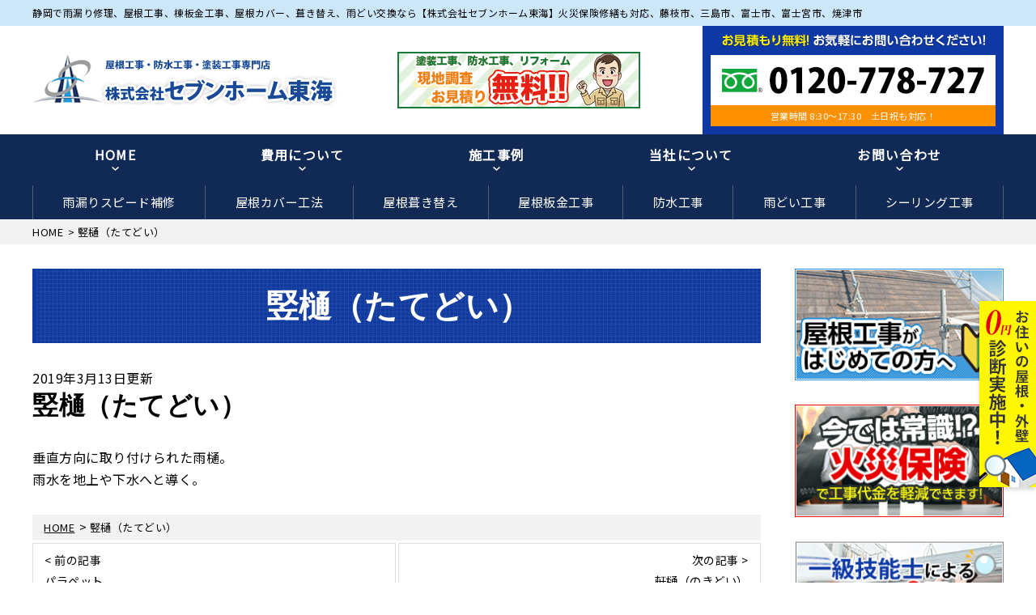

--- FILE ---
content_type: text/html; charset=UTF-8
request_url: https://7-home.jp/glossary/vertical-gutter/
body_size: 17589
content:
<!DOCTYPE html>
<html lang="ja" class="no-js">
<head>
		<!-- Global site tag (gtag.js) - Google Analytics -->
<script async src="https://www.googletagmanager.com/gtag/js?id=UA-171280225-1"></script>
<script>
  window.dataLayer = window.dataLayer || [];
  function gtag(){dataLayer.push(arguments);}
  gtag('js', new Date());

  gtag('config', 'UA-173238522-1');
</script>
<meta name="google-site-verification" content="NAXSnI1rJfklRU-gOq-Wt-n-4sqfbWUn2noE4_2h3jI" />
<meta charset="UTF-8">
<meta http-equiv="X-UA-Compatible" content="IE=edge">
<meta name="viewport" content="width=device-width,initial-scale=1">
<!--[if lt IE 9]>
<script src="https://7-home.jp/wp-content/themes/lead-yane-c/js/html5.js"></script>
<script src="//css3-mediaqueries-js.googlecode.com/svn/trunk/css3-mediaqueries.js"></script>
<![endif]-->
<script>(function(html){html.className = html.className.replace(/\bno-js\b/,'js')})(document.documentElement);</script>
<title>竪樋（たてどい） | 静岡で雨漏り修理・屋根工事なら（株）セブンホーム東海</title>

		<!-- All in One SEO 4.1.5.3 -->
		<meta name="robots" content="max-image-preview:large" />
		<link rel="canonical" href="https://7-home.jp/glossary/vertical-gutter/" />
		<script type="application/ld+json" class="aioseo-schema">
			{"@context":"https:\/\/schema.org","@graph":[{"@type":"WebSite","@id":"https:\/\/7-home.jp\/#website","url":"https:\/\/7-home.jp\/","name":"\u9759\u5ca1\u3067\u96e8\u6f0f\u308a\u4fee\u7406\u30fb\u5c4b\u6839\u5de5\u4e8b\u306a\u3089\uff08\u682a\uff09\u30bb\u30d6\u30f3\u30db\u30fc\u30e0\u6771\u6d77","description":"\u9759\u5ca1\u5e02\u3001\u85e4\u679d\u5e02\u3001\u4e09\u5cf6\u5e02\u3001\u6cbc\u6d25\u5e02\u3067\u96e8\u6f0f\u308a\u4fee\u7406\u3001\u5c4b\u6839\u5de5\u4e8b\u3001\u9632\u6c34\u5de5\u4e8b\u3001\u5c4b\u6839\u30ab\u30d0\u30fc\u3001\u847a\u304d\u66ff\u3048\u3001\u30b3\u30fc\u30ad\u30f3\u30b0","inLanguage":"ja","publisher":{"@id":"https:\/\/7-home.jp\/#organization"}},{"@type":"Organization","@id":"https:\/\/7-home.jp\/#organization","name":"\u9759\u5ca1\u3067\u96e8\u6f0f\u308a\u4fee\u7406\u30fb\u5c4b\u6839\u5de5\u4e8b\u306a\u3089\uff08\u682a\uff09\u30bb\u30d6\u30f3\u30db\u30fc\u30e0\u6771\u6d77","url":"https:\/\/7-home.jp\/"},{"@type":"BreadcrumbList","@id":"https:\/\/7-home.jp\/glossary\/vertical-gutter\/#breadcrumblist","itemListElement":[{"@type":"ListItem","@id":"https:\/\/7-home.jp\/#listItem","position":1,"item":{"@type":"WebPage","@id":"https:\/\/7-home.jp\/","name":"\u30db\u30fc\u30e0","description":"\u9759\u5ca1\u3067\u3001\u96e8\u6f0f\u308a\u4fee\u7406\u3001\u5c4b\u6839\u5de5\u4e8b\u306a\u3089\u3001\uff08\u682a\uff09\u30bb\u30d6\u30f3\u30db\u30fc\u30e0\u6771\u6d77\u3078\u3002\u5c4b\u6839\u306e\u847a\u304d\u66ff\u3048\u5de5\u4e8b\u3084\u30ab\u30d0\u30fc\u5de5\u6cd5\u3001\u68df\u677f\u91d1\u5de5\u4e8b\u3001\u5857\u88c5\u5de5\u4e8b\u3001\u96e8\u3069\u3044\u4ea4\u63db\u3001\u9632\u6c34\u5de5\u4e8b\u306a\u3069\u3001\u4f4f\u307e\u3044\u306e\u5916\u88c5\u5de5\u4e8b\u5168\u822c\u627f\u308a\u307e\u3059\u3002 \u53f0\u98a8\u3001\u5f37\u98a8\u5f8c\u306e\u5c4b\u6839\u306e\u30e1\u30f3\u30c6\u30ca\u30f3\u30b9\u306b\u306f\u3001\u706b\u707d\u4fdd\u967a\u4fee\u7e55\u3082\u5bfe\u5fdc\u3067\u304d\u307e\u3059\u3002 \u713c\u6d25\u5e02\u3001 \u6cbc\u6d25\u5e02\u3001\u5bcc\u58eb\u5e02\u3001\u4e09\u5cf6\u5e02\u3001 \u85e4\u679d\u5e02\u3001 \u9759\u5ca1\u5e02\u306f\u3001\u51fa\u5f35\u898b\u7a4d\u7121\u6599\u3002\u304a\u6c17\u8efd\u306b\u304a\u554f\u3044\u5408\u308f\u305b\u304f\u3060\u3055\u3044\u3002","url":"https:\/\/7-home.jp\/"}}]},{"@type":"Person","@id":"https:\/\/7-home.jp\/author\/shinyuad\/#author","url":"https:\/\/7-home.jp\/author\/shinyuad\/","name":"7-homeAD","image":{"@type":"ImageObject","@id":"https:\/\/7-home.jp\/glossary\/vertical-gutter\/#authorImage","url":"https:\/\/secure.gravatar.com\/avatar\/715f41ecd8134cbf3afc5b5b70ecd295?s=96&d=mm&r=g","width":96,"height":96,"caption":"7-homeAD"}},{"@type":"WebPage","@id":"https:\/\/7-home.jp\/glossary\/vertical-gutter\/#webpage","url":"https:\/\/7-home.jp\/glossary\/vertical-gutter\/","name":"\u7aea\u6a0b\uff08\u305f\u3066\u3069\u3044\uff09 | \u9759\u5ca1\u3067\u96e8\u6f0f\u308a\u4fee\u7406\u30fb\u5c4b\u6839\u5de5\u4e8b\u306a\u3089\uff08\u682a\uff09\u30bb\u30d6\u30f3\u30db\u30fc\u30e0\u6771\u6d77","inLanguage":"ja","isPartOf":{"@id":"https:\/\/7-home.jp\/#website"},"breadcrumb":{"@id":"https:\/\/7-home.jp\/glossary\/vertical-gutter\/#breadcrumblist"},"author":"https:\/\/7-home.jp\/author\/shinyuad\/#author","creator":"https:\/\/7-home.jp\/author\/shinyuad\/#author","datePublished":"2019-03-13T05:56:44+09:00","dateModified":"2020-05-08T00:14:41+09:00"}]}
		</script>
		<!-- All in One SEO -->

<link rel='dns-prefetch' href='//fonts.googleapis.com' />
<link rel="alternate" type="application/rss+xml" title="静岡で雨漏り修理・屋根工事なら（株）セブンホーム東海 &raquo; フィード" href="https://7-home.jp/feed/" />
<link rel="alternate" type="application/rss+xml" title="静岡で雨漏り修理・屋根工事なら（株）セブンホーム東海 &raquo; コメントフィード" href="https://7-home.jp/comments/feed/" />
<!-- This site uses the Google Analytics by ExactMetrics plugin v6.1.0 - Using Analytics tracking - https://www.exactmetrics.com/ -->
<script type="text/javascript" data-cfasync="false">
	var em_version         = '6.1.0';
	var em_track_user      = true;
	var em_no_track_reason = '';
	
	var disableStr = 'ga-disable-UA-173238522-1';

	/* Function to detect opted out users */
	function __gaTrackerIsOptedOut() {
		return document.cookie.indexOf(disableStr + '=true') > -1;
	}

	/* Disable tracking if the opt-out cookie exists. */
	if ( __gaTrackerIsOptedOut() ) {
		window[disableStr] = true;
	}

	/* Opt-out function */
	function __gaTrackerOptout() {
	  document.cookie = disableStr + '=true; expires=Thu, 31 Dec 2099 23:59:59 UTC; path=/';
	  window[disableStr] = true;
	}

	if ( 'undefined' === typeof gaOptout ) {
		function gaOptout() {
			__gaTrackerOptout();
		}
	}
	
	if ( em_track_user ) {
		(function(i,s,o,g,r,a,m){i['GoogleAnalyticsObject']=r;i[r]=i[r]||function(){
			(i[r].q=i[r].q||[]).push(arguments)},i[r].l=1*new Date();a=s.createElement(o),
			m=s.getElementsByTagName(o)[0];a.async=1;a.src=g;m.parentNode.insertBefore(a,m)
		})(window,document,'script','//www.google-analytics.com/analytics.js','__gaTracker');

		__gaTracker('create', 'UA-173238522-1', 'auto');
		__gaTracker('set', 'forceSSL', true);
		__gaTracker('require', 'displayfeatures');
		__gaTracker('require', 'linkid', 'linkid.js');
		__gaTracker('send','pageview');
	} else {
		console.log( "" );
		(function() {
			/* https://developers.google.com/analytics/devguides/collection/analyticsjs/ */
			var noopfn = function() {
				return null;
			};
			var noopnullfn = function() {
				return null;
			};
			var Tracker = function() {
				return null;
			};
			var p = Tracker.prototype;
			p.get = noopfn;
			p.set = noopfn;
			p.send = noopfn;
			var __gaTracker = function() {
				var len = arguments.length;
				if ( len === 0 ) {
					return;
				}
				var f = arguments[len-1];
				if ( typeof f !== 'object' || f === null || typeof f.hitCallback !== 'function' ) {
					console.log( 'Not running function __gaTracker(' + arguments[0] + " ....) because you are not being tracked. " + em_no_track_reason );
					return;
				}
				try {
					f.hitCallback();
				} catch (ex) {

				}
			};
			__gaTracker.create = function() {
				return new Tracker();
			};
			__gaTracker.getByName = noopnullfn;
			__gaTracker.getAll = function() {
				return [];
			};
			__gaTracker.remove = noopfn;
			window['__gaTracker'] = __gaTracker;
					})();
		}
</script>
<!-- / Google Analytics by ExactMetrics -->
<link rel='stylesheet' id='wp-block-library-css' href='https://7-home.jp/wp-includes/css/dist/block-library/style.min.css?ver=6.6.4' type='text/css' media='all' />
<style id='classic-theme-styles-inline-css' type='text/css'>
/*! This file is auto-generated */
.wp-block-button__link{color:#fff;background-color:#32373c;border-radius:9999px;box-shadow:none;text-decoration:none;padding:calc(.667em + 2px) calc(1.333em + 2px);font-size:1.125em}.wp-block-file__button{background:#32373c;color:#fff;text-decoration:none}
</style>
<style id='global-styles-inline-css' type='text/css'>
:root{--wp--preset--aspect-ratio--square: 1;--wp--preset--aspect-ratio--4-3: 4/3;--wp--preset--aspect-ratio--3-4: 3/4;--wp--preset--aspect-ratio--3-2: 3/2;--wp--preset--aspect-ratio--2-3: 2/3;--wp--preset--aspect-ratio--16-9: 16/9;--wp--preset--aspect-ratio--9-16: 9/16;--wp--preset--color--black: #000000;--wp--preset--color--cyan-bluish-gray: #abb8c3;--wp--preset--color--white: #ffffff;--wp--preset--color--pale-pink: #f78da7;--wp--preset--color--vivid-red: #cf2e2e;--wp--preset--color--luminous-vivid-orange: #ff6900;--wp--preset--color--luminous-vivid-amber: #fcb900;--wp--preset--color--light-green-cyan: #7bdcb5;--wp--preset--color--vivid-green-cyan: #00d084;--wp--preset--color--pale-cyan-blue: #8ed1fc;--wp--preset--color--vivid-cyan-blue: #0693e3;--wp--preset--color--vivid-purple: #9b51e0;--wp--preset--gradient--vivid-cyan-blue-to-vivid-purple: linear-gradient(135deg,rgba(6,147,227,1) 0%,rgb(155,81,224) 100%);--wp--preset--gradient--light-green-cyan-to-vivid-green-cyan: linear-gradient(135deg,rgb(122,220,180) 0%,rgb(0,208,130) 100%);--wp--preset--gradient--luminous-vivid-amber-to-luminous-vivid-orange: linear-gradient(135deg,rgba(252,185,0,1) 0%,rgba(255,105,0,1) 100%);--wp--preset--gradient--luminous-vivid-orange-to-vivid-red: linear-gradient(135deg,rgba(255,105,0,1) 0%,rgb(207,46,46) 100%);--wp--preset--gradient--very-light-gray-to-cyan-bluish-gray: linear-gradient(135deg,rgb(238,238,238) 0%,rgb(169,184,195) 100%);--wp--preset--gradient--cool-to-warm-spectrum: linear-gradient(135deg,rgb(74,234,220) 0%,rgb(151,120,209) 20%,rgb(207,42,186) 40%,rgb(238,44,130) 60%,rgb(251,105,98) 80%,rgb(254,248,76) 100%);--wp--preset--gradient--blush-light-purple: linear-gradient(135deg,rgb(255,206,236) 0%,rgb(152,150,240) 100%);--wp--preset--gradient--blush-bordeaux: linear-gradient(135deg,rgb(254,205,165) 0%,rgb(254,45,45) 50%,rgb(107,0,62) 100%);--wp--preset--gradient--luminous-dusk: linear-gradient(135deg,rgb(255,203,112) 0%,rgb(199,81,192) 50%,rgb(65,88,208) 100%);--wp--preset--gradient--pale-ocean: linear-gradient(135deg,rgb(255,245,203) 0%,rgb(182,227,212) 50%,rgb(51,167,181) 100%);--wp--preset--gradient--electric-grass: linear-gradient(135deg,rgb(202,248,128) 0%,rgb(113,206,126) 100%);--wp--preset--gradient--midnight: linear-gradient(135deg,rgb(2,3,129) 0%,rgb(40,116,252) 100%);--wp--preset--font-size--small: 13px;--wp--preset--font-size--medium: 20px;--wp--preset--font-size--large: 36px;--wp--preset--font-size--x-large: 42px;--wp--preset--spacing--20: 0.44rem;--wp--preset--spacing--30: 0.67rem;--wp--preset--spacing--40: 1rem;--wp--preset--spacing--50: 1.5rem;--wp--preset--spacing--60: 2.25rem;--wp--preset--spacing--70: 3.38rem;--wp--preset--spacing--80: 5.06rem;--wp--preset--shadow--natural: 6px 6px 9px rgba(0, 0, 0, 0.2);--wp--preset--shadow--deep: 12px 12px 50px rgba(0, 0, 0, 0.4);--wp--preset--shadow--sharp: 6px 6px 0px rgba(0, 0, 0, 0.2);--wp--preset--shadow--outlined: 6px 6px 0px -3px rgba(255, 255, 255, 1), 6px 6px rgba(0, 0, 0, 1);--wp--preset--shadow--crisp: 6px 6px 0px rgba(0, 0, 0, 1);}:where(.is-layout-flex){gap: 0.5em;}:where(.is-layout-grid){gap: 0.5em;}body .is-layout-flex{display: flex;}.is-layout-flex{flex-wrap: wrap;align-items: center;}.is-layout-flex > :is(*, div){margin: 0;}body .is-layout-grid{display: grid;}.is-layout-grid > :is(*, div){margin: 0;}:where(.wp-block-columns.is-layout-flex){gap: 2em;}:where(.wp-block-columns.is-layout-grid){gap: 2em;}:where(.wp-block-post-template.is-layout-flex){gap: 1.25em;}:where(.wp-block-post-template.is-layout-grid){gap: 1.25em;}.has-black-color{color: var(--wp--preset--color--black) !important;}.has-cyan-bluish-gray-color{color: var(--wp--preset--color--cyan-bluish-gray) !important;}.has-white-color{color: var(--wp--preset--color--white) !important;}.has-pale-pink-color{color: var(--wp--preset--color--pale-pink) !important;}.has-vivid-red-color{color: var(--wp--preset--color--vivid-red) !important;}.has-luminous-vivid-orange-color{color: var(--wp--preset--color--luminous-vivid-orange) !important;}.has-luminous-vivid-amber-color{color: var(--wp--preset--color--luminous-vivid-amber) !important;}.has-light-green-cyan-color{color: var(--wp--preset--color--light-green-cyan) !important;}.has-vivid-green-cyan-color{color: var(--wp--preset--color--vivid-green-cyan) !important;}.has-pale-cyan-blue-color{color: var(--wp--preset--color--pale-cyan-blue) !important;}.has-vivid-cyan-blue-color{color: var(--wp--preset--color--vivid-cyan-blue) !important;}.has-vivid-purple-color{color: var(--wp--preset--color--vivid-purple) !important;}.has-black-background-color{background-color: var(--wp--preset--color--black) !important;}.has-cyan-bluish-gray-background-color{background-color: var(--wp--preset--color--cyan-bluish-gray) !important;}.has-white-background-color{background-color: var(--wp--preset--color--white) !important;}.has-pale-pink-background-color{background-color: var(--wp--preset--color--pale-pink) !important;}.has-vivid-red-background-color{background-color: var(--wp--preset--color--vivid-red) !important;}.has-luminous-vivid-orange-background-color{background-color: var(--wp--preset--color--luminous-vivid-orange) !important;}.has-luminous-vivid-amber-background-color{background-color: var(--wp--preset--color--luminous-vivid-amber) !important;}.has-light-green-cyan-background-color{background-color: var(--wp--preset--color--light-green-cyan) !important;}.has-vivid-green-cyan-background-color{background-color: var(--wp--preset--color--vivid-green-cyan) !important;}.has-pale-cyan-blue-background-color{background-color: var(--wp--preset--color--pale-cyan-blue) !important;}.has-vivid-cyan-blue-background-color{background-color: var(--wp--preset--color--vivid-cyan-blue) !important;}.has-vivid-purple-background-color{background-color: var(--wp--preset--color--vivid-purple) !important;}.has-black-border-color{border-color: var(--wp--preset--color--black) !important;}.has-cyan-bluish-gray-border-color{border-color: var(--wp--preset--color--cyan-bluish-gray) !important;}.has-white-border-color{border-color: var(--wp--preset--color--white) !important;}.has-pale-pink-border-color{border-color: var(--wp--preset--color--pale-pink) !important;}.has-vivid-red-border-color{border-color: var(--wp--preset--color--vivid-red) !important;}.has-luminous-vivid-orange-border-color{border-color: var(--wp--preset--color--luminous-vivid-orange) !important;}.has-luminous-vivid-amber-border-color{border-color: var(--wp--preset--color--luminous-vivid-amber) !important;}.has-light-green-cyan-border-color{border-color: var(--wp--preset--color--light-green-cyan) !important;}.has-vivid-green-cyan-border-color{border-color: var(--wp--preset--color--vivid-green-cyan) !important;}.has-pale-cyan-blue-border-color{border-color: var(--wp--preset--color--pale-cyan-blue) !important;}.has-vivid-cyan-blue-border-color{border-color: var(--wp--preset--color--vivid-cyan-blue) !important;}.has-vivid-purple-border-color{border-color: var(--wp--preset--color--vivid-purple) !important;}.has-vivid-cyan-blue-to-vivid-purple-gradient-background{background: var(--wp--preset--gradient--vivid-cyan-blue-to-vivid-purple) !important;}.has-light-green-cyan-to-vivid-green-cyan-gradient-background{background: var(--wp--preset--gradient--light-green-cyan-to-vivid-green-cyan) !important;}.has-luminous-vivid-amber-to-luminous-vivid-orange-gradient-background{background: var(--wp--preset--gradient--luminous-vivid-amber-to-luminous-vivid-orange) !important;}.has-luminous-vivid-orange-to-vivid-red-gradient-background{background: var(--wp--preset--gradient--luminous-vivid-orange-to-vivid-red) !important;}.has-very-light-gray-to-cyan-bluish-gray-gradient-background{background: var(--wp--preset--gradient--very-light-gray-to-cyan-bluish-gray) !important;}.has-cool-to-warm-spectrum-gradient-background{background: var(--wp--preset--gradient--cool-to-warm-spectrum) !important;}.has-blush-light-purple-gradient-background{background: var(--wp--preset--gradient--blush-light-purple) !important;}.has-blush-bordeaux-gradient-background{background: var(--wp--preset--gradient--blush-bordeaux) !important;}.has-luminous-dusk-gradient-background{background: var(--wp--preset--gradient--luminous-dusk) !important;}.has-pale-ocean-gradient-background{background: var(--wp--preset--gradient--pale-ocean) !important;}.has-electric-grass-gradient-background{background: var(--wp--preset--gradient--electric-grass) !important;}.has-midnight-gradient-background{background: var(--wp--preset--gradient--midnight) !important;}.has-small-font-size{font-size: var(--wp--preset--font-size--small) !important;}.has-medium-font-size{font-size: var(--wp--preset--font-size--medium) !important;}.has-large-font-size{font-size: var(--wp--preset--font-size--large) !important;}.has-x-large-font-size{font-size: var(--wp--preset--font-size--x-large) !important;}
:where(.wp-block-post-template.is-layout-flex){gap: 1.25em;}:where(.wp-block-post-template.is-layout-grid){gap: 1.25em;}
:where(.wp-block-columns.is-layout-flex){gap: 2em;}:where(.wp-block-columns.is-layout-grid){gap: 2em;}
:root :where(.wp-block-pullquote){font-size: 1.5em;line-height: 1.6;}
</style>
<link rel='stylesheet' id='wp-pagenavi-css' href='https://7-home.jp/wp-content/plugins/wp-pagenavi/pagenavi-css.css?ver=2.70' type='text/css' media='all' />
<link rel='stylesheet' id='twentyfifteen-fonts-css' href='https://fonts.googleapis.com/css?family=Noto+Sans%3A400italic%2C700italic%2C400%2C700%7CNoto+Serif%3A400italic%2C700italic%2C400%2C700%7CInconsolata%3A400%2C700&#038;subset=latin%2Clatin-ext' type='text/css' media='all' />
<link rel='stylesheet' id='genericons-css' href='https://7-home.jp/wp-content/themes/lead-yane-c/genericons/genericons.css?ver=3.2' type='text/css' media='all' />
<link rel='stylesheet' id='main-css' href='https://7-home.jp/wp-content/themes/lead-yane-c/src/css/style.css?ver=202005' type='text/css' media='all' />
<link rel='stylesheet' id='sub-css' href='https://7-home.jp/wp-content/themes/lead-yane-c/style.css?ver=202005' type='text/css' media='all' />
<link rel='stylesheet' id='dashicons-css' href='https://7-home.jp/wp-includes/css/dashicons.min.css?ver=6.6.4' type='text/css' media='all' />
<script type="text/javascript" id="exactmetrics-frontend-script-js-extra">
/* <![CDATA[ */
var exactmetrics_frontend = {"js_events_tracking":"true","download_extensions":"doc,pdf,ppt,zip,xls,docx,pptx,xlsx","inbound_paths":"[{\"path\":\"\\\/go\\\/\",\"label\":\"affiliate\"},{\"path\":\"\\\/recommend\\\/\",\"label\":\"affiliate\"}]","home_url":"https:\/\/7-home.jp","hash_tracking":"false"};
/* ]]> */
</script>
<script type="text/javascript" src="https://7-home.jp/wp-content/plugins/google-analytics-dashboard-for-wp/assets/js/frontend.min.js?ver=6.1.0" id="exactmetrics-frontend-script-js"></script>
<script type="text/javascript" src="https://7-home.jp/wp-includes/js/jquery/jquery.min.js?ver=3.7.1" id="jquery-core-js"></script>
<script type="text/javascript" src="https://7-home.jp/wp-includes/js/jquery/jquery-migrate.min.js?ver=3.4.1" id="jquery-migrate-js"></script>
<link rel="https://api.w.org/" href="https://7-home.jp/wp-json/" /><link rel="alternate" title="JSON" type="application/json" href="https://7-home.jp/wp-json/wp/v2/glossary/462" /><link rel="EditURI" type="application/rsd+xml" title="RSD" href="https://7-home.jp/xmlrpc.php?rsd" />
<link rel='shortlink' href='https://7-home.jp/?p=462' />
<link rel="alternate" title="oEmbed (JSON)" type="application/json+oembed" href="https://7-home.jp/wp-json/oembed/1.0/embed?url=https%3A%2F%2F7-home.jp%2Fglossary%2Fvertical-gutter%2F" />
<link rel="alternate" title="oEmbed (XML)" type="text/xml+oembed" href="https://7-home.jp/wp-json/oembed/1.0/embed?url=https%3A%2F%2F7-home.jp%2Fglossary%2Fvertical-gutter%2F&#038;format=xml" />
<style type="text/css">.recentcomments a{display:inline !important;padding:0 !important;margin:0 !important;}</style><link rel="icon" href="https://7-home.jp/wp-content/uploads/2020/07/cropped-logo-1-32x32.png" sizes="32x32" />
<link rel="icon" href="https://7-home.jp/wp-content/uploads/2020/07/cropped-logo-1-192x192.png" sizes="192x192" />
<link rel="apple-touch-icon" href="https://7-home.jp/wp-content/uploads/2020/07/cropped-logo-1-180x180.png" />
<meta name="msapplication-TileImage" content="https://7-home.jp/wp-content/uploads/2020/07/cropped-logo-1-270x270.png" />
      <meta name="description" content="セブンホーム東海のの塗装に関する専門用語をご紹介しています。　竪樋（たてどい）">
  <meta name="keywords" content="竪樋（たてどい）,静岡,焼津,藤枝,雨漏り修理,屋根工事,葺き替え,カバー工法,コーキング,ヒビ割れ補修,火災保険,瓦屋根,スレート,漆喰,雨どい修理,屋根塗装">
<!--css-->
<link href="//fonts.googleapis.com/earlyaccess/mplus1p.css" rel="stylesheet" />
<link href="//fonts.googleapis.com/css?family=Anton" rel="stylesheet">
<link href="//fonts.googleapis.com/earlyaccess/sawarabimincho.css" rel="stylesheet" />
<link href="//fonts.googleapis.com/css?family=IBM+Plex+Serif" rel="stylesheet">
<link href="https://fonts.googleapis.com/css?family=M+PLUS+1p" rel="stylesheet">
<link rel="stylesheet" href="https://maxcdn.bootstrapcdn.com/font-awesome/4.7.0/css/font-awesome.min.css">
<link rel="stylesheet" href="https://use.fontawesome.com/releases/v5.1.0/css/all.css" integrity="sha384-lKuwvrZot6UHsBSfcMvOkWwlCMgc0TaWr+30HWe3a4ltaBwTZhyTEggF5tJv8tbt" crossorigin="anonymous">
<script src="//ajax.googleapis.com/ajax/libs/jquery/1.11.1/jquery.min.js"></script>
</head>


<body class="glossary-template-default single single-glossary postid-462 drawer drawer--top page" itemscope itemtype="//schema.org/WebPage">

<div id="loaderafter-wrap">
<div id="bgl"><div id="bgr">

<header id="header" role="banner">

<div class="spview">
  <div class="hamburger_wrap">
  <button type="button" class="drawer-toggle drawer-hamburger">
    <span class="sr-only">toggle navigation</span> <span class="drawer-hamburger-icon"></span>
    <span class="menubtn_txt">MENU</span>
  </button>
  </div>
  <div class="head_sp_logoarea clear">
    <div class="site_title">
      <a href="https://7-home.jp/"><img src="https://7-home.jp/wp-content/themes/lead-yane-c/images/logo-deepblu.png" alt="セブンホーム東海LOGO" /></a>
    </div>
    <div class="head_catch">
		<div>
      <img src="https://7-home.jp/wp-content/themes/lead-yane-c/images/header_mitsumorimuryo.png" alt="現地調査&お見積もり無料" style="margin-right: 5px;" />
		</div>
    </div>
  </div>
  <nav class="drawer-nav" role="navigation">
            <div class="scrolling_wrap">
          <div class="site_title">
        <a href="https://7-home.jp/"><img src="https://7-home.jp/wp-content/themes/lead-yane-c/images/logo-deepblu.png" alt="セブンホーム東海LOGO" width="auto" height="50px" /></a>
      </div>
      <div class="scrolling_wrap_top">
        <ul>
          <li><a href="https://7-home.jp/amamori/"><span class="dashicons dashicons-admin-home"></span><br>雨漏りスピード補修</a></li>
          <li><a href="https://7-home.jp/about/"><span class="dashicons dashicons-building"></span><br>当社の強み</a></li>
          <li><a href="https://7-home.jp/inspection/"><span class="dashicons dashicons-clipboard"></span><br>屋根外壁０円診断</a></li>
          <li><a href="https://7-home.jp/case/"><span class="dashicons dashicons-format-gallery"></span><br>施工事例</a></li>
          <li><a href="https://7-home.jp/price/"><span class="dashicons dashicons-awards"></span><br>費用について</a></li>
          <li><a href="https://7-home.jp/price/insurance/"><span class="dashicons dashicons-shield"></span><br>火災保険を使った修繕工事</a></li>
        </ul>
      </div>
      <div id="globalnaviarea_wrap" class="sp_menu">
        <ul><li id="menu-item-1358" class="menu-item menu-item-type-post_type menu-item-object-page menu-item-home menu-item-1358"><a href="https://7-home.jp/">HOME</a></li>
<li id="menu-item-1185" class="menu-item menu-item-type-post_type menu-item-object-page menu-item-has-children menu-item-1185"><a href="https://7-home.jp/about/">屋根工事が初めての方へ（当社の強み）</a>
<ul class="sub-menu">
	<li id="menu-item-1255" class="menu-item menu-item-type-post_type menu-item-object-page menu-item-1255"><a href="https://7-home.jp/service/cover/">屋根カバー工法（重ね葺き工事）</a></li>
	<li id="menu-item-1254" class="menu-item menu-item-type-post_type menu-item-object-page menu-item-1254"><a href="https://7-home.jp/service/fukikae/">屋根葺き替え</a></li>
	<li id="menu-item-1253" class="menu-item menu-item-type-post_type menu-item-object-page menu-item-1253"><a href="https://7-home.jp/service/toso/">屋根塗装・外壁塗装</a></li>
	<li id="menu-item-1252" class="menu-item menu-item-type-post_type menu-item-object-page menu-item-1252"><a href="https://7-home.jp/service/amadoi/">雨どい工事（修理・交換）</a></li>
	<li id="menu-item-1251" class="menu-item menu-item-type-post_type menu-item-object-page menu-item-1251"><a href="https://7-home.jp/service/bousui/">屋上・ベランダ防水工事</a></li>
	<li id="menu-item-1250" class="menu-item menu-item-type-post_type menu-item-object-page menu-item-1250"><a href="https://7-home.jp/service/shikkui/">瓦屋根・漆喰工事</a></li>
	<li id="menu-item-1249" class="menu-item menu-item-type-post_type menu-item-object-page menu-item-1249"><a href="https://7-home.jp/service/sheetmetal/">屋根板金工事</a></li>
	<li id="menu-item-1248" class="menu-item menu-item-type-post_type menu-item-object-page menu-item-1248"><a href="https://7-home.jp/service/siding/">サイディング張り替え</a></li>
	<li id="menu-item-1247" class="menu-item menu-item-type-post_type menu-item-object-page menu-item-1247"><a href="https://7-home.jp/service/skylight/">天窓工事</a></li>
	<li id="menu-item-1246" class="menu-item menu-item-type-post_type menu-item-object-page menu-item-1246"><a href="https://7-home.jp/service/reform/">その他リフォーム</a></li>
	<li id="menu-item-1245" class="menu-item menu-item-type-post_type menu-item-object-page menu-item-1245"><a href="https://7-home.jp/service/mansion/">ビル・マンションの防水工事</a></li>
	<li id="menu-item-1265" class="menu-item menu-item-type-post_type menu-item-object-page menu-item-1265"><a href="https://7-home.jp/service/ceiling/">シーリング工事（オートンイクシード）</a></li>
</ul>
</li>
<li id="menu-item-1256" class="menu-item menu-item-type-post_type menu-item-object-page menu-item-1256"><a href="https://7-home.jp/flow/">お問い合わせからの流れ</a></li>
<li id="menu-item-1344" class="menu-item menu-item-type-post_type menu-item-object-page menu-item-1344"><a href="https://7-home.jp/warranty/">安心のダブル保証制度</a></li>
</ul>        <ul><li id="menu-item-1259" class="menu-item menu-item-type-post_type menu-item-object-page menu-item-1259"><a href="https://7-home.jp/inspection/">屋根・外壁０円診断</a></li>
<li id="menu-item-1345" class="menu-item menu-item-type-post_type menu-item-object-page menu-item-1345"><a href="https://7-home.jp/amamori/">雨漏りスピード補修</a></li>
<li id="menu-item-1262" class="menu-item menu-item-type-post_type menu-item-object-page menu-item-1262"><a href="https://7-home.jp/service/ceiling/">オートンイクシード</a></li>
<li id="menu-item-1178" class="menu-item menu-item-type-post_type_archive menu-item-object-case menu-item-has-children menu-item-1178"><a href="https://7-home.jp/case/">屋根工事の施工事例</a>
<ul class="sub-menu">
	<li id="menu-item-1177" class="menu-item menu-item-type-post_type_archive menu-item-object-voice menu-item-1177"><a href="https://7-home.jp/voice/">お客様の声</a></li>
	<li id="menu-item-1180" class="menu-item menu-item-type-taxonomy menu-item-object-category menu-item-1180"><a href="https://7-home.jp/category/report/">現場レポート</a></li>
</ul>
</li>
<li id="menu-item-89" class="menu-item menu-item-type-post_type menu-item-object-page menu-item-has-children menu-item-89"><a href="https://7-home.jp/price/">屋根工事の料金について</a>
<ul class="sub-menu">
	<li id="menu-item-1266" class="menu-item menu-item-type-post_type menu-item-object-page menu-item-1266"><a href="https://7-home.jp/price/lowprice/">安さの秘密</a></li>
	<li id="menu-item-1267" class="menu-item menu-item-type-post_type menu-item-object-page menu-item-1267"><a href="https://7-home.jp/price/insurance/">火災保険を使った修繕工事</a></li>
	<li id="menu-item-1346" class="menu-item menu-item-type-post_type menu-item-object-post menu-item-1346"><a href="https://7-home.jp/blog/1342/">屋根工事の見積り料金が大きく違う理由</a></li>
</ul>
</li>
<li id="menu-item-88" class="menu-item menu-item-type-post_type menu-item-object-page menu-item-has-children menu-item-88"><a href="https://7-home.jp/company/">会社概要</a>
<ul class="sub-menu">
	<li id="menu-item-1179" class="menu-item menu-item-type-taxonomy menu-item-object-category menu-item-1179"><a href="https://7-home.jp/category/news/">お知らせ</a></li>
</ul>
</li>
<li id="menu-item-87" class="menu-item menu-item-type-post_type menu-item-object-page menu-item-has-children menu-item-87"><a href="https://7-home.jp/contact/">お問い合わせ</a>
<ul class="sub-menu">
	<li id="menu-item-91" class="menu-item menu-item-type-post_type menu-item-object-page menu-item-privacy-policy menu-item-91"><a rel="privacy-policy" href="https://7-home.jp/privacy-policy/">プライバシーポリシー</a></li>
</ul>
</li>
<li id="menu-item-1176" class="menu-item menu-item-type-post_type_archive menu-item-object-faq menu-item-has-children menu-item-1176"><a href="https://7-home.jp/faq/">屋根工事のよくあるご質問</a>
<ul class="sub-menu">
	<li id="menu-item-1347" class="menu-item menu-item-type-post_type menu-item-object-post menu-item-1347"><a href="https://7-home.jp/blog/1340/">塗装してはいけない壁や屋根</a></li>
</ul>
</li>
</ul>        <ul><li id="menu-item-1181" class="menu-item menu-item-type-taxonomy menu-item-object-category menu-item-1181"><a href="https://7-home.jp/category/blog/">工事ブログ</a></li>
<li id="menu-item-1322" class="menu-item menu-item-type-post_type menu-item-object-post menu-item-1322"><a href="https://7-home.jp/blog/1317/">こんな営業には要注意</a></li>
<li id="menu-item-1332" class="menu-item menu-item-type-taxonomy menu-item-object-category menu-item-has-children menu-item-1332"><a href="https://7-home.jp/category/blog/situation/">こんな症状には要注意</a>
<ul class="sub-menu">
	<li id="menu-item-1319" class="menu-item menu-item-type-post_type menu-item-object-post menu-item-1319"><a href="https://7-home.jp/blog/situation/1295/">ALCパワーボードのひび割れ等の補修方法</a></li>
	<li id="menu-item-1320" class="menu-item menu-item-type-post_type menu-item-object-post menu-item-1320"><a href="https://7-home.jp/blog/situation/1297/">アスファルトシングル屋根のひび割れ・剥がれ等の補修方法</a></li>
	<li id="menu-item-1321" class="menu-item menu-item-type-post_type menu-item-object-post menu-item-1321"><a href="https://7-home.jp/blog/situation/1299/">金属サイディング外壁のメンテナンス方法</a></li>
	<li id="menu-item-1323" class="menu-item menu-item-type-post_type menu-item-object-post menu-item-1323"><a href="https://7-home.jp/blog/situation/1301/">サイディング外壁のひび割れ・ゆがみ・浮きの補修方法</a></li>
	<li id="menu-item-1991" class="menu-item menu-item-type-post_type menu-item-object-post menu-item-1991"><a href="https://7-home.jp/blog/situation/1637/">トタン屋根のサビ・はがれの補修方法</a></li>
	<li id="menu-item-1324" class="menu-item menu-item-type-post_type menu-item-object-post menu-item-1324"><a href="https://7-home.jp/blog/situation/1303/">スレート屋根のメンテナンス方法</a></li>
	<li id="menu-item-1325" class="menu-item menu-item-type-post_type menu-item-object-post menu-item-1325"><a href="https://7-home.jp/blog/situation/1305/">セメント瓦の屋根のひび割れ・剥がれ等の修理方法</a></li>
	<li id="menu-item-1326" class="menu-item menu-item-type-post_type menu-item-object-post menu-item-1326"><a href="https://7-home.jp/blog/situation/1307/">外壁タイルのひび割れ、浮き、剥がれの補修方法</a></li>
	<li id="menu-item-1328" class="menu-item menu-item-type-post_type menu-item-object-post menu-item-1328"><a href="https://7-home.jp/blog/situation/1311/">モニエル瓦の屋根のひび割れの補修方法</a></li>
	<li id="menu-item-1329" class="menu-item menu-item-type-post_type menu-item-object-post menu-item-1329"><a href="https://7-home.jp/blog/situation/1313/">屋上・ベランダのひび割れ・剥がれのメンテナンス方法</a></li>
	<li id="menu-item-1331" class="menu-item menu-item-type-post_type menu-item-object-post menu-item-1331"><a href="https://7-home.jp/blog/situation/1315/">瓦屋根の割れ、剥がれの補修方法</a></li>
</ul>
</li>
</ul>        <ul><li id="menu-item-1280" class="menu-item menu-item-type-post_type_archive menu-item-object-material menu-item-has-children menu-item-1280"><a href="https://7-home.jp/material/">屋根材・外壁材</a>
<ul class="sub-menu">
	<li id="menu-item-1285" class="menu-item menu-item-type-post_type menu-item-object-material menu-item-1285"><a href="https://7-home.jp/material/1279/">ニチハ ガルバリウム屋根 横暖ルーフ</a></li>
	<li id="menu-item-1284" class="menu-item menu-item-type-post_type menu-item-object-material menu-item-1284"><a href="https://7-home.jp/material/1278/">ニチハ アスファルトシングル屋根 アルマ</a></li>
	<li id="menu-item-1281" class="menu-item menu-item-type-post_type menu-item-object-material menu-item-1281"><a href="https://7-home.jp/material/1277/">アイジー工業　アイジーサイディング</a></li>
	<li id="menu-item-1282" class="menu-item menu-item-type-post_type menu-item-object-material menu-item-1282"><a href="https://7-home.jp/material/1276/">ケイミュー コロニアル遮熱グラッサ</a></li>
	<li id="menu-item-1283" class="menu-item menu-item-type-post_type menu-item-object-material menu-item-1283"><a href="https://7-home.jp/material/1275/">ケイミュー　ROOGA</a></li>
	<li id="menu-item-1286" class="menu-item menu-item-type-post_type menu-item-object-material menu-item-1286"><a href="https://7-home.jp/material/1274/">LIXIL　Tルーフ　自然石粒仕上げ鋼板屋根</a></li>
</ul>
</li>
<li id="menu-item-1333" class="menu-item menu-item-type-post_type menu-item-object-page menu-item-1333"><a href="https://7-home.jp/sitemap/">その他のメニュー</a></li>
</ul>      </div><!-- #menu -->
      <div class="scrolling_wrap_bottom">
        <div class="banner_contact">
  <img src="https://7-home.jp/wp-content/themes/lead-yane-c/images/banner_contact.png" alt="一級技能士が、住まいの外装を細部までチェック！外壁・屋根無料診断実施中！" width="100%">
  <a class="banner_contact_tel" href="tel:0120-778-727"><img src="https://7-home.jp/wp-content/themes/lead-yane-c/images/banner_contact_tel.png" alt="一級技能士が、住まいの外装を細部までチェック！外壁・屋根無料診断実施中！" width="100%"></a>
  <a class="banner_contact_mail" href="https://7-home.jp/contact/"><img src="https://7-home.jp/wp-content/themes/lead-yane-c/images/banner_contact_mail.png" alt="24時間365日受付中!" width="100%"></a>
<!--  <a class="banner_contact_line" href="http://line.naver.jp/ti/p/zdJgtohvUW" target="_brank"><img src="https://7-home.jp/wp-content/themes/lead-yane-c/images/banner_contact_line.png" alt="LINEでも見積・相談承ります！" width="100%"></a> -->
</div>      </div>
    </div>
  </nav>
</div>

<div class="ta_pcview">
  <div id="site_description_area"><div class="mainwrap">
      <h1 class="site_h1">静岡で雨漏り修理、屋根工事、棟板金工事、屋根カバー、葺き替え、雨どい交換なら【株式会社セブンホーム東海】火災保険修繕も対応、藤枝市、三島市、富士市、富士宮市、焼津市</h1>
  </div></div>
  <div class="head_logoarea"><div class="mainwrap clear">
    <ul>
      <li class="logo_dir">
		  <a href="https://7-home.jp/"><img src="https://7-home.jp/wp-content/themes/lead-yane-c/images/logo-deepblu.png" alt="セブンホーム東海LOGO" /></a></li>
<!--         <div class="site_title">
          <a href="https://7-home.jp/"><img src="https://7-home.jp/wp-content/themes/lead-yane-c/images/logo.png" alt="セブンホーム東海LOGO" /></a>
        </div> -->
				<li class="head_catch"><img src="https://7-home.jp/wp-content/themes/lead-yane-c/images/header_mitsumorimuryo.png" alt="現地調査&お見積もり無料" style="margin-right: 5px;" /></li>
      <li><div class="head_tel">
        <div class="tel_des"><img src="https://7-home.jp/wp-content/themes/lead-yane-c/images/tel_des.png" alt="お⾒積り無料︕お気軽にお問い合わせください︕" /></div>
        <div class="tel"><a href="tel:0120-778-727"><img src="https://7-home.jp/wp-content/themes/lead-yane-c/images/tel.png" alt="0120-778-727" /></a></div>
        <div class="tel_time">営業時間&nbsp;8:30～17:30&emsp;土日祝も対応！</div>
      </div></li>
    </ul>
  </div></div>
  <div id="globalnaviarea_wrap" class="globalnaviarea_wrap clear">
    <div class="mainwrap">
      <div id="site_navigation">
        <nav id="main_navigation" role="navigation">
          <div id="toggle"><a class="menu-trigger" href="#"><span class="icon-menu2"></span></a></div>
          <div id="button_mail"><a href="https://7-home.jp/?page_id=32"><span class="icon-mail"></span></a></div>
          <div id="menu">
                        <ul id="main-nav" class="menu_wrap nav-menu dropmenu"><li id="menu-item-35" class="menu-item menu-item-type-post_type menu-item-object-page menu-item-home menu-item-35"><a href="https://7-home.jp/">HOME</a></li>
<li id="menu-item-74" class="menu-item menu-item-type-post_type menu-item-object-page menu-item-has-children menu-item-74"><a href="https://7-home.jp/price/">費用について</a><div class="header-nav-child"><div class="container"><ul class="sub-menu">	<li id="menu-item-1844" class="menu-item menu-item-type-post_type menu-item-object-page menu-item-1844"><a href="https://7-home.jp/about/">屋根工事が初めての方へ</a></li>
	<li id="menu-item-1845" class="menu-item menu-item-type-post_type menu-item-object-page menu-item-1845"><a href="https://7-home.jp/inspection/">屋根・外壁０円診断</a></li>
	<li id="menu-item-1846" class="menu-item menu-item-type-post_type menu-item-object-page menu-item-1846"><a href="https://7-home.jp/price/lowprice/">安さの秘密</a></li>
	<li id="menu-item-1847" class="menu-item menu-item-type-post_type menu-item-object-page menu-item-1847"><a href="https://7-home.jp/price/insurance/">火災保険を使った修繕工事</a></li>
</ul></div></div></li>
<li id="menu-item-78" class="menu-item menu-item-type-post_type_archive menu-item-object-case menu-item-has-children menu-item-78"><a href="https://7-home.jp/case/">施工事例</a><div class="header-nav-child"><div class="container"><ul class="sub-menu">	<li id="menu-item-1849" class="menu-item menu-item-type-post_type_archive menu-item-object-voice menu-item-1849"><a href="https://7-home.jp/voice/">お客様の声</a></li>
	<li id="menu-item-1852" class="menu-item menu-item-type-taxonomy menu-item-object-category menu-item-1852"><a href="https://7-home.jp/category/report/">現場レポート</a></li>
	<li id="menu-item-1851" class="menu-item menu-item-type-taxonomy menu-item-object-category menu-item-1851"><a href="https://7-home.jp/category/blog/">工事ブログ</a></li>
</ul></div></div></li>
<li id="menu-item-81" class="menu-item menu-item-type-post_type menu-item-object-page menu-item-has-children menu-item-81"><a href="https://7-home.jp/company/">当社について</a><div class="header-nav-child"><div class="container"><ul class="sub-menu">	<li id="menu-item-1186" class="menu-item menu-item-type-post_type menu-item-object-page menu-item-1186"><a href="https://7-home.jp/about/">当社の強み</a></li>
	<li id="menu-item-1850" class="menu-item menu-item-type-taxonomy menu-item-object-category menu-item-1850"><a href="https://7-home.jp/category/news/">お知らせ</a></li>
</ul></div></div></li>
<li id="menu-item-84" class="menu-item menu-item-type-post_type menu-item-object-page menu-item-has-children menu-item-84"><a href="https://7-home.jp/contact/">お問い合わせ</a><div class="header-nav-child"><div class="container"><ul class="sub-menu">	<li id="menu-item-1848" class="menu-item menu-item-type-post_type menu-item-object-page menu-item-1848"><a href="https://7-home.jp/flow/">お問い合わせからの流れ</a></li>
</ul></div></div></li>
</ul>          </div><!-- #menu -->
        </nav>
      </div><!-- /#site-navigation -->
    </div>
  </div><!-- /#globalnaviarea_wrap -->
</div>
</header><!-- .site-header -->


<div id="servicemenu_nav">
  <div class="mainwrap">
  <ul><li id="menu-item-1240" class="menu-item menu-item-type-post_type menu-item-object-page menu-item-1240"><a href="https://7-home.jp/amamori/">雨漏りスピード補修</a></li>
<li id="menu-item-1241" class="menu-item menu-item-type-post_type menu-item-object-page menu-item-1241"><a href="https://7-home.jp/service/cover/">屋根カバー工法</a></li>
<li id="menu-item-1242" class="menu-item menu-item-type-post_type menu-item-object-page menu-item-1242"><a href="https://7-home.jp/service/fukikae/">屋根葺き替え</a></li>
<li id="menu-item-1974" class="menu-item menu-item-type-post_type menu-item-object-page menu-item-1974"><a href="https://7-home.jp/service/sheetmetal/">屋根板金工事</a></li>
<li id="menu-item-1243" class="menu-item menu-item-type-post_type menu-item-object-page menu-item-1243"><a href="https://7-home.jp/service/bousui/">防水工事</a></li>
<li id="menu-item-1244" class="menu-item menu-item-type-post_type menu-item-object-page menu-item-1244"><a href="https://7-home.jp/service/amadoi/">雨どい工事</a></li>
<li id="menu-item-1334" class="menu-item menu-item-type-post_type menu-item-object-page menu-item-1334"><a href="https://7-home.jp/service/ceiling/">シーリング工事</a></li>
</ul>  </div>
</div>

<div id="content" class="drawer-container t-gutter" role="main">
    <div id="breadcrumb" class="gpt clearfix">
    <div class="mainwrap">
      <!-- Breadcrumb NavXT 6.5.0 -->
<span property="itemListElement" typeof="ListItem"><a property="item" typeof="WebPage" title="Go to 静岡で雨漏り修理・屋根工事なら（株）セブンホーム東海." href="https://7-home.jp" class="home" ><span property="name">HOME</span></a><meta property="position" content="1"></span> &gt; <span class="post post-glossary current-item">竪樋（たてどい）</span>    </div>
  </div>
      <div id="contentbody" class="clear mainwrap">
        <main id="maincolumn" class="site-main" role="main">
                                <div id="pagetitlearea"><div class="mainwrap"><h2>竪樋（たてどい）</h2></div></div>
                    <article id="single_vertical-gutter">
    <section id="pn_post" class="com_btm">
    <p class="day">2019年3月13日更新</p>
    <h2>竪樋（たてどい）</h2>

    
    <div class="entry-content">
      <p>垂直方向に取り付けられた雨樋。<br />
雨水を地上や下水へと導く。</p>
    </div>
  </section>
    </article><!-- #post-## -->

<div id="breadcrumb" class="gpt clearfix">
  <!-- Breadcrumb NavXT 6.5.0 -->
<span property="itemListElement" typeof="ListItem"><a property="item" typeof="WebPage" title="Go to 静岡で雨漏り修理・屋根工事なら（株）セブンホーム東海." href="https://7-home.jp" class="home" ><span property="name">HOME</span></a><meta property="position" content="1"></span> &gt; <span class="post post-glossary current-item">竪樋（たてどい）</span></div>
<section class="single_pager com_btm">
  <div class="mainwrap com_pad">
    <div id="prev_next" class="clearfix">
            <ul>
      <li><a href="https://7-home.jp/glossary/parapet/" title="パラペット" id="prev" class="clearfix"><p><small>< 前の記事</small><br>パラペット</p></a></li><li><a href="https://7-home.jp/glossary/eaves-gutter/" title="軒樋（のきどい）" id="next" class="clearfix"><p><small>次の記事 ></small><br>軒樋（のきどい）</p></a></li>      </ul>
          </div>
  </div>
</section>
<section class="singlesignature"><hr />
<p><small>静岡県の屋根工事・塗装工事・防水工事専門店</small><br />
株式会社セブンホーム東海<br />
<small><a href="https://7-home.jp/">https://7-home.jp/</a><br />
住所：静岡県静岡市清水区横砂東町２３−１５</small></p>
<p><strong>お問い合わせ窓口：<a href="tel:0120-778-727">0120-778-727</a> </strong><br />
<small>（8:30～17:30　土日祝も営業中）</small></p>
<p><small>対応エリア：静岡市｜藤枝市｜三島市｜富士市｜富士宮市｜焼津市</small></p>
<p><small>★ 地元のお客様の施工実績多数掲載！</small></p>
<p><small><strong>施工実績</strong>　　<a href="https://7-home.jp/case/">https://7-home.jp/case/</a><br />
<strong>お客様の声</strong>　<a href="https://7-home.jp/voice/">https://7-home.jp/voice/</a></small></p>
<p><small>★ 塗装工事っていくらくらいなの？見積りだけでもいいのかな？</small></p>
<p><small>➡一級技能士の屋根、外壁の無料点検をご利用ください！<br />
無理な営業等は一切行っておりません！</small><br />
<span style="color: #f2531c;"><strong>屋根外壁無料診断</strong></span>　<small><a href="https://7-home.jp/inspection/">https://7-home.jp/inspection/</a></small></p>
<p><small>★色を塗る前にシミュレーションしたい、塗装以外の工事方法はないの？ 　どんな塗料がいいの？　業者はどうやって選べばいいの？</small></p>
<p><small>➡　どんなご質問でもお気軽にお問い合わせください！ <br />
<strong>お問い合わせ</strong>　<a href="https://7-home.jp/contact/">https://7-home.jp/contact/</a></small></p>
<hr />
</section>
    </main><!-- #maincolumn -->
        <aside id="sidecolumn" class="com_btm side_com"><div class="mainwrap_top">
	<div class="widget banner_link">
		<a href="https://7-home.jp/about/">
			<img src="https://7-home.jp/wp-content/themes/lead-yane-c/images/side_first.png" alt="初めて外壁塗装をする方へ" width="auto">
		</a>
	</div>
	<div class="widget banner_link">
		<a href="https://7-home.jp/price/insurance/">
			<img src="https://7-home.jp/wp-content/themes/lead-yane-c/images/side_kasai.png" alt="火災保険で工事代金を軽減できます。" width="auto">
		</a>
	</div>
	<div class="widget banner_link">
		<a href="https://7-home.jp/inspection/">
			<img src="https://7-home.jp/wp-content/themes/lead-yane-c/images/side_tenken.png" alt="屋根・外壁0円点検" width="auto">
		</a>
	</div>
	<div class="widget banner_link">
		<a href="https://7-home.jp/service/ceiling/">
			<img src="https://7-home.jp/wp-content/themes/lead-yane-c/images/side_caulking.png" alt="屋根・防水工事は シーリング材も重要です！オートンイクシード" width="auto">
		</a>
	</div>
	<div class="widget banner_link">
		<a href="https://7-home.jp/amamori/">
			<img src="https://7-home.jp/wp-content/themes/lead-yane-c/images/side_amamori.png" alt="急な雨漏りを散水試験で突き止めます" width="auto">
		</a>
	</div>
	<div class="widget banner_link ta_c">
	<a href="https://www.nuri-kae.jp/" target="_blank"><img src="https://www.nuri-kae.jp/banner/nurikae_bnr_234x60.jpeg" width="180" height="90" alt="リフォームの優良会社紹介ならヌリカエ" /></a>
	</div>
	<div class="widget side_servicemenu">
		<h3>工事メニュー</h3>
		<ul>
              <li><a href="https://7-home.jp/service/cover/">屋根カバー工法（重ね葺き工事）</a></li>
              <li><a href="https://7-home.jp/service/fukikae/">屋根葺き替え</a></li>
              <li><a href="https://7-home.jp/service/toso/">屋根塗装・外壁塗装</a></li>
              <li><a href="https://7-home.jp/service/amadoi/">雨どい工事（修理・交換）</a></li>
              <li><a href="https://7-home.jp/service/bousui/">屋上・ベランダ防水工事</a></li>
              <li><a href="https://7-home.jp/service/shikkui/">瓦屋根・漆喰工事</a></li>
              <li><a href="https://7-home.jp/service/sheetmetal/">屋根板金工事</a></li>
              <li><a href="https://7-home.jp/service/siding/">サイディング張り替え</a></li>
              <li><a href="https://7-home.jp/service/ceiling/">シーリング工事（オートンイクシード）</a></li>
              <li><a href="https://7-home.jp/service/skylight/">天窓工事</a></li>
              <li><a href="https://7-home.jp/service/reform/">その他リフォーム</a></li>
              <li><a href="https://7-home.jp/service/mansion/">ビル・マンションの防水工事</a></li>
      		</ul>
	</div>
	<div class="widget widget_case">
		<h2>施工事例</h2>
    <ul class="widget_case_list">
            <li><a href="https://7-home.jp/case/2697/">
        <div class="img_wrap">
          <img width="600" height="400" src="https://7-home.jp/wp-content/uploads/2022/09/image_50344705-600x400.jpg" class="attachment-6040_thumbnail size-6040_thumbnail" alt="" decoding="async" loading="lazy" srcset="https://7-home.jp/wp-content/uploads/2022/09/image_50344705-600x400.jpg 600w, https://7-home.jp/wp-content/uploads/2022/09/image_50344705-400x267.jpg 400w" sizes="(max-width: 600px) 100vw, 600px" />        </div>
        <p class="title">清水区　T様　天井張り替え工事(雨漏り)</p>
      </a></li>
            <li><a href="https://7-home.jp/case/2471/">
        <div class="img_wrap">
          <img width="600" height="400" src="https://7-home.jp/wp-content/uploads/2021/03/1616565913704-600x400.jpg" class="attachment-6040_thumbnail size-6040_thumbnail" alt="" decoding="async" loading="lazy" srcset="https://7-home.jp/wp-content/uploads/2021/03/1616565913704-600x400.jpg 600w, https://7-home.jp/wp-content/uploads/2021/03/1616565913704-400x267.jpg 400w" sizes="(max-width: 600px) 100vw, 600px" />        </div>
        <p class="title">清水区　S様　外壁塗装工事</p>
      </a></li>
            <li><a href="https://7-home.jp/case/2809/">
        <div class="img_wrap">
          <img width="600" height="400" src="https://7-home.jp/wp-content/uploads/2022/10/image_6483441-7-600x400.jpg" class="attachment-6040_thumbnail size-6040_thumbnail" alt="" decoding="async" loading="lazy" srcset="https://7-home.jp/wp-content/uploads/2022/10/image_6483441-7-600x400.jpg 600w, https://7-home.jp/wp-content/uploads/2022/10/image_6483441-7-400x267.jpg 400w" sizes="(max-width: 600px) 100vw, 600px" />        </div>
        <p class="title">清水区　S様　屋根葺き替え工事</p>
      </a></li>
          </ul>
		<div class="btn"><a href="https://7-home.jp/case/">more</a></div>
	</div>
	<div class="widget widget_post">
		<h2>TOPICS</h2>
		<ul class="widget_post_list">
            <li><a href="https://7-home.jp/blog/situation/1303/"><p class="title">スレート屋根のメンテナンス方法</p></a></li>
            <li><a href="https://7-home.jp/blog/1340/"><p class="title">塗装してはいけない壁や屋根</p></a></li>
            <li><a href="https://7-home.jp/report/2232/"><p class="title">静岡市葵区　外壁塗装　屋根塗装　雨漏り　チョーキング現象</p></a></li>
            <li><a href="https://7-home.jp/blog/situation/1313/"><p class="title">屋上・ベランダのひび割れ・剥がれのメンテナンス方法</p></a></li>
            <li><a href="https://7-home.jp/report/2410/"><p class="title">静岡市清水区　屋根塗装</p></a></li>
      		</ul>
		<div class="btn"><a href="https://7-home.jp/topics/">more</a></div>
	</div>
	<div class="widget widget_area">
		<h2><img src="https://7-home.jp/wp-content/themes/lead-yane-c/images/area_ttl.png" alt="対応エリア"></h2>
		<img src="https://7-home.jp/wp-content/themes/lead-yane-c/images/area_map.png" alt="対応エリア" width="auto">
		<div class="widget_area_list">
			<p>地域密着対応エリア</p>
			<ul class="catlist">静岡市｜藤枝市｜三島市｜富士市｜富士宮市｜焼津市</ul>
		</div>
	</div>
	<div class="widget banner_link">
		<a href="https://7-home.jp/service/mansion/">
			<img src="https://7-home.jp/wp-content/themes/lead-yane-c/images/side_mansion.png" alt="マンション・アパートなどの工事もお任せください！" width="auto">
		</a>
	</div>
</div></aside>
      </div><!-- #contentbody -->
</div><!-- #content -->

<div class="comcontent">
      <section id="com_tenken" class="mbno">
  <div class="mainwrap inner_com">
    <div class="ta_c"><h2><img src="https://7-home.jp/wp-content/themes/lead-yane-c/images/teken_amamori_ttl.png" alt="屋根・雨漏りのトラブルならお任せください！"></h2></div>
    <div class="list">
      <div class="item"><a href="https://7-home.jp/amamori/">
        <h4>雨漏り</h4>
        <img src="https://7-home.jp/wp-content/themes/lead-yane-c/images/teken_amamori-01.png" alt="雨漏り" width="100%">
      </a></div>
      <div class="item"><a href="https://7-home.jp/service/siding/">
        <h4>天井や壁のシミ</h4>
        <img src="https://7-home.jp/wp-content/themes/lead-yane-c/images/teken_amamori-02.png" alt="天井や壁のシミ" width="100%">
      </a></div>
      <div class="item"><a href="https://7-home.jp/blog/situation/1315/">
        <h4>瓦屋根の割れ</h4>
        <img src="https://7-home.jp/wp-content/themes/lead-yane-c/images/teken_amamori-03.png" alt="瓦屋根の割れ" width="100%">
      </a></div>
      <div class="item"><a href="https://7-home.jp/service/sheetmetal/">
        <h4>棟板金はがれ</h4>
        <img src="https://7-home.jp/wp-content/themes/lead-yane-c/images/teken_amamori-04.png" alt="棟板金はがれ" width="100%">
      </a></div>
      <div class="item"><a href="https://7-home.jp/service/amadoi/">
        <h4>雨どいが外れている</h4>
        <img src="https://7-home.jp/wp-content/themes/lead-yane-c/images/teken_amamori-05.png" alt="雨どいが外れている" width="100%">
      </a></div>
      <div class="item"><a href="https://7-home.jp/blog/situation/1313/">
        <h4>屋上やベランダのヒビ</h4>
        <img src="https://7-home.jp/wp-content/themes/lead-yane-c/images/teken_amamori-06.png" alt="屋上やベランダのヒビ" width="100%">
      </a></div>
      <div class="item"><a href="https://7-home.jp/service/bousui/">
        <h4>防水シートの劣化</h4>
        <img src="https://7-home.jp/wp-content/themes/lead-yane-c/images/teken_amamori-07.png" alt="防水シートの劣化" width="100%">
      </a></div>
      <div class="item"><a href="https://7-home.jp/service/toso/">
        <h4>屋根塗装</h4>
        <img src="https://7-home.jp/wp-content/themes/lead-yane-c/images/teken_amamori-08.png" alt="屋根塗装" width="100%">
      </a></div>
    </div>
  </div>
  <div class="osusume">
    <div class="mainwrap">
      <img src="https://7-home.jp/wp-content/themes/lead-yane-c/images/teken_amamori-staff.png" alt="雨漏り診断士、一級建築施工管理技士の自社職人が、屋根や外壁の点検から修理まで対応するから、低価格で長持ちする雨漏り修理ができます！" width="100%">
      <a href="https://7-home.jp/contact/">
        <img src="https://7-home.jp/wp-content/themes/lead-yane-c/images/banner_contact2.png" alt="雨漏り修理、屋根部分補修、屋根葺き替え、リフォーム全般承ります！" width="100%">
      </a>
    </div>
  </div>
</section>    <section id="com_voice" class="mbno">
  <div class="h2_fukidashi">
	  <div class="h2f_baburu"><span>全てはお客様の笑顔のために！</span></div>
		<h2>静岡県のお客様の声</h2>
  </div>
  <div class="mainwrap inner_com">
		<ul class="slide_3col voicecol">
						<li><a href="https://7-home.jp/voice/42/">
				<div class="img">
	        <img src="https://7-home.jp/wp-content/uploads/2020/05/a6cdd2a00bc8557f94665a0422a54329-400x267.jpg" width="auto" alt="noimage" />
	      </div>
				<div class="txt">
					<p class="title"><span>
							静岡市</span>静岡市葵区　Y・A様　屋根修理　外壁　塗装</p>
					<p>
					この度は台風が2度も直撃するという最悪な環境の中で、とても迅速で親切な対応をしていただき安心･･･					</p>
				</div>
			</a></li>
	    			<li><a href="https://7-home.jp/voice/2283/">
				<div class="img">
	        <img src="https://7-home.jp/wp-content/uploads/2020/05/a6cdd2a00bc8557f94665a0422a54329-400x267.jpg" width="auto" alt="noimage" />
	      </div>
				<div class="txt">
					<p class="title"><span>
							静岡市</span>静岡県静岡市　Y様　浴室リフォーム工事</p>
					<p>
					ご近所さんの紹介でセブンホームさんにお願いしました。
少しの事ですぐお電話したりとご迷惑おか･･･					</p>
				</div>
			</a></li>
	    			<li><a href="https://7-home.jp/voice/2019/">
				<div class="img">
	        <img src="https://7-home.jp/wp-content/uploads/2020/05/a6cdd2a00bc8557f94665a0422a54329-400x267.jpg" width="auto" alt="noimage" />
	      </div>
				<div class="txt">
					<p class="title"><span>
							沼津市</span>静岡県沼津市　A様　外壁塗装</p>
					<p>
					外壁塗装をお願いしたく、ホームページから通じて問い合わせました。
ホームページから伝わる評判･･･					</p>
				</div>
			</a></li>
	    			<li><a href="https://7-home.jp/voice/37/">
				<div class="img">
	        <img src="https://7-home.jp/wp-content/uploads/2020/05/a6cdd2a00bc8557f94665a0422a54329-400x267.jpg" width="auto" alt="noimage" />
	      </div>
				<div class="txt">
					<p class="title"><span>
							三島市</span>三島市　T・H様　外壁塗装　屋根塗装　付帯部塗装　</p>
					<p>
					ホームページから問い合わせて工事に来てもらいました。
他の業者さんからも見積もりをいくつか取･･･					</p>
				</div>
			</a></li>
	    			<li><a href="https://7-home.jp/voice/2035/">
				<div class="img">
	        <img src="https://7-home.jp/wp-content/uploads/2020/06/IMG_1215-400x267.png" width="auto" alt="noimage" />
	      </div>
				<div class="txt">
					<p class="title"><span>
							静岡市</span>静岡県静岡市　I様　屋根塗装　外壁塗装　修復</p>
					<p>
					セブンホーム東海さんのホームページを見て、プランのわかりやすさや問い合わせの時の対応の良さを･･･					</p>
				</div>
			</a></li>
	    			<li><a href="https://7-home.jp/voice/2031/">
				<div class="img">
	        <img src="https://7-home.jp/wp-content/uploads/2020/06/7d5305fd05de6fe90f1f16f500c624df-400x267.png" width="auto" alt="noimage" />
	      </div>
				<div class="txt">
					<p class="title"><span>
							静岡市</span>静岡市駿河区　K・I様　外壁塗装・屋根塗装</p>
					<p>
					そろそろ家が心配になって来たので、何社かから見積もりを取っていたものの決められない時に、セブ･･･					</p>
				</div>
			</a></li>
	    		</ul>
	</div>
</section>    <section id="com_contact" class="mbno">
	<div class="mainwrap inner_com">
		<a href="https://7-home.jp/contact">
			<img class="com_contact_mes" src="https://7-home.jp/wp-content/themes/lead-yane-c/images/banner_contact3.png" alt="お気軽にお問い合わせください！" />
		</a>
	</div>
</section>    <section id="com_area" class="mbno">
  <div class="mainwrap">
    <div class="ca_flex">
      <div class="area_map"><img src="https://7-home.jp/wp-content/themes/lead-yane-c/images/area_map.png" alt="対応エリア"></div>
      <div class="area_txt">
        <h2><img src="https://7-home.jp/wp-content/themes/lead-yane-c/images/area_ttl.png" alt="対応エリア"></h2>
        <ul>
          	<li class="cat-item cat-item-111"><a href="https://7-home.jp/area/shizuokaken/">静岡県</a>
<ul class='children'>
	<li class="cat-item cat-item-127"><a href="https://7-home.jp/area/shizuokaken/yaizu/">焼津市</a>
</li>
	<li class="cat-item cat-item-126"><a href="https://7-home.jp/area/shizuokaken/numazu/">沼津市</a>
</li>
	<li class="cat-item cat-item-125"><a href="https://7-home.jp/area/shizuokaken/fujinomiya/">富士宮市</a>
</li>
	<li class="cat-item cat-item-124"><a href="https://7-home.jp/area/shizuokaken/fuji/">富士市</a>
</li>
	<li class="cat-item cat-item-114"><a href="https://7-home.jp/area/shizuokaken/mishima/">三島市</a>
</li>
	<li class="cat-item cat-item-113"><a href="https://7-home.jp/area/shizuokaken/fujieda/">藤枝市</a>
</li>
	<li class="cat-item cat-item-112"><a href="https://7-home.jp/area/shizuokaken/shizuoka/">静岡市</a>
</li>
</ul>
</li>
        </ul>
      </div>
    </div>
  </div>
</section>  </div>
<section class="footer_wrap_top mbno">
  <div class="inner_com">
    <div class="mainwrap">
      <div class="frt_inner mb30"><table class="f_maker">
        <tr><th>取扱いメーカー</th></tr>
        <tr><td><img src="https://7-home.jp/wp-content/themes/lead-yane-c/images/foot_maker.png" alt="取扱いメーカー" width="auto" /></td></tr>
      </table></div>
      <div class="frt_inner"><table class="f_glossary">
         <tr><th>屋根工事、塗装工事の用語集</th></tr>
        <tr><td><ul class="glossary_list">
                    <li><a href="https://7-home.jp/glossary/crack/">クラック</a></li>
                    <li><a href="https://7-home.jp/glossary/choking/">チョーキング</a></li>
                    <li><a href="https://7-home.jp/glossary/filler/">フィラー</a></li>
                    <li><a href="https://7-home.jp/glossary/primer-sealer/">プライマー（シーラー）</a></li>
                    <li><a href="https://7-home.jp/glossary/siding/">サイディング</a></li>
                    <li><a href="https://7-home.jp/glossary/alc/">ALC（エーエルシー/パワーボード）</a></li>
                    <li><a href="https://7-home.jp/glossary/oil-paint/">油性塗料</a></li>
                    <li><a href="https://7-home.jp/glossary/water-based-paint/">水性塗料</a></li>
                    <li><a href="https://7-home.jp/glossary/sealing-caulking/">シーリング（コーキング）工事</a></li>
                    <li><a href="https://7-home.jp/glossary/balcony/">バルコニー</a></li>
                    <li><a href="https://7-home.jp/glossary/verandah/">ベランダ</a></li>
                    <li><a href="https://7-home.jp/glossary/asphalt-waterproof/">アスファルト防水</a></li>
                    <li><a href="https://7-home.jp/glossary/urethane-waterproof/">ウレタン防水</a></li>
                    <li><a href="https://7-home.jp/glossary/seat-waterproof/">シート防水</a></li>
                    <li><a href="https://7-home.jp/glossary/waterproofing-of-coating-film/">塗膜防水（とまくぼうすい）</a></li>
                    <li><a href="https://7-home.jp/glossary/flat-roof-rokuyane-rikuyane/">陸屋根（ろくやね・りくやね）</a></li>
                    <li><a href="https://7-home.jp/glossary/cement-tile-roof/">セメント瓦屋根</a></li>
                    <li><a href="https://7-home.jp/glossary/japanese-tile-roof/">日本瓦屋根（にほんがわらやね）</a></li>
                    <li><a href="https://7-home.jp/glossary/tin-roof/">トタン屋根</a></li>
                    <li><a href="https://7-home.jp/glossary/roof-cover-construction-method/">屋根カバー工法</a></li>
                    <li><a href="https://7-home.jp/glossary/roofing-replacement-work/">屋根葺き替え工事（やねふきかえこうじ）</a></li>
                    <li><a href="https://7-home.jp/glossary/snow-stop/">雪止め</a></li>
                    <li><a href="https://7-home.jp/glossary/roofing/">下葺き（したぶき）/ ルーフィング</a></li>
                    <li><a href="https://7-home.jp/glossary/ground-plate/">野地板（のじいた）</a></li>
                    <li><a href="https://7-home.jp/glossary/kasagi/">笠木（かさぎ）</a></li>
                    <li><a href="https://7-home.jp/glossary/eaves/">庇（ひさし）/ 霧よけ（きりよけ）</a></li>
                    <li><a href="https://7-home.jp/glossary/door-bag/">戸袋（とぶくろ）</a></li>
                    <li><a href="https://7-home.jp/glossary/storm-shutter/">雨戸（あまど）</a></li>
                    <li><a href="https://7-home.jp/glossary/makuita/">幕板（まくいた）</a></li>
                    <li><a href="https://7-home.jp/glossary/crawling/">這樋（はいどい）</a></li>
                    <li><a href="https://7-home.jp/glossary/water-collector/">集水器 （しゅうすいき）/上合（じょうごう）</a></li>
                    <li><a href="https://7-home.jp/glossary/keep-in-rain/">雨どい</a></li>
                    <li><a href="https://7-home.jp/glossary/ridge-sheet-metal/">棟板金（むねばんきん）</a></li>
                    <li><a href="https://7-home.jp/glossary/eaves-2/">軒天（のきてん）</a></li>
                    <li><a href="https://7-home.jp/glossary/gable/">破風（はふ）</a></li>
                    <li><a href="https://7-home.jp/glossary/plate/">貫板（ぬきいた）</a></li>
                    <li><a href="https://7-home.jp/glossary/keraba/">ケラバ</a></li>
                    <li><a href="https://7-home.jp/glossary/dormitory-roof/">寄棟屋根（よせむねやね）</a></li>
                    <li><a href="https://7-home.jp/glossary/gable-roof/">切妻屋根（きりづまやね）</a></li>
                    <li><a href="https://7-home.jp/glossary/large-building/">大棟（おおむね）</a></li>
                    <li><a href="https://7-home.jp/glossary/corner-building/">隅棟（すみむね）/ 下り棟（くだりむね）</a></li>
                    <li><a href="https://7-home.jp/glossary/dormer/">ドーマー</a></li>
                    <li><a href="https://7-home.jp/glossary/hidden-nose/">鼻隠し</a></li>
                    <li><a href="https://7-home.jp/glossary/eaves-gutter/">軒樋（のきどい）</a></li>
                    <li><a href="https://7-home.jp/glossary/vertical-gutter/">竪樋（たてどい）</a></li>
                    <li><a href="https://7-home.jp/glossary/parapet/">パラペット</a></li>
                    <li><a href="https://7-home.jp/glossary/frp-waterproof/">FRP防水</a></li>
                    <li><a href="https://7-home.jp/glossary/asphalt-single/">アスファルトシングル</a></li>
                    <li><a href="https://7-home.jp/glossary/slate-roof/">スレート</a></li>
                    <li><a href="https://7-home.jp/glossary/colonial/">コロニアル</a></li>
                                      </ul></td></tr>
      </table></div>
    </div>
  </div>
</section><!-- /.footer_wrap_top -->

<div id="contact_fix">
  <a href="https://7-home.jp/inspection/"><img src="https://7-home.jp/wp-content/themes/lead-yane-c/images/contact_btn.png" /></a>
</div>
<div id="back_to_top">
  <a href="#header">▲ 静岡で雨漏り修理、屋根工事、棟板金工事、屋根カバー、葺き替え、雨どい交換なら【株式会社セブンホーム東海】火災保険修繕も対応、藤枝市、三島市、富士市、富士宮市、焼津市&nbsp;TOPに戻る</a>
</div>
<footer id="footer" class="site_footer drawer-container t-gutter" role="contentinfo">
  <div class="footer_wrap">
    <div class="mainwrap inner_com">
      <div class="info_inner">
        <div class="f_size73 clear">
          <div class="leftdir">
            <div class="leftdir logo">
              <a href="https://7-home.jp/"><img src="https://7-home.jp/wp-content/themes/lead-yane-c/images/logo_f_deepblu.png" alt="セブンホーム東海LOGO" /></a>
              <small style="display: block; max-width: 500px; font-size: 10px;">静岡市｜藤枝市｜三島市｜富士市｜富士宮市｜焼津市</small>
            </div>
            <div class="leftdir add">
              <p class="mbno">
                〒424-0032&nbsp;静岡県静岡市清水区横砂東町２３−１５                <br>
              </p>
              <div class="ta_c">
                <a href="https://www.nuri-kae.jp/" target="_blank"><img src="https://www.nuri-kae.jp/banner/nurikae_bnr_234x60.jpeg" width="180" height="90" alt="リフォームの優良会社紹介ならヌリカエ" /></a>
            </div>
          </div>
          </div>
          <div class="rightdir tel">
            <img src="https://7-home.jp/wp-content/themes/lead-yane-c/images/tel_des.png" alt="お⾒積り無料！お気軽にお問い合わせください！">
            <a href="tel:0120-778-727">
              <img src="https://7-home.jp/wp-content/themes/lead-yane-c/images/tel.png" alt="0120-778-727">
            </a>
            <div class="time">営業時間&nbsp;8:30～17:30&nbsp;土日祝も対応！</div>
          </div>
        </div>
      </div>
              <nav class="footmenu mainwrap">
          <ul class="foot_gnav">
            <li>
              <ul><li class="menu-item menu-item-type-post_type menu-item-object-page menu-item-home menu-item-1358"><a href="https://7-home.jp/">HOME</a></li>
<li class="menu-item menu-item-type-post_type menu-item-object-page menu-item-has-children menu-item-1185"><a href="https://7-home.jp/about/">屋根工事が初めての方へ（当社の強み）</a>
<ul class="sub-menu">
	<li class="menu-item menu-item-type-post_type menu-item-object-page menu-item-1255"><a href="https://7-home.jp/service/cover/">屋根カバー工法（重ね葺き工事）</a></li>
	<li class="menu-item menu-item-type-post_type menu-item-object-page menu-item-1254"><a href="https://7-home.jp/service/fukikae/">屋根葺き替え</a></li>
	<li class="menu-item menu-item-type-post_type menu-item-object-page menu-item-1253"><a href="https://7-home.jp/service/toso/">屋根塗装・外壁塗装</a></li>
	<li class="menu-item menu-item-type-post_type menu-item-object-page menu-item-1252"><a href="https://7-home.jp/service/amadoi/">雨どい工事（修理・交換）</a></li>
	<li class="menu-item menu-item-type-post_type menu-item-object-page menu-item-1251"><a href="https://7-home.jp/service/bousui/">屋上・ベランダ防水工事</a></li>
	<li class="menu-item menu-item-type-post_type menu-item-object-page menu-item-1250"><a href="https://7-home.jp/service/shikkui/">瓦屋根・漆喰工事</a></li>
	<li class="menu-item menu-item-type-post_type menu-item-object-page menu-item-1249"><a href="https://7-home.jp/service/sheetmetal/">屋根板金工事</a></li>
	<li class="menu-item menu-item-type-post_type menu-item-object-page menu-item-1248"><a href="https://7-home.jp/service/siding/">サイディング張り替え</a></li>
	<li class="menu-item menu-item-type-post_type menu-item-object-page menu-item-1247"><a href="https://7-home.jp/service/skylight/">天窓工事</a></li>
	<li class="menu-item menu-item-type-post_type menu-item-object-page menu-item-1246"><a href="https://7-home.jp/service/reform/">その他リフォーム</a></li>
	<li class="menu-item menu-item-type-post_type menu-item-object-page menu-item-1245"><a href="https://7-home.jp/service/mansion/">ビル・マンションの防水工事</a></li>
	<li class="menu-item menu-item-type-post_type menu-item-object-page menu-item-1265"><a href="https://7-home.jp/service/ceiling/">シーリング工事（オートンイクシード）</a></li>
</ul>
</li>
<li class="menu-item menu-item-type-post_type menu-item-object-page menu-item-1256"><a href="https://7-home.jp/flow/">お問い合わせからの流れ</a></li>
<li class="menu-item menu-item-type-post_type menu-item-object-page menu-item-1344"><a href="https://7-home.jp/warranty/">安心のダブル保証制度</a></li>
</ul>            </li>
            <li>
              <ul><li class="menu-item menu-item-type-post_type menu-item-object-page menu-item-1259"><a href="https://7-home.jp/inspection/">屋根・外壁０円診断</a></li>
<li class="menu-item menu-item-type-post_type menu-item-object-page menu-item-1345"><a href="https://7-home.jp/amamori/">雨漏りスピード補修</a></li>
<li class="menu-item menu-item-type-post_type menu-item-object-page menu-item-1262"><a href="https://7-home.jp/service/ceiling/">オートンイクシード</a></li>
<li class="menu-item menu-item-type-post_type_archive menu-item-object-case menu-item-has-children menu-item-1178"><a href="https://7-home.jp/case/">屋根工事の施工事例</a>
<ul class="sub-menu">
	<li class="menu-item menu-item-type-post_type_archive menu-item-object-voice menu-item-1177"><a href="https://7-home.jp/voice/">お客様の声</a></li>
	<li class="menu-item menu-item-type-taxonomy menu-item-object-category menu-item-1180"><a href="https://7-home.jp/category/report/">現場レポート</a></li>
</ul>
</li>
<li class="menu-item menu-item-type-post_type menu-item-object-page menu-item-has-children menu-item-89"><a href="https://7-home.jp/price/">屋根工事の料金について</a>
<ul class="sub-menu">
	<li class="menu-item menu-item-type-post_type menu-item-object-page menu-item-1266"><a href="https://7-home.jp/price/lowprice/">安さの秘密</a></li>
	<li class="menu-item menu-item-type-post_type menu-item-object-page menu-item-1267"><a href="https://7-home.jp/price/insurance/">火災保険を使った修繕工事</a></li>
	<li class="menu-item menu-item-type-post_type menu-item-object-post menu-item-1346"><a href="https://7-home.jp/blog/1342/">屋根工事の見積り料金が大きく違う理由</a></li>
</ul>
</li>
<li class="menu-item menu-item-type-post_type menu-item-object-page menu-item-has-children menu-item-88"><a href="https://7-home.jp/company/">会社概要</a>
<ul class="sub-menu">
	<li class="menu-item menu-item-type-taxonomy menu-item-object-category menu-item-1179"><a href="https://7-home.jp/category/news/">お知らせ</a></li>
</ul>
</li>
<li class="menu-item menu-item-type-post_type menu-item-object-page menu-item-has-children menu-item-87"><a href="https://7-home.jp/contact/">お問い合わせ</a>
<ul class="sub-menu">
	<li class="menu-item menu-item-type-post_type menu-item-object-page menu-item-privacy-policy menu-item-91"><a rel="privacy-policy" href="https://7-home.jp/privacy-policy/">プライバシーポリシー</a></li>
</ul>
</li>
<li class="menu-item menu-item-type-post_type_archive menu-item-object-faq menu-item-has-children menu-item-1176"><a href="https://7-home.jp/faq/">屋根工事のよくあるご質問</a>
<ul class="sub-menu">
	<li class="menu-item menu-item-type-post_type menu-item-object-post menu-item-1347"><a href="https://7-home.jp/blog/1340/">塗装してはいけない壁や屋根</a></li>
</ul>
</li>
</ul>            </li>
            <li>
              <ul><li class="menu-item menu-item-type-taxonomy menu-item-object-category menu-item-1181"><a href="https://7-home.jp/category/blog/">工事ブログ</a></li>
<li class="menu-item menu-item-type-post_type menu-item-object-post menu-item-1322"><a href="https://7-home.jp/blog/1317/">こんな営業には要注意</a></li>
<li class="menu-item menu-item-type-taxonomy menu-item-object-category menu-item-has-children menu-item-1332"><a href="https://7-home.jp/category/blog/situation/">こんな症状には要注意</a>
<ul class="sub-menu">
	<li class="menu-item menu-item-type-post_type menu-item-object-post menu-item-1319"><a href="https://7-home.jp/blog/situation/1295/">ALCパワーボードのひび割れ等の補修方法</a></li>
	<li class="menu-item menu-item-type-post_type menu-item-object-post menu-item-1320"><a href="https://7-home.jp/blog/situation/1297/">アスファルトシングル屋根のひび割れ・剥がれ等の補修方法</a></li>
	<li class="menu-item menu-item-type-post_type menu-item-object-post menu-item-1321"><a href="https://7-home.jp/blog/situation/1299/">金属サイディング外壁のメンテナンス方法</a></li>
	<li class="menu-item menu-item-type-post_type menu-item-object-post menu-item-1323"><a href="https://7-home.jp/blog/situation/1301/">サイディング外壁のひび割れ・ゆがみ・浮きの補修方法</a></li>
	<li class="menu-item menu-item-type-post_type menu-item-object-post menu-item-1991"><a href="https://7-home.jp/blog/situation/1637/">トタン屋根のサビ・はがれの補修方法</a></li>
	<li class="menu-item menu-item-type-post_type menu-item-object-post menu-item-1324"><a href="https://7-home.jp/blog/situation/1303/">スレート屋根のメンテナンス方法</a></li>
	<li class="menu-item menu-item-type-post_type menu-item-object-post menu-item-1325"><a href="https://7-home.jp/blog/situation/1305/">セメント瓦の屋根のひび割れ・剥がれ等の修理方法</a></li>
	<li class="menu-item menu-item-type-post_type menu-item-object-post menu-item-1326"><a href="https://7-home.jp/blog/situation/1307/">外壁タイルのひび割れ、浮き、剥がれの補修方法</a></li>
	<li class="menu-item menu-item-type-post_type menu-item-object-post menu-item-1328"><a href="https://7-home.jp/blog/situation/1311/">モニエル瓦の屋根のひび割れの補修方法</a></li>
	<li class="menu-item menu-item-type-post_type menu-item-object-post menu-item-1329"><a href="https://7-home.jp/blog/situation/1313/">屋上・ベランダのひび割れ・剥がれのメンテナンス方法</a></li>
	<li class="menu-item menu-item-type-post_type menu-item-object-post menu-item-1331"><a href="https://7-home.jp/blog/situation/1315/">瓦屋根の割れ、剥がれの補修方法</a></li>
</ul>
</li>
</ul>            </li>
            <li>
              <ul><li class="menu-item menu-item-type-post_type_archive menu-item-object-material menu-item-has-children menu-item-1280"><a href="https://7-home.jp/material/">屋根材・外壁材</a>
<ul class="sub-menu">
	<li class="menu-item menu-item-type-post_type menu-item-object-material menu-item-1285"><a href="https://7-home.jp/material/1279/">ニチハ ガルバリウム屋根 横暖ルーフ</a></li>
	<li class="menu-item menu-item-type-post_type menu-item-object-material menu-item-1284"><a href="https://7-home.jp/material/1278/">ニチハ アスファルトシングル屋根 アルマ</a></li>
	<li class="menu-item menu-item-type-post_type menu-item-object-material menu-item-1281"><a href="https://7-home.jp/material/1277/">アイジー工業　アイジーサイディング</a></li>
	<li class="menu-item menu-item-type-post_type menu-item-object-material menu-item-1282"><a href="https://7-home.jp/material/1276/">ケイミュー コロニアル遮熱グラッサ</a></li>
	<li class="menu-item menu-item-type-post_type menu-item-object-material menu-item-1283"><a href="https://7-home.jp/material/1275/">ケイミュー　ROOGA</a></li>
	<li class="menu-item menu-item-type-post_type menu-item-object-material menu-item-1286"><a href="https://7-home.jp/material/1274/">LIXIL　Tルーフ　自然石粒仕上げ鋼板屋根</a></li>
</ul>
</li>
<li class="menu-item menu-item-type-post_type menu-item-object-page menu-item-1333"><a href="https://7-home.jp/sitemap/">その他のメニュー</a></li>
</ul>            </li>
          </ul>
        </nav>
          </div>
  </div>
  <div id="copyright_wrap"><div class="mainwrap clear">
    © <a href="https://7-home.jp">静岡で雨漏り修理・屋根工事なら（株）セブンホーム東海</a>&ensp;All&ensp;Rights&ensp;Reserved.
  </div></div>
</footer><!-- #footer.site_footer -->
</div><!-- /.bgr --></div><!-- /.bgl -->
<!-- drawer file -->
<link rel="stylesheet" type="text/css" href="https://7-home.jp/wp-content/themes/lead-yane-c/js/drawer/drawer-docs.css" media="screen and (max-width: 767px)" />
<script type="text/javascript" src="https://7-home.jp/wp-content/themes/lead-yane-c/js/drawer/drawer-docs.js" const mq = window.matchMedia( "(min-width: 767px)" );></script>
<!--lightbox file-->
<link rel="stylesheet" type="text/css" href="https://7-home.jp/wp-content/themes/lead-yane-c/js/lightbox/css/lightbox.css" />
<script type="text/javascript" src="https://7-home.jp/wp-content/themes/lead-yane-c/js/lightbox/js/lightbox.js"></script>
<!-- bxSlider file -->
<link href="https://7-home.jp/wp-content/themes/lead-yane-c/js/bxslider/jquery.bxslider.css" rel="stylesheet" />
<!-- <script src="//ajax.googleapis.com/ajax/libs/jquery/1.8.2/jquery.min.js"></script> -->
<script src="https://7-home.jp/wp-content/themes/lead-yane-c/js/bxslider/jquery.bxslider.min.js"></script>
<!--smoothScroll-->
<script type="text/javascript" src="https://7-home.jp/wp-content/themes/lead-yane-c/js/smoothscroll/backtotopbtn.js"></script>
<!--rov-->
<script type="text/javascript" src="https://7-home.jp/wp-content/themes/lead-yane-c/js/rov.js"></script>
<script>!function(d,s,id){var js,fjs=d.getElementsByTagName(s)[0],p=/^http:/.test(d.location)?'http':'https';if(!d.getElementById(id)){js=d.createElement(s);js.id=id;js.src=p+'://platform.twitter.com/widgets.js';fjs.parentNode.insertBefore(js,fjs);}}(document, 'script', 'twitter-wjs');</script>
<!-- slick CSS file -->
<link rel="stylesheet" type="text/css" href="https://7-home.jp/wp-content/themes/lead-yane-c/js/slick/slick.css" media="screen" />
<link rel="stylesheet" type="text/css" href="https://7-home.jp/wp-content/themes/lead-yane-c/js/slick/slick-theme.css" media="screen" />
<!-- <script src="//ajax.googleapis.com/ajax/libs/jquery/1.11.1/jquery.min.js"></script> -->
<script src="https://7-home.jp/wp-content/themes/lead-yane-c/js/slick/slick.min.js"></script>
<script type="text/javascript" src="https://7-home.jp/wp-content/themes/lead-yane-c/js/moo-script.js"></script>
<!-- speech -->
<script>
  $(function() {
      $('.voice-img-left').find('p,br').remove();
      $('.voice-img-right').find('p,br').remove();
  });
</script>
<!-- End speech -->
<script type="text/javascript" src="https://7-home.jp/wp-content/themes/lead-yane-c/js/skip-link-focus-fix.js?ver=20141010" id="twentyfifteen-skip-link-focus-fix-js"></script>
<script type="text/javascript" id="twentyfifteen-script-js-extra">
/* <![CDATA[ */
var screenReaderText = {"expand":"<span class=\"screen-reader-text\">\u30b5\u30d6\u30e1\u30cb\u30e5\u30fc\u3092\u5c55\u958b<\/span>","collapse":"<span class=\"screen-reader-text\">\u30b5\u30d6\u30e1\u30cb\u30e5\u30fc\u3092\u9589\u3058\u308b<\/span>"};
/* ]]> */
</script>
<script type="text/javascript" src="https://7-home.jp/wp-content/themes/lead-yane-c/js/functions.js?ver=20150330" id="twentyfifteen-script-js"></script>
</div><!-- #loaderafter-wrap -->
</body>
</html>


--- FILE ---
content_type: text/css
request_url: https://7-home.jp/wp-content/themes/lead-yane-c/src/css/style.css?ver=202005
body_size: 23461
content:
@charset "UTF-8";
/*!editor-style.scss同様 */
@import url("https://fonts.googleapis.com/css?family=Noto+Sans+JP&subset=japanese");
@import url("https://fonts.googleapis.com/css?family=Roboto+Condensed");
/* -- Reset --
--------------------------------------------------------------　*/
html, body, div, span, applet, object, iframe, h1, h2, h3, h4, h5, h6, p, blockquote, pre, a, abbr, acronym, address, cite, code, del, dfn, ins, kbd, q, s, samp, strike, sub, sup, tt, var, dl, dt, dd, ol, ul, li, fieldset, form, label, legend, table, caption, tbody, tfoot, thead, tr, th, td, figure {
  border: 0;
  font-style: inherit;
  font-weight: inherit;
  margin: 0;
  outline: 0;
  padding: 0;
  vertical-align: baseline; }

* {
  box-sizing: border-box; }

*:before, *:after {
  box-sizing: inherit; }

#bgl {
  overflow: hidden; }

article, aside, details, figcaption, figure, footer, header, main, nav, section {
  display: block; }

ol, ul, li {
  list-style-type: none; }

table {
  border-collapse: collapse;
  border-spacing: 0;
  width: 100%; }

table caption, table th, table td {
  font-weight: normal;
  text-align: left; }

body {
  background: #fff;
  color: #010101;
  font-family: "メイリオ", Meiryo, "Hiragino Maru Gothic W4 JIS2004", "ヒラギノ角ゴ ProN W3", "Hiragino Kaku Gothic ProN", "Noto Sans JP", "游ゴシック体", "Yu Gothic", YuGothic, "Helvetica Neue", Helvetica, Arial, sans-serif;
  font-size: 16px;
  letter-spacing: 0.5px;
  line-height: 1.5; }
  @media print, screen and (max-width: 767px) {
    body {
      font-size: 14px; } }
  @media print, screen and (min-width: 768px) and (max-width: 980px) {
    body {
      font-size: 14px; } }

body.wp-autoresize {
  max-width: calc(885px + 20px);
  padding-left: 10px !important;
  padding-right: 10px !important; }

.bg_w {
  background: #fff; }

.bg_g {
  background: #F2F2F2; }

.bg_f2 {
  background: #f2f2f2;
  padding: 15px; }

h2, h3, h4, h5, h6 {
  line-height: 1.3; }

p {
  line-height: 1.7; }

strong, b, .bold {
  font-weight: bold; }

small, .small {
  font-size: 14px; }

.ta_l {
  text-align: left; }

.ta_c {
  text-align: center; }

.ta_r {
  text-align: right; }

.lh14 {
  line-height: 1.4em; }

.lh17 {
  line-height: 1.7em; }

.lh2 {
  line-height: 2em; }

.col-th {
  color: #0e39a4; }

img {
  border: 0;
  height: auto;
  max-width: 100%;
  vertical-align: bottom; }

.img img {
  width: 100%; }

a {
  color: #010101;
  text-decoration: none; }
  a:hover, a:active {
    -webkit-transition: opacity .2s ease-out;
    opacity: 0.7;
    outline: 0;
    transition: opacity .2s ease-out; }
  a img {
    border: 0; }
    a img:hover, a img:active {
      -webkit-transition: opacity .2s ease-out;
      opacity: 0.7;
      outline: 0;
      transition: opacity .2s ease-out; }

.clear:after {
  clear: both;
  content: "";
  display: block;
  overflow: hidden; }

/*! margin & padding ---------------------------------*/
.mb7 {
  margin-bottom: 7px !important; }

.mb15 {
  margin-bottom: 15px !important; }

.mb20 {
  margin-bottom: 20px !important; }

.mb30 {
  margin-bottom: 30px !important; }

.mb50 {
  margin-bottom: 50px !important; }

.mb120 {
  margin-bottom: 120px !important; }

section {
  margin-bottom: 60px; }
  @media print, screen and (max-width: 767px) {
    section {
      margin-bottom: 30px; } }
  section.mbno {
    margin-bottom: 0; }

.com_btm {
  margin-bottom: 30px; }

.inner_10 {
  padding: 10px; }

.inner_30 {
  padding: 10px 0; }
  @media screen and (min-width: 768px) {
    .inner_30 {
      padding: 30px 0; } }

.inner_30 {
  padding: 10px 0; }
  @media screen and (min-width: 768px) {
    .inner_30 {
      padding: 30px 0; } }

.content_inner {
  padding: 1em; }
  @media screen and (min-width: 768px) {
    .content_inner {
      padding: 2em;}
	  }

.inner_com {
  padding: 30px 0; }
  @media screen and (min-width: 768px) {
    .inner_com {
      padding: 60px 0; } }

/*! view ---------------------------------*/
@media screen and (max-width: 767px) {
  .spview, .sp_taview, .sp_pcview {
    display: block; }
  .taview, .ta_pcview, .pcview {
    display: none; } }

@media screen and (min-width: 768px) and (max-width: 980px) {
  .sp_taview, .taview, .ta_pcview {
    display: block; }
  .spview, .sp_pcview, .pcview {
    display: none; } }

@media screen and (min-width: 981px) {
  .sp_pcview, .ta_pcview, .pcview {
    display: block; }
  .spview, .sp_taview, .taview {
    display: none; } }

/*! class ---------------------------------*/
.break_word {
  word-wrap: break-word; }

.switch {
  visibility: hidden; }

@media screen and (min-width: 768px) {
  .title.nowrap {
    -o-text-overflow: ellipsis;
    -webkit-text-overflow: ellipsis;
    overflow: hidden;
    text-overflow: ellipsis;
    white-space: nowrap; } }

.movie_wrap {
  padding-top: 56.25%;
  position: relative;
  width: 100%; }
  .movie_wrap iframe {
    height: 100% !important;
    position: absolute;
    right: 0;
    top: 0;
    width: 100% !important; }

.tel_no {
  line-height: 1em; }
  .tel_no a {
    background: url(../../images/icon_phone.png) 0 100% no-repeat;
    display: inline-block;
    font-family: 'Roboto Condensed', sans-serif;
    font-size: 32px;
    font-weight: bold;
    letter-spacing: -0.01em;
    min-width: 220px;
    padding-left: 20px; }
    @media print, screen and (min-width: 768px) and (max-width: 980px) {
      .tel_no a {
        font-size: 30px; } }

.tel_time {
  font-size: 11px; }

.red_dotdes {
  background: #e1000a;
  padding: 15px; }
  .red_dotdes div {
    color: #fff;
    line-height: 1.667; }
    @media print, screen and (min-width: 768px) {
      .red_dotdes div {
        font-size: 25px;
        text-align: center; } }
    .red_dotdes div a {
      color: #fff; }
  .red_dotdes.txt_l div {
    text-align: left; }
    @media print, screen and (max-width: 767px) {
      .red_dotdes.txt_l div {
        text-align: left; } }

/*Chat Bubbles　CSS Setting*/
/* 全体のスタイル */
.voicebubble {
  margin-bottom: 40px; }
  .voicebubble p {
    margin-bottom: 0; }
  .voicebubble figure img {
    border: 2px solid #ddd;
    border-radius: 50%;
    height: 100%;
    margin: 0;
    width: 100%; }

/* 左画像 */
.voice-img-left {
  float: left;
  height: 80px;
  margin-left: 4px;
  margin-top: -1px;
  width: 80px; }

/* 右画像 */
.voice-img-right {
  float: right;
  height: 80px;
  margin-right: 4px;
  margin-top: -1px;
  width: 80px; }

/* 画像の下のテキスト */
.voice-img-description {
  font-size: 10px;
  padding: 5px 0 0;
  text-align: center; }

/* 左からの吹き出しテキスト */
.voice-text-right {
  background: #f2f2f2;
  background-color: #fff;
  border: 3px solid #ddd;
  border-radius: 5px;
  color: #444;
  margin-left: 100px;
  padding: 1.2em;
  position: relative; }

/* 右からの吹き出しテキスト */
.voice-text-left {
  background: #f2f2f2;
  background-color: #fff;
  border: 3px solid #ddd;
  border-radius: 5px;
  margin-right: 100px;
  padding: 1.2em;
  position: relative; }

p.voice-text {
  margin: 0 0 8px; }
  p.voice-text:last-child {
    margin-bottom: 0px; }

/* 左の三角形を作る */
.voice-text-right:before {
  border: 10px solid transparent;
  border-right: 10px solid #ddd;
  content: '';
  left: -20px;
  position: absolute;
  top: 15px; }

.voice-text-right:after {
  border: 10px solid transparent;
  border-right: 10px solid #f2f2f2;
  content: '';
  left: -16px;
  position: absolute;
  top: 15px; }

/* 右の三角形を作る */
.voice-text-left:before {
  border: 10px solid transparent;
  border-left: 10px solid #ddd;
  content: '';
  position: absolute;
  right: -23px;
  top: 15px; }

.voice-text-left:after {
  border: 10px solid transparent;
  border-left: 10px solid #f2f2f2;
  content: '';
  position: absolute;
  right: -19px;
  top: 15px; }

/* 回り込み解除 */
.voicebubble:after, .voicebubble:before {
  clear: both;
  content: "";
  display: block; }

/*! Button ---------------------------------*/
.com_btn {
  text-align: center; }
  .com_btn a {
    background: #248CD6;
    border-bottom: solid 1px #248CD6;
    border-right: solid 1px #248CD6;
    box-shadow: 0px 5px 10px rgba(36, 55, 126, 0.3);
    color: #fff;
    display: inline-block;
    line-height: 1em;
    padding: 20px 60px; }
    @media print, screen and (max-width: 767px) {
      .com_btn a {
        display: block;
        padding: 15px 20px; } }
    .com_btn a:before {
      content: "\f139";
      font-family: 'dashicons';
      margin-right: 10px; }
    .com_btn a:hover {
      background: #248CD6;
      box-shadow: 0px 5px 10px rgba(36, 55, 126, 0.3); }
  .com_btn.yel a {
    background: #FFF600;
    box-shadow: 0px 5px 10px rgba(36, 55, 126, 0.3);
    color: #248CD6; }

.entry-content p, .entry-content img {
  margin-bottom: 1em; }

/*! H2 ---------------------------------*/
h2 {
  font-family: "ヒラギノ角ゴ Pro W3", "Hiragino Kaku Gothic Pro", "メイリオ", Meiryo, Osaka, "ＭＳ Ｐゴシック", "MS PGothic", sans-serif;
  font-size: 1.5rem;
  font-weight: bold;
  margin-bottom: 15px; }
  @media print, screen and (min-width: 768px) {
    h2 {
      font-size: 2rem;
      margin-bottom: 30px; } }

.home h2,
.comcontent h2,
.h2_fukidashi h2 {
  font-size: 30px; }
  @media print, screen and (min-width: 768px) {
    .home h2,
    .comcontent h2,
    .h2_fukidashi h2 {
      font-size: 60px; } }

h2.h2_img {
  text-align: center; }

.h2_fukidashi {
  text-align: center; }
  .h2_fukidashi .h2f_baburu {
	  background: #102955;
    color: #fff;
    display: inline-block;
    font-size: 16px;
    margin: 1.5em 0 1em;
    max-width: 100%;
    min-width: 120px;
    padding: 5px 10px 7px;
    position: relative; }
    .h2_fukidashi .h2f_baburu:before {
      border: 15px solid transparent;
		border-top: 15px solid #102955;
      content: "";
      left: 50%;
      margin-left: -15px;
      position: absolute;
      top: 100%; }
    .h2_fukidashi .h2f_baburu span {
      font-family: "Rounded Mplus 1c", "Hiragino Maru Gothic W4 JIS2004", "ヒラギノ角ゴ ProN W3", "Hiragino Kaku Gothic ProN", "Noto Sans JP", "游ゴシック体", "Yu Gothic", YuGothic, "メイリオ", Meiryo, "Helvetica Neue", Helvetica, Arial, sans-serif;
      font-weight: bolder;
      letter-spacing: 0.2em;
      margin: 0;
      padding: 0 1em; }

/*! H3 ---------------------------------*/
h3 {
  font-size: 1.3rem; }
  @media print, screen and (min-width: 981px) {
    h3 {
      font-size: 2rem; } }

h3.h3_double {
  border-bottom: solid 2px #0e39a4;
  border-top: solid 2px #0e39a4;
  color: #0e39a4;
  font-weight: bolder;
  margin-bottom: 1em;
  padding: 0.5em 0;
  text-align: center; }

.top_h3 {
  margin-bottom: 20px;
  position: relative; }
  @media print, screen and (min-width: 768px) {
    .top_h3 {
      text-align: center; } }
  .top_h3.rep h3 {
    border-bottom: solid 3px #248cd6;
    border-top: solid 5px #248cd6; }
  .top_h3 h3 {
    border-bottom: solid 3px #248cd6;
    border-top: solid 5px #248cd6;
    color: #248cd6;
    font-family: "M PLUS 1p";
    font-size: 40px;
    font-weight: 800;
    padding: 10px 0 15px;
    text-shadow: 3px 2px 0px #fff, 7px 6px 0px rgba(0, 0, 0, 0.15); }
    @media print, screen and (max-width: 767px) {
      .top_h3 h3 {
        margin-bottom: 10px;
        text-align: center; }
        .top_h3 h3 img {
          width: 150px; } }
  .top_h3 .icon {
    left: 0;
    position: absolute;
    top: 0; }
    @media print, screen and (max-width: 767px) {
      .top_h3 .icon {
        width: 77px; } }
  @media print, screen and (max-width: 767px) {
    .top_h3 .seemore {
      text-align: right; } }
  @media print, screen and (min-width: 768px) {
    .top_h3 .seemore {
      position: absolute;
      right: 10px;
      top: 45px; } }
  .top_h3 .seemore a {
    display: block; }

.tp_h3 {
  -webkit-box-align: center;
  align-items: center;
  font-weight: 900;
  margin-bottom: 30px;
  text-align: center; }
  .tp_h3:before, .tp_h3:after {
    -webkit-box-flex: 1;
    background: #010101;
    content: "";
    display: block;
    flex-grow: 1;
    height: 1px; }
  .tp_h3:before {
    margin-right: .4em; }
  .tp_h3:after {
    margin-left: .4em; }
  .tp_h3 h3 {
    font-size: 38px;
    font-style: oblique;
    margin-bottom: 10px;
    text-align: center; }
    .tp_h3 h3 span {
      background: url(../../images/top/top_proposal_h3.png) 50% 100% no-repeat;
      background-size: 100%;
      color: #0e39a4;
      display: inline-block;
      font-size: 49px;
      padding: 0 10px 10px; }
      @media print, screen and (min-width: 981px) {
        .tp_h3 h3 span {
          font-size: 45px; } }
    .tp_h3 h3 small {
      font-size: 16px;
}

.cn_h3 {
  -webkit-background-size: 5px 5px;
  background-color: #fff;
  background-image: -webkit-gradient(linear, 0 0, 100% 100%, color-stop(0.25, #F4F4F5), color-stop(0.25, transparent), color-stop(0.5, transparent), color-stop(0.5, #F4F4F5), color-stop(0.75, #F4F4F5), color-stop(0.75, transparent), to(transparent));
  border-top: solid 1px #0e39a4;
  margin-bottom: 30px;
  padding: 20px 0;
  text-align: center; }
  .cn_h3 h3 {
    color: #0e39a4;
    font-weight: 600;
    font-weight: bold;
    margin-bottom: 0 !important; }
    @media print, screen and (min-width: 768px) {
      .cn_h3 h3 {
        font-size: 40px; } }
    .cn_h3 h3 span.red {
      color: red; }
    .cn_h3 h3 span.or {
      color: #f2531c; }
  .cn_h3 small {
    color: #010101;
    display: block; }

.ts_h3 {
  color: #fff;
  font-weight: 900;
  margin-bottom: 30px;
  text-align: center; }
  .ts_h3 h3 {
    font-size: 38px;
    font-style: oblique;
    line-height: 0.763;
    margin-bottom: 10px;
    text-align: center; }
    .ts_h3 h3 span {
      color: #FFF600;
      display: inline-block;
      font-size: 49px;
      padding: 0 10px 10px; }
      @media print, screen and (max-width: 767px) {
        .ts_h3 h3 span {
          display: block;
          font-size: 32px;
          padding-top: 15px; } }

.cs_h3 h3 {
  color: #248cd6;
  font-size: 30px;
  font-style: oblique;
  font-weight: bold;
  margin-bottom: 30px;
  text-align: center; }

.ff_h3 {
  box-sizing: border-box;
  display: block;
  margin: 15px auto;
  padding: 10px 0;
  position: relative;
  text-align: center; }
  .ff_h3 h3 {
    -webkit-transform: translateY(0) translateX(-50%);
    background: #F2531C;
    border-radius: 2px 0 0 0;
    color: white;
    display: inline-block;
    font-size: 17px;
    font-weight: 700;
    left: 50%;
    margin: 0;
    padding: 10px 30px;
    position: absolute;
    text-align: center;
    top: -12px;
    transform: translateY(0) translateX(-50%);
    z-index: 2; }
    @media print, screen and (max-width: 767px) {
      .ff_h3 h3 {
        padding: 10px;
        top: -6px;
        width: 90%; } }
    .ff_h3 h3:before {
      border: none;
      border-bottom: solid 12px #B33B12;
      border-right: solid 12px transparent;
      content: '';
      position: absolute;
      right: -12px;
      top: 0; }
    .ff_h3 h3:after {
      border: none;
      border-bottom: solid 12px #B33B12;
      border-left: solid 12px transparent;
      content: '';
      left: -12px;
      position: absolute;
      top: 0; }

.gr_bg {
  background-image: -ms-linear-gradient(90deg, #fff 0%, #cbecda 100%);
  padding: 30px 30px; }
  .gr_bg h3 {
    color: #248cd6;
    font-weight: bold;
    margin-bottom: 20px;
    text-align: center; }
    .gr_bg h3 span {
      color: #FF9100; }

/*! H4 ---------------------------------*/
h4 {
  font-size: 1.4rem; }
  @media print, screen and (min-width: 981px) {
    h4 {
      font-size: 1.8rem; } }

.cp_h4 {
  background: rgba(255, 246, 0, 0.2);
  margin-bottom: 1em;
  padding: 7px; }
  .cp_h4 h4 {
    font-weight: 600;
    margin-bottom: 0 !important; }
    .cp_h4 h4 span.red {
      color: red; }
    .cp_h4 h4 span.or {
      color: #f2531c; }

#single_lumistage .cp_h4 h4 {
  text-align: left; }
  @media only screen and (max-width: 767px) {
    #single_lumistage .cp_h4 h4 {
      font-size: 18px; } }

#single_lumistage .h4_sm .cp_h4 h4 {
  font-size: 18px; }
  @media print, screen and (min-width: 768px) {
    #single_lumistage .h4_sm .cp_h4 h4 {
      font-size: 22px; } }

.tg_h3 {
  background: #248cd6;
  color: #fff;
  margin-bottom: 30px;
  padding: 20px 10px; }
  .tg_h3 h3 {
    margin-bottom: 0 !important; }

.fn1_h3 {
  background: #0e39a4;
  color: #fff;
  margin-bottom: 30px;
  text-align: center; }
  @media print, screen and (min-width: 768px) {
    .fn1_h3 {
      font-size: 22px; } }
  .fn1_h3 img {
    margin-bottom: 0; }
  .fn1_h3 h3 {
    display: inline-block;
    margin-bottom: 0 !important;
    padding: 10px 0 15px !important;
    position: relative; }
    .fn1_h3 h3:before {
      border: 30px solid transparent;
      border-top: 30px solid #0e39a4;
      content: "";
      left: 50%;
      margin-left: -30px;
      position: absolute;
      top: 100%; }

/*! H5 ---------------------------------*/
h5 {
  font-size: 1.2rem; }
  @media print, screen and (min-width: 981px) {
    h5 {
      font-size: 1.2rem; } }

table:not([class]) {
  background: #f2f2f2;
  border-collapse: collapse; }
  table:not([class]) th {
    font-weight: bolder;
    padding: 15px; }
  table:not([class]) td {
    background: #fff; }
  table:not([class]) th, table:not([class]) td {
    border: solid 1px #ddd;
    padding: 15px; }

.entry-content {
  /*! 見出し ---------------------------------*/ }
  .entry-content h2, .entry-content h3, .entry-content h4, .entry-content h5, .entry-content h6 {
    margin-bottom: 30px; }
  .entry-content p, .entry-content ul, .entry-content ol, .entry-content table {
    line-height: 1.7;
    margin-bottom: 1rem; }
  .entry-content h2.h_bg, .entry-content h3.h_bg, .entry-content h4.h_bg, .entry-content h5.h_bg {
    background: #0e39a4 url(../../images/h_bg.png) 100% 100% no-repeat;
    color: #fff;
    padding: 0.5em 50px 0.4em 0.5em; }
  .entry-content h2.h_bgr, .entry-content h3.h_bgr, .entry-content h4.h_bgr, .entry-content h5.h_bgr {
    background: #0e39a4;
    border-radius: 1em;
    color: #fff;
    padding: 0.5em 0.5em 0.4em; }
  .entry-content h2.h_btb, .entry-content h3.h_btb, .entry-content h4.h_btb, .entry-content h5.h_btb {
    border-bottom: solid 3px #248cd6;
    border-top: solid 3px #248cd6;
    padding: 0.5em 0 0.4em; }
  .entry-content h2.h_bbstripe, .entry-content h3.h_bbstripe, .entry-content h4.h_bbstripe, .entry-content h5.h_bbstripe {
    position: relative; }
    .entry-content h2.h_bbstripe:after, .entry-content h3.h_bbstripe:after, .entry-content h4.h_bbstripe:after, .entry-content h5.h_bbstripe:after {
      background: -webkit-repeating-linear-gradient(-45deg, #FF9100, #FF9100 2px, #fff 2px, #fff 4px);
      background: repeating-linear-gradient(-45deg, #FF9100, #FF9100 2px, #fff 2px, #fff 4px);
      bottom: 0;
      content: "";
      height: 7px;
      left: 0;
      position: absolute;
      width: 100%; }
  .entry-content h2.h_label, .entry-content h3.h_label, .entry-content h4.h_label, .entry-content h5.h_label {
    background: #fffff4;
    border-bottom: dotted 1px gray;
    border-top: dotted 1px gray;
    line-height: 1.4;
    padding: 0.5em 0.5em 0.4em 1.5em;
    position: relative; }
    .entry-content h2.h_label:before, .entry-content h3.h_label:before, .entry-content h4.h_label:before, .entry-content h5.h_label:before {
      color: #FF9100;
      content: "\f138";
      font-family: "Font Awesome 5 Free";
      font-size: 1em;
      font-weight: 900;
      left: 0.25em;
      position: absolute;
      top: 0.4em; }
  .entry-content h2.h_fukidasi, .entry-content h3.h_fukidasi, .entry-content h4.h_fukidasi, .entry-content h5.h_fukidasi {
    background: #0e39a4;
    color: #fff;
    margin-bottom: calc(1rem + 15px);
    padding: 0.5em;
    position: relative; }
    .entry-content h2.h_fukidasi:after, .entry-content h3.h_fukidasi:after, .entry-content h4.h_fukidasi:after, .entry-content h5.h_fukidasi:after {
      border: 15px solid transparent;
      border-top: 15px solid #0e39a4;
      content: '';
      height: 0;
      left: 30px;
      position: absolute;
      top: 100%;
      width: 0; }
  .entry-content h2.h_ribbon1, .entry-content h3.h_ribbon1, .entry-content h4.h_ribbon1, .entry-content h5.h_ribbon1 {
    background: rgba(100, 186, 250, 0.2);
    padding: 0.5em;
    position: relative; }
    .entry-content h2.h_ribbon1::before, .entry-content h3.h_ribbon1::before, .entry-content h4.h_ribbon1::before, .entry-content h5.h_ribbon1::before {
      border: none;
      border-bottom: solid 15px transparent;
      border-right: solid 20px #959e9b;
      content: '';
      left: 0;
      position: absolute;
      top: 100%; }
  .entry-content h2.h_arrow, .entry-content h3.h_arrow, .entry-content h4.h_arrow, .entry-content h5.h_arrow {
    padding-left: 25px;
    position: relative; }
    .entry-content h2.h_arrow:before, .entry-content h3.h_arrow:before, .entry-content h4.h_arrow:before, .entry-content h5.h_arrow:before {
      border: none;
      border-bottom: solid 15px #248cd6;
      border-left: solid 15px transparent;
      bottom: -3px;
      content: '';
      height: 0;
      left: 0;
      position: absolute;
      width: 0; }
    .entry-content h2.h_arrow:after, .entry-content h3.h_arrow:after, .entry-content h4.h_arrow:after, .entry-content h5.h_arrow:after {
      border-bottom: solid 3px #248cd6;
      bottom: -3px;
      content: '';
      left: 10px;
      position: absolute;
      width: 100%; }
  .entry-content h2.h_stripe, .entry-content h3.h_stripe, .entry-content h4.h_stripe, .entry-content h5.h_stripe {
    background: -webkit-repeating-linear-gradient(-45deg, #cce7ff, #cce7ff 3px, rgba(95, 167, 228, 0.3) 3px, rgba(95, 167, 228, 0.3) 7px);
    background: repeating-linear-gradient(-45deg, #cce7ff, #cce7ff 3px, rgba(95, 167, 228, 0.3) 3px, rgba(95, 167, 228, 0.3) 7px);
    border-left: solid 7px #0e39a4;
    padding: 0.3em 0.5em 0.1em;
    text-shadow: 0 0 5px white; }
  .entry-content h2.h_check, .entry-content h3.h_check, .entry-content h4.h_check, .entry-content h5.h_check {
    background: rgba(6, 160, 82, 0.3);
    border-radius: 0 5px 5px 5px;
    color: black;
    line-height: 1.4;
    margin: 2em 0 1rem 0;
    padding: 0.25em 0.5em;
    position: relative; }
    .entry-content h2.h_check:after, .entry-content h3.h_check:after, .entry-content h4.h_check:after, .entry-content h5.h_check:after {
      background: #248cd6;
      border-radius: 5px 5px 0 0;
      bottom: 100%;
      color: #fff;
      content: '\f00c  Check';
      font-family: "Font Awesome 5 Free",'Quicksand','Avenir','Arial',sans-serif;
      font-size: 0.7em;
      font-weight: 900;
      left: 0px;
      letter-spacing: 0.05em;
      line-height: 1;
      padding: 3px 7px 1px;
      /*タブ*/
      position: absolute; }
  .entry-content h2.h_point, .entry-content h3.h_point, .entry-content h4.h_point, .entry-content h5.h_point {
    background: #f4f4f4;
    border-bottom: solid 2px #FF9100;
    border-top: solid 2px #FF9100;
    line-height: 1.4;
    margin: 2em 0 1rem 0;
    padding: 0.4em 0.5em;
    position: relative; }
    .entry-content h2.h_point:after, .entry-content h3.h_point:after, .entry-content h4.h_point:after, .entry-content h5.h_point:after {
      background: #FF9100;
      border-radius: 5px 5px 0 0;
      bottom: 100%;
      color: #fff;
      content: '\f0a7\  Point';
      font-family: "Font Awesome 5 Free",'Quicksand','Avenir','Arial',sans-serif;
      font-size: 0.7em;
      left: 0px;
      letter-spacing: 0.05em;
      line-height: 1;
      padding: 5px 0.5em 3px;
      /*タブ*/
      position: absolute; }
  .entry-content h2.h_light, .entry-content h3.h_light, .entry-content h4.h_light, .entry-content h5.h_light {
    padding-left: 35px;
    position: relative; }
    .entry-content h2.h_light:before, .entry-content h3.h_light:before, .entry-content h4.h_light:before, .entry-content h5.h_light:before {
      -webkit-transform: translateY(-50%);
      background: #ffca2c;
      border-radius: 50%;
      color: white;
      content: "\f0eb";
      font-family: "Font Awesome 5 Free";
      font-size: 15px;
      font-weight: normal;
      height: 25px;
      left: 0;
      line-height: 25px;
      position: absolute;
      text-align: center;
      top: 50%;
      transform: translateY(-50%);
      width: 25px; }
    .entry-content h2.h_light:after, .entry-content h3.h_light:after, .entry-content h4.h_light:after, .entry-content h5.h_light:after {
      -webkit-transform: translateY(-50%);
      border-bottom: 7px solid transparent;
      border-left: 12px solid #ffca2c;
      border-top: 7px solid transparent;
      /*吹き出しのちょこんと出た部分*/
      content: '';
      display: block;
      height: 0;
      left: 20px;
      position: absolute;
      top: 50%;
      transform: translateY(-50%);
      width: 0; }
  .entry-content div.frm {
    margin: 1em 0;
    padding: 1em; }
    .entry-content div.frm p:last-child {
      margin-bottom: 0; }
    .entry-content div.frm.f_borderrad {
      border: solid 3px #FF9100;
      border-radius: 10px; }
    .entry-content div.frm.f_bgtheme {
      background: rgba(6, 160, 82, 0.2); }
    .entry-content div.frm.f_bgpoint {
      background: rgba(255, 145, 0, 0.2); }
    .entry-content div.frm.f_bgsideborder {
      background: #f3f3f3;
      /*背景色*/
      border-left: double 7px #248cd6;
      /*左線*/
      border-right: double 7px #248cd6;
      padding: 1em 1em;
      /*右線*/ }
    .entry-content div.frm.f_fusen {
      background: rgba(255, 145, 0, 0.2);
      border-left: solid 10px #FF9100;
      padding: 1em 1em; }
    .entry-content div.frm.f_point {
      border: solid 3px #248cd6;
      border-radius: 8px;
      margin: 2em 0;
      padding: 1.5em 1em 0.5em;
      position: relative; }
      .entry-content div.frm.f_point .box-title {
        background: #FFF;
        color: #248cd6;
        display: inline-block;
        font-size: 19px;
        font-weight: bold;
        left: 10px;
        line-height: 1;
        padding: 0 9px;
        position: absolute;
        top: -13px; }
    .entry-content div.frm.f_point2 {
      border: solid 3px #FF9100;
      border-radius: 8px;
      margin: 2em 0;
      padding: 1.5em 1em 0.5em;
      position: relative; }
      .entry-content div.frm.f_point2 .box-title {
        background: #FFF;
        color: #FF9100;
        display: inline-block;
        font-size: 19px;
        font-weight: bold;
        left: 10px;
        line-height: 1;
        padding: 0 9px;
        position: absolute;
        top: -13px; }
    .entry-content div.frm.f_smart {
      background: white;
      border: solid 1px #ddd;
      border-top: solid 5px #5d627b;
      box-shadow: 0 3px 5px rgba(0, 0, 0, 0.22);
      margin-bottom: 2em; }
  .entry-content .btn1 a {
    background: #248cd6 url(../../images/arrow_btn.png) calc(100% - 10px) 50% no-repeat;
    color: #fff;
    display: block;
    padding: 10px 20px 10px 10px; }
  .entry-content .btn2 a {
    background: #FF9100 url(../../images/arrow_btn.png) calc(100% - 10px) 50% no-repeat;
    color: #fff;
    display: block;
    padding: 10px 20px 10px 10px; }

/* -- framework --
--------------------------------------------------------------　*/
#main {
  letter-spacing: 1px;
  line-height: 1.7; }

header, #site_navigation, #mainvisualarea, #breadcrumb, #pagetitlearea, #content, footer {
  width: 100%; }

.mainwrap {
  margin: 0 auto;
  max-width: calc(100% - 30px);
  overflow: hidden; }
  @media screen and (min-width: 981px) {
    .mainwrap {
      max-width: 1200px; } }
  .mainwrap .mainwrap {
    max-width: 100%;
    width: 100%; }
  @media screen and (max-width: 767px) {
    .mainwrap.mw_max {
      margin: 0 0;
      width: 100%; } }

@media screen and (max-width: 980px) {
  .home #contentbody.mainwrap {
    max-width: 100%;
    width: 100%; }
    .home #contentbody.mainwrap .mainwrap_top {
      margin: 0 auto;
      max-width: calc(100% - 30px); } }

#globalnaviarea_wrap .mainwrap {
  margin: 0 auto; }
  @media screen and (max-width: 980px) {
    #globalnaviarea_wrap .mainwrap {
      max-width: 100%; } }

@media screen and (min-width: 768px) {
  #maincolumn {
    float: left;
    line-height: 130%;
    width: 75%; } }

@media screen and (max-width: 767px) {
  #sidecolumn {
    padding-bottom: 20px; } }

@media screen and (min-width: 768px) {
  #sidecolumn {
    float: right;
    margin-bottom: 20px;
    width: 21.5%; } }

.home #maincolumn, .page-template-page-noside #maincolumn, .page-template-page-lpframe #maincolumn {
  float: none;
  width: 100%; }

.home #sidecolumn, .page-template-page-noside #sidecolumn, .page-template-page-lpframe #sidecolumn {
  display: none; }

/* -- col f_size --
--------------------------------------------------------------　*/
.leftdir, .rightdir {
  max-width: 100%; }

@media screen and (min-width: 768px) {
  .leftdir {
    float: left; }
  .rightdir {
    float: right; } }

@media screen and (max-width: 767px) {
  .col2_wrap .col2_item, .col3_wrap .col3_item, .col4_wrap .col4_item {
    margin-bottom: 15px; }
  .col2_wrap .col2_item a, .col3_wrap .col3_item a, .col4_wrap .col4_item a {
    display: block; }
  .col2_wrap .col2_item:nth-child(2n), .col2_wrap .col2_item:last-child {
    margin-right: 0; }
  .col3_wrap .col3_item:nth-child(3n),
  .col3_wrap .col3_item:nth-child(3),
  .col3_wrap .col3_item:nth-child(6),
  .col3_wrap .col3_item:nth-child(9), .col3_wrap .col3_item:last-child {
    margin-right: 0; }
  .col4_wrap .col4_item:nth-child(4n), .col5_wrap.col5_item:nth-child(5n) {
    margin-right: 0; }
  .f_size55 .leftdir, .f_size55 .rightdir, .f_size64 .leftdir, .f_size64 .rightdir, .f_size46 .leftdir, .f_size46 .rightdir, .f_size73 .leftdir, .f_size73 .rightdir, .f_size37 .leftdir, .f_size37 .rightdir, .f_size82 .leftdir, .f_size82 .rightdir, .f_size28 .leftdir, .f_size28 .rightdir, .f_size91 .leftdir, .f_size91 .rightdir, .f_size19 .leftdir, .f_size19 .rightdir {
    float: none;
    margin-bottom: 10px;
    width: auto; } }

@media screen and (max-width: 767px) and (max-width: 767px) {
  .f_size55 .leftdir img, .f_size55 .rightdir img, .f_size64 .leftdir img, .f_size64 .rightdir img, .f_size46 .leftdir img, .f_size46 .rightdir img, .f_size73 .leftdir img, .f_size73 .rightdir img, .f_size37 .leftdir img, .f_size37 .rightdir img, .f_size82 .leftdir img, .f_size82 .rightdir img, .f_size28 .leftdir img, .f_size28 .rightdir img, .f_size91 .leftdir img, .f_size91 .rightdir img, .f_size19 .leftdir img, .f_size19 .rightdir img {
    display: block;
    margin: 0 auto; } }

@media screen and (min-width: 768px) {
  /* col2_wrap */
  .col2_wrap:after {
    clear: both;
    content: "";
    display: block;
    overflow: hidden; }
  .col2_wrap .col2_item {
    float: left;
    margin-bottom: 15px;
    width: calc((100% - 15px) / 2); }
    .col2_wrap .col2_item:nth-child(2n) {
      float: right;
      margin-right: 0; }
    .col2_wrap .col2_item:nth-child(2n+1) {
      clear: left; }
  /* col3_wrap */
  .col3_wrap:after {
    clear: both;
    content: "";
    display: block;
    overflow: hidden; }
  .col3_item {
    float: left;
    margin-bottom: 15px;
    margin-right: 15px;
    width: calc((100% - 15px - 15px) / 3); }
    .col3_item:nth-child(3n) {
      margin-right: 0; }
    .col3_item:nth-child(3n+1) {
      clear: left; }
  /* col4_item */
  .col4_wrap:after {
    clear: both;
    content: "";
    display: block;
    overflow: hidden; }
  .col4_wrap .col4_item {
    float: left;
    margin-bottom: 15px;
    margin-right: 15px;
    width: calc((100% - 15px - 15px - 15px) / 4); }
    .col4_wrap .col4_item:nth-child(4n) {
      margin-right: 0; }
    .col4_wrap .col4_item:nth-child(4n+1) {
      clear: left; }
  /* col5_item */
  .col5_wrap:after {
    clear: both;
    content: "";
    display: block;
    overflow: hidden; }
  .col5_wrap .col5_item {
    float: left;
    margin-bottom: 15px;
    margin-right: 15px;
    width: calc((100% - 15px - 15px - 15px - 15px) / 5); }
    .col5_wrap .col5_item:nth-child(5n) {
      margin-right: 0; }
    .col5_wrap .col5_item:nth-child(5n+1) {
      clear: left; }
  .f_size55:after, .f_size64:after, .f_size46:after, .f_size73:after, .f_size37:after, .f_size82:after, .f_size28:after, .f_size91:after, .f_size19:after {
    clear: both;
    content: "";
    display: block;
    overflow: hidden; }
  .f_size55 > .leftdir, .f_size55 > .rightdir {
    width: 49%; }
  .f_size64 > .leftdir {
    width: 57%; }
  .f_size64 > .rightdir {
    width: 39%; }
  .f_size46 > .leftdir {
    width: 39%; }
  .f_size46 > .rightdir {
    width: 57%; }
  .f_size73 > .leftdir {
    width: 69%; }
  .f_size73 > .rightdir {
    width: 29%; }
  .f_size37 > .leftdir {
    width: 29%; }
  .f_size37 > .rightdir {
    width: 69%; }
  .f_size82 > .leftdir {
    width: 79%; }
  .f_size82 > .rightdir {
    width: 19%; }
  .f_size28 > .leftdir {
    width: 19%; }
  .f_size28 > .rightdir {
    width: 79%; }
  .f_size91 > .leftdir {
    width: 89%; }
  .f_size91 > .rightdir {
    width: 9%; }
  .f_size19 > .leftdir {
    width: 9%; }
  .f_size19 > .rightdir {
    width: 89%; } }

.wp-editor-area,
.entry_content {
  margin: 0 auto; }
  .wp-editor-area.custom_single img,
  .entry_content.custom_single img {
    margin-bottom: 0; }
  .wp-editor-area p, .wp-editor-area img, .wp-editor-area table, .wp-editor-area ul, .wp-editor-area ol, .wp-editor-area h1, .wp-editor-area h2, .wp-editor-area h3, .wp-editor-area h4, .wp-editor-area h5, .wp-editor-area h6,
  .entry_content p,
  .entry_content img,
  .entry_content table,
  .entry_content ul,
  .entry_content ol,
  .entry_content h1,
  .entry_content h2,
  .entry_content h3,
  .entry_content h4,
  .entry_content h5,
  .entry_content h6 {
    margin-bottom: 1em; }
  .wp-editor-area img,
  .entry_content img {
    display: block; }
  .wp-editor-area p,
  .entry_content p {
    display: block;
    margin: 0 auto .7em; }
  .wp-editor-area ul, .wp-editor-area li, .wp-editor-area img, .wp-editor-area table, .wp-editor-area tr, .wp-editor-area th, .wp-editor-area td, .wp-editor-area dl, .wp-editor-area dt, .wp-editor-area dd,
  .entry_content ul,
  .entry_content li,
  .entry_content img,
  .entry_content table,
  .entry_content tr,
  .entry_content th,
  .entry_content td,
  .entry_content dl,
  .entry_content dt,
  .entry_content dd {
    border: none;
    font-weight: normal;
    list-style-type: none;
    margin: 0 0 1em 0;
    padding: 0px; }
  .wp-editor-area em,
  .entry_content em {
    font-style: italic; }
  .wp-editor-area blockquote,
  .entry_content blockquote {
    -webkit-margin-after: 1em;
    -webkit-margin-before: 1em;
    -webkit-margin-end: 40px;
    -webkit-margin-start: 40px;
    display: block; }
  .wp-editor-area .aligncenter,
  .entry_content .aligncenter {
    display: block;
    margin: 0 auto; }
  .wp-editor-area .alignright,
  .entry_content .alignright {
    float: right; }
  .wp-editor-area .alignleft,
  .entry_content .alignleft {
    float: left; }
  .wp-editor-area img[class*="wp-image-"], .wp-editor-area img[class*="attachment-"],
  .entry_content img[class*="wp-image-"],
  .entry_content img[class*="attachment-"] {
    height: auto;
    max-width: 100%; }
  .wp-editor-area .clearfix,
  .entry_content .clearfix {
    overflow: hidden;
    zoom: 1; }
    .wp-editor-area .clearfix:after,
    .entry_content .clearfix:after {
      clear: both;
      content: ".";
      display: block;
      height: 0;
      visibility: hidden; }

#com_news .col3_item, #com_voice .col3_item, #com_outcome .col3_item, #maincolumn .col3_item, .wp-editor-area .col3_item {
  margin-bottom: 0; }

#com_news .col2_item, #com_voice .col2_item, #com_outcome .col2_item, #maincolumn .col2_item, .wp-editor-area .col2_item {
  margin-bottom: 2vh; }

#com_news .slider, #com_voice .slider, #com_outcome .slider, #maincolumn .slider, .wp-editor-area .slider {
  max-width: 100% !important;
  overflow: hidden; }

/*!style.scssのみ */
/*! -- header --
--------------------------------------------------------------　*/
#header {
  line-height: 1em;
  position: relative; }
  @media print, screen and (max-width: 767px) {
    #header {
      background: rgba(247, 247, 247, 0.9);
      position: fixed;
      top: 0;
      width: 100%;
      z-index: 3; } }
  #header #site_description_area {
    background: #cde7fa;
    padding: 8px 0 8px; }
    #header #site_description_area h1 {
      font-size: 12px; }
  #header .menubtn_txt {
    display: inline-block;
    font-size: 10px;
    font-weight: bold;
    letter-spacing: -0.1em;
    margin-top: 14px;
    text-align: center;
    text-indent: 0.2em; }
  #header .head_contact a {
    background: #f2531c;
    display: block;
    padding: 17px 13px; }

@media print, screen and (max-width: 767px) {
  #header .head_top, #header .head_nav, #header .head_link {
    display: none; } }

@media print, screen and (min-width: 768px) and (max-width: 1020px) {
  #header .drawer-toggle, #header .head_catch {
    display: none; } }

@media print, screen and (max-width: 767px) {
  #header .site_title {
    margin: 11px 0 10px 10px; }
    #header .site_title img {
      height: 30px;
      margin-bottom: 2px;
      margin-right: 7px;
      margin-top: 0;
      width: auto; } }

@media print, screen and (min-width: 768px) {
  #header .site_title img {
    display: block;
    margin: 0 auto; } }

@media print, screen and (max-width: 767px) {
  #header .head_sp_logoarea {
    overflow: hidden; }
    #header .head_sp_logoarea .site_title {
      float: left; }
    #header .head_sp_logoarea .head_catch {
      float: left;
      margin-bottom: 2px;
      margin-top: 11px; }
      #header .head_sp_logoarea .head_catch img {
        float: left;
        height: 30px;
        margin-left: 0;
        width: auto; }
  #header .scrolling_wrap {
    height: 100%;
    overflow-y: scroll; }
    #header .scrolling_wrap.swsp {
      -webkit-overflow-scrolling: touch;
      height: 100vh; }
    #header .scrolling_wrap .scrolling_wrap_top {
      padding: 0 10px 10px; }
      #header .scrolling_wrap .scrolling_wrap_top ul {
        overflow: hidden; }
        #header .scrolling_wrap .scrolling_wrap_top ul li {
          float: left;
          margin-top: 10px;
          width: 49%; }
          #header .scrolling_wrap .scrolling_wrap_top ul li:nth-child(2n) {
            float: right; }
          #header .scrolling_wrap .scrolling_wrap_top ul li a {
            -moz-border-radius: 5px;
            -webkit-border-radius: 5px;
            background: #f2f2f2;
            border: solid 1px #248cd6;
            border-radius: 5px;
            box-shadow: 0 -2px 5px 1px #ddd;
            display: block;
            font-weight: bold;
            padding: 15px 0;
            text-align: center; } }

@media print, screen and (max-width: 767px) and (max-width: 767px) {
  #header .scrolling_wrap .scrolling_wrap_top ul li a {
    font-size: 11px; } }

@media print, screen and (max-width: 767px) {
  #header .scrolling_wrap .scrolling_wrap_top ul li a .dashicons {
    color: #248cd6;
    font-size: 2em;
    margin-bottom: 10px; }
  #header .scrolling_wrap .scrolling_wrap_bottom {
    padding: 10px 7px 50px 7px; } }

@media print, screen and (min-width: 768px) {
  #header .head_logoarea .mainwrap ul {
    -webkit-box-align: center;
    -webkit-box-pack: justify;
    align-items: center;
    display: -webkit-box;
    display: flex;
    flex-wrap: nowrap;
    justify-content: space-between;
    text-align: center; }
    #header .head_logoarea .mainwrap ul li {
      font-size: 16px;
      text-align: center; }
      #header .head_logoarea .mainwrap ul li.logo_dir {
        overflow: hidden; }
        #header .head_logoarea .mainwrap ul li.logo_dir div {
          float: left; }
        #header .head_logoarea .mainwrap ul li.logo_dir .site_title {
          margin-right: 10px; }
      #header .head_logoarea .mainwrap ul li:not(:last-of-type) {
        margin-right: 20px; }
      #header .head_logoarea .mainwrap ul li.f_item {
        -webkit-box-flex: 1;
        flex-grow: 1; }
      #header .head_logoarea .mainwrap ul li .head_tel {
        background: #0e39a4;
        color: #fff;
        font-family: "Rounded Mplus 1c", "Hiragino Maru Gothic W4 JIS2004", "ヒラギノ角ゴ ProN W3", "Hiragino Kaku Gothic ProN", "Noto Sans JP", "游ゴシック体", "Yu Gothic", YuGothic, "メイリオ", Meiryo, "Helvetica Neue", Helvetica, Arial, sans-serif;
        padding: 10px;
        text-align: center; }
        #header .head_logoarea .mainwrap ul li .head_tel .tel_des {
          margin-bottom: 10px; }
        #header .head_logoarea .mainwrap ul li .head_tel .tel {
          background: #fff;
          padding: 10px; }
        #header .head_logoarea .mainwrap ul li .head_tel .tel_time {
          background: #FF9100;
          padding: 5px; } }

/*! -- mainvisualarea ---- pagetitlearea --
--------------------------------------------------------------　*/
@media print, screen and (max-width: 767px) {
  #mainvisualarea, #pagetitlearea {
    margin-top: 52px; }
  .home #mainvisualarea{
    margin-bottom: 20px;
  }
}

/*! -- mainvisualarea --
--------------------------------------------------------------　*/
#mainvisualarea {
	/*
  background: url(../../images/kv_bg2.png) 50% 0 no-repeat, url(../../images/kv_bg.png) 50% 50% repeat-x;
	*/
  background: url(../../images/kv_bg.png) 50% 50% repeat-x;
  background-color: #ebeef1;
  background-size: cover;
  padding: 10px 0 0; }
  #mainvisualarea img {
  	width: auto;
    max-width: 100%; }
  #mainvisualarea .mainwrap {
  	text-align: center;
    position: relative; }
    #mainvisualarea .mainwrap .kv_btn {
      position: absolute;
      right: 0%;
      bottom: 2%;
      width: 52%; }
      #mainvisualarea .mainwrap .kv_btn img {
        max-width: 100%; }
        #mainvisualarea .mainwrap .kv_btn img:hover {
          opacity: 0.9; }
  #mainvisualarea.pagefirst .mainwrap img {
    display: block;
    margin: 10px auto 20px;
    width: auto; }

#mainvisualarea_btm {
  background-color: #248cd6;
  background-position: 50% 50%;
  padding: 10px 0; }

@media print, screen and (max-width: 767px) {
  #mainvisualarea .mainwrap {
    max-width: 100%;
    position: relative;
    width: 100%; }
    #mainvisualarea .mainwrap .kv_btn {
       position: absolute;
      bottom: 1%; }
      #mainvisualarea .mainwrap .kv_btn img {
        width: 95%;} }

.telop_area {
  background: #fff600;
  color: #248cd6;
  font-size: 10px;
  font-weight: bold;
  padding: 10px 0 10px;
  text-align: center; }
  @media print, screen and (min-width: 768px) {
    .telop_area {
      font-size: 18px; } }

/*! -- pagetitlearea --
--------------------------------------------------------------　*/
#pagetitlearea {
  background: url(../../images/bg_pagetitle.png);
  margin-bottom: 30px; }
  #pagetitlearea h2 {
    border-left: solid 5px #0e39a4;
    color: #fff;
    font-weight: 700;
    line-height: 1.3em;
    margin-bottom: 0;
    padding: .5em 15px; }
    @media print, screen and (min-width: 768px) {
      #pagetitlearea h2 {
        font-size: 40px;
        padding: 20px;
        text-align: center; } }

.page-id-314 #pagetitlearea {
  display: none; }

/*! -- breadcrumb --
--------------------------------------------------------------　*/
#breadcrumb {
  background: #f2f2f2;
  font-size: 13px;
  margin-bottom: 30px; }
  @media screen and (max-width: 767px) {
    #breadcrumb {
      -o-text-overflow: ellipsis;
      -webkit-text-overflow: ellipsis;
      font-size: 12px;
		margin-top:53px;
      overflow: hidden;
      text-overflow: ellipsis;
      white-space: nowrap; }

	  .page-id-1238 #breadcrumb, .page-id-1257 #breadcrumb　.page-id-72 #breadcrumb, .page-id-1196 #breadcrumb, .page-id-79 #breadcrumb, .page-id-1182 #breadcrumb, .page-id-1210 #breadcrumb, .page-id-1213 #breadcrumb, .page-id-1215 #breadcrumb, .page-id-1217 #breadcrumb, .page-id-1219 #breadcrumb, .page-id-79 #breadcrumb, .page-id-1221 #breadcrumb, .page-id-1223 #breadcrumb, .page-id-1225 #breadcrumb, .page-id-1260 #breadcrumb, .page-id-1257 #breadcrumb, .page-id-72 #breadcrumb{
		  		margin-top:0px;
	  }
}
  #breadcrumb span {
    color: #010101;
    display: inline-block;
    font-size: 13px;
    padding: 3px 1px 3px 0; }
    @media screen and (max-width: 767px) {
      #breadcrumb span {
        font-size: 12px; } }
    #breadcrumb span:first-child {
      padding-left: 0; }
  #breadcrumb a {
    color: #248cd6; }
    #breadcrumb a:hover {
      color: #010101; }

.page-template-page-noside #breadcrumb,
.page-template-page-lpframe #breadcrumb {
  margin-bottom: 0; }

/*! -- globalnaviarea SP --
--------------------------------------------------------------　*/
@media print, screen and (max-width: 767px) {
  .drawer-open .drawer-hamburger span.drawer-hamburger-icon {
    background-color: transparent; }
  .drawer-hamburger span.drawer-hamburger-icon {
    background-color: #248cd6;
    height: 3px;
    margin-left: 3px; }
    .drawer-hamburger span.drawer-hamburger-icon:before, .drawer-hamburger span.drawer-hamburger-icon:after {
      background-color: #248cd6;
      height: 3px; }
  .sp_menu ul li a {
    background: #248cd6 url(../../images/common/ico_navi_white_sp.png) no-repeat 94.0625% center;
    background-size: 8px;
    border-bottom: solid 1px #fff;
    box-sizing: border-box;
    color: #fff;
    display: block;
    height: 45px;
    line-height: 45px;
    padding: 0 15px;
    width: 100%; }
  .sp_menu ul li.menu-item-has-children a {
    background: #248cd6 url(../../images/common/ico_plus_sp.png) no-repeat 94.0625% center;
    background-size: 8px; }
    .sp_menu ul li.menu-item-has-children a.active {
      background: #248cd6 url(../../images/common/ico_minus_sp.png) no-repeat 94.0625% center;
      background-size: 8px; }
    .sp_menu ul li.menu-item-has-children a ul li a {
      background: #fff url(../../images/common/ico_navi_white_sp.png) no-repeat 94.0625% center;
      background-size: 8px; }
  .sp_menu ul li ul.sub-menu {
    display: block; }
    .sp_menu ul li ul.sub-menu li a {
      -webkit-box-orient: vertical;
      -webkit-line-clamp: 1;
      background: #FFFFFF url(../../images/common/ico_navi_sp.png) no-repeat 94.0625% center !important;
      background-size: 8px !important;
      border-bottom: solid 1px #ddd !important;
      color: #010101 !important;
      display: -webkit-box;
      overflow: hidden; }
  .sp_menu ul.sp_head_submenu {
    overflow: hidden; }
    .sp_menu ul.sp_head_submenu li {
      float: left;
      font-size: 11px;
      width: 50%; }
      .sp_menu ul.sp_head_submenu li a {
        background: #3D3D3E url(../../images/common/ico_navi_white_sp.png) no-repeat 94.0625% center;
        background-size: 8px; }
      .sp_menu ul.sp_head_submenu li:first-child a {
        border-right: solid 1px #fff; } }

/*! -- globalnaviarea PC --
--------------------------------------------------------------　*/
@media print, screen and (min-width: 768px) {
  #globalnaviarea_wrap {
	  background: #102955;
    font-family: "Rounded Mplus 1c", "Hiragino Maru Gothic W4 JIS2004", "ヒラギノ角ゴ ProN W3", "Hiragino Kaku Gothic ProN", "Noto Sans JP", "游ゴシック体", "Yu Gothic", YuGothic, "メイリオ", Meiryo, "Helvetica Neue", Helvetica, Arial, sans-serif;
    position: relative; }
    #globalnaviarea_wrap.fixed {
      position: fixed;
      top: 0;
      width: 100%;
      z-index: 10000; }
    #globalnaviarea_wrap ul#main-nav {
      -webkit-box-align: center;
      -webkit-box-pack: justify;
      align-items: center;
      display: -webkit-box;
      display: flex;
      flex-wrap: nowrap;
      justify-content: space-between;
      padding: 0;
      width: 100%;
      *zoom: 1; }
      #globalnaviarea_wrap ul#main-nav > li {
        -webkit-box-flex: 1;
        flex-grow: 1;
        margin: 0;
        text-align: center; }
        #globalnaviarea_wrap ul#main-nav > li > a {
          background: url(../../images/arrow_nav.png) 50% 40px no-repeat;
          color: #fff;
          display: block;
          font-size: 16px;
          font-weight: bolder;
          letter-spacing: 1.28px;
          padding: 17px 0 30px; }
        #globalnaviarea_wrap ul#main-nav > li .header-nav-child {
          display: none;
          max-width: 250px;
          position: absolute;
          top: 100%;
          width: 100%;
          z-index: 10000; }
        #globalnaviarea_wrap ul#main-nav > li:hover .header-nav-child {
          display: block; }
        #globalnaviarea_wrap ul#main-nav > li ul {
          margin: 0 auto;
          max-width: 250px; }
          #globalnaviarea_wrap ul#main-nav > li ul li {
            width: 100%; }
            #globalnaviarea_wrap ul#main-nav > li ul li a {
              background: #102955;
              border-top: solid 1px #f2f2f2;
              color: #fff;
              display: block;
              height: auto;
              letter-spacing: -0.02em;
              line-height: 1.7em;
              padding: 15px 7px 15px; }
              #globalnaviarea_wrap ul#main-nav > li ul li a:hover {
                color: #fff000;
                opacity: 1; }
            #globalnaviarea_wrap ul#main-nav > li ul li:first-child a {
              border-top: none; }
  .home #globalnaviarea_wrap .header-nav-child.activate {
    margin-top: 0; }
  .home #globalnaviarea_wrap.fixed .header-nav-child.activate {
    margin-top: 42px; } }

/*! -- globalnaviarea PC --
--------------------------------------------------------------　*/
#servicemenu_nav {
	background: #102955;
  color: #fff; }
  @media print, screen and (max-width: 767px) {
    #servicemenu_nav {
      display: none; } }
  @media print, screen and (min-width: 768px) {
    #servicemenu_nav ul {
      -webkit-box-align: center;
      -webkit-box-pack: justify;
      align-items: center;
      display: -webkit-box;
      display: flex;
      flex-wrap: nowrap;
      justify-content: space-between;
      text-align: center; } }
  @media print, screen and (min-width: 768px) {
    #servicemenu_nav ul li {
      -webkit-box-flex: 1;
      border-right: solid 1px rgba(221, 221, 221, 0.3);
      flex-grow: 1;
      padding: 5px 0; }
      #servicemenu_nav ul li:first-child {
        border-left: solid 1px rgba(221, 221, 221, 0.3); }
      #servicemenu_nav ul li:nth-child(n+8) {
        display: none; } }
  #servicemenu_nav ul li a {
    color: #fff;
    display: block;
    font-size: 15px;
    padding: 5px 0; }
    @media print, screen and (min-width: 768px) and (max-width: 980px) {
      #servicemenu_nav ul li a {
        font-size: 13px; } }

@media print, screen and (min-width: 768px) {
  #servicemenu_nav.fixed {
	  background: #fff;
	  color: #102955; }
    #servicemenu_nav.fixed ul li a {
	color: #102955;} }

@media print, screen and (min-width: 768px) {
  #servicemenu_nav.fixed {
    box-shadow: 7px 7px 5px rgba(153, 153, 153, 0.3);
    position: fixed;
    top: 60px;
    width: 100%;
    z-index: 9999; } }

/*! -- sidecolumn --
--------------------------------------------------------------　*/
@media print, screen and (max-width: 767px) {
  #sidecolumn {
    padding-top: 30px; } }

#sidecolumn h2, #sidecolumn h3 {
  font-size: 1rem; }

#sidecolumn .widget {
  margin-bottom: 30px; }
  #sidecolumn .widget img {
    width: 100%; }
  #sidecolumn .widget.banner_list ul li {
    margin-bottom: 15px; }
    #sidecolumn .widget.banner_list ul li:last-child {
      margin-bottom: 0; }
  @media print, screen and (max-width: 767px) {
    #sidecolumn .widget.banner_link img, #sidecolumn .widget.banner_list img {
      display: block;
      margin: 0 auto;
      width: 90%; } }
  #sidecolumn .widget.side_servicemenu h3 {
    background: #102955;
    border-bottom: solid 2px #FFF601;
    color: #fff;
    margin-bottom: 0;
    padding: 10px 1em; }
  #sidecolumn .widget.side_servicemenu ul li {
    border-bottom: solid 1px #D4D4D4; }
    #sidecolumn .widget.side_servicemenu ul li a {
      display: block;
      padding: 8px .5em 10px 1em;
      font-size: 12px; }
      #sidecolumn .widget.side_servicemenu ul li a:before {
        color: #248cd6;
        content: "\f139";
        display: inline-block;
        font-family: "dashicons"; }
        @media print, screen and (min-width: 768px) {
          #sidecolumn .widget.side_servicemenu ul li a:before {
            margin-top: 0.3em; } }
  #sidecolumn .widget.side_faqlist h3 {
    background: #248cd6;
    color: #fff;
    margin-bottom: 0;
    padding: 10px 1em; }
    @media print, screen and (min-width: 768px) {
      #sidecolumn .widget.side_faqlist h3 .dashicons {
        font-size: 1.2em;
        margin-right: 0.2em;
        margin-top: 0.1em; } }
  #sidecolumn .widget.side_faqlist .side_faqlist_inner {
    border: solid 1px #248cd6;
    border-top: none;
    padding: 15px; }
    #sidecolumn .widget.side_faqlist .side_faqlist_inner ul {
      margin-bottom: 15px; }
      #sidecolumn .widget.side_faqlist .side_faqlist_inner ul li {
        border-bottom: solid 1px #D4D4D4; }
        #sidecolumn .widget.side_faqlist .side_faqlist_inner ul li a {
          display: block;
          padding: 8px 1em 10px; }
          #sidecolumn .widget.side_faqlist .side_faqlist_inner ul li a .icon_q {
            color: #248cd6; }
          #sidecolumn .widget.side_faqlist .side_faqlist_inner ul li a .ans {
            color: #333;
            font-size: 0.9em;
            text-decoration: underline; }
  #sidecolumn .widget.side_faqlist .side_tipslist_inner {
    border: solid 1px #248cd6;
    border-top: none;
    padding: 15px; }
    #sidecolumn .widget.side_faqlist .side_tipslist_inner ul {
      margin-bottom: 15px; }
      #sidecolumn .widget.side_faqlist .side_tipslist_inner ul li {
        border-bottom: solid 1px #D4D4D4; }
        #sidecolumn .widget.side_faqlist .side_tipslist_inner ul li a {
          display: block;
          padding: 8px 0 10px; }
          #sidecolumn .widget.side_faqlist .side_tipslist_inner ul li a .tipstitle {
            margin-bottom: 0;
            padding-left: 7px; }
            @media print, screen and (min-width: 768px) {
              #sidecolumn .widget.side_faqlist .side_tipslist_inner ul li a .tipstitle {
                font-size: 0.8em; } }
  #sidecolumn .widget.side_faqlist .ssm_btn {
    text-align: center; }
    #sidecolumn .widget.side_faqlist .ssm_btn a {
      -moz-border-radius: 20px;
      -webkit-border-radius: 20px;
      background: rgba(38, 126, 36, 0.1);
      border: solid 1px #248cd6;
      border-radius: 20px;
      color: #248cd6;
      display: inline-block;
      font-size: 0.8em;
      padding: 5px 30px; }
      #sidecolumn .widget.side_faqlist .ssm_btn a .dashicons {
        line-height: 1em;
        margin-top: 0.0em; }
  #sidecolumn .widget.title_none h2.widget-title {
    display: none; }
  #sidecolumn .widget_post, #sidecolumn .widget_case {
    background: #102955;
    padding: 5px; }
    #sidecolumn .widget_post h2, #sidecolumn .widget_case h2 {
      border-top: solid 2px #fff;
      color: #fff;
      font-size: 1.5rem;
      margin-bottom: 0;
      padding: 10px;
      text-align: center; }
      @media print, screen and (min-width: 768px) {
        #sidecolumn .widget_post h2, #sidecolumn .widget_case h2 {
          font-size: 30px;
          padding: 1rem; } }
    #sidecolumn .widget_post ul, #sidecolumn .widget_case ul {
      background: #fff; }
      #sidecolumn .widget_post ul li a, #sidecolumn .widget_case ul li a {
        color: #102955;
        display: block;
        padding: 10px; }
    #sidecolumn .widget_post .btn, #sidecolumn .widget_case .btn {
      margin: 10px; }
      @media print, screen and (min-width: 768px) {
        #sidecolumn .widget_post .btn, #sidecolumn .widget_case .btn {
          margin: 1rem; } }
      #sidecolumn .widget_post .btn a, #sidecolumn .widget_case .btn a {
        background: #FF9100;
        border: solid 2px #fff;
        border-radius: 10px;
        color: #fff;
        display: block;
        font-size: 1.3rem;
        padding: 10px;
        text-align: center; }
        #sidecolumn .widget_post .btn a:before, #sidecolumn .widget_case .btn a:before {
          content: "▶";
          font-size: 80%;
          margin-right: .2rem; }
  @media print, screen and (max-width: 767px) {
    #sidecolumn .widget_case ul li a {
      overflow: hidden; }
      #sidecolumn .widget_case ul li a .img_wrap {
        float: left;
        width: 30%; }
      #sidecolumn .widget_case ul li a .title {
        float: right;
        width: calc(100% - 30% - 10px); } }
  @media print, screen and (min-width: 768px) {
    #sidecolumn .widget_case ul li a .title {
      line-height: 1.3;
      padding-top: 7px; } }
  #sidecolumn .widget_post ul li {
    border-bottom: dashed 1px #BDBDBD; }
    #sidecolumn .widget_post ul li:last-child {
      border-bottom: none; }
    #sidecolumn .widget_post ul li a p:before {
      color: #FF9100;
      content: "▶";
      margin-right: .3em; }
  #sidecolumn .widget_area {
    text-align: center; }
    #sidecolumn .widget_area h2 {
      -webkit-box-align: center;
      align-items: center;
      display: -webkit-box;
      display: flex;
      margin-bottom: 10px;
      text-align: center; }
      #sidecolumn .widget_area h2:before, #sidecolumn .widget_area h2:after {
        -webkit-box-flex: 1;
        border-top: 2px solid #248cd6;
        content: "";
        flex-grow: 1; }
      #sidecolumn .widget_area h2:before {
        margin-right: 1rem; }
      #sidecolumn .widget_area h2:after {
        margin-left: 1rem; }
      #sidecolumn .widget_area h2 img {
        height: 1.5rem;
        width: auto; }
        @media print, screen and (min-width: 768px) {
          #sidecolumn .widget_area h2 img {
            height: 30px; } }
    #sidecolumn .widget_area img {
      margin-bottom: 10px; }
    #sidecolumn .widget_area_list {
      background: #EEEEEE;
      padding: 15px; }
      #sidecolumn .widget_area_list p {
        background: #248cd6;
        border-radius: 20px;
        color: #fff;
        line-height: 1.1em;
        margin-bottom: 15px;
        margin-top: -1.6em;
        padding: 7px;
        text-align: center; }
      #sidecolumn .widget_area_list .catlist {
        font-size: 14px;
        text-align: left; }
  #sidecolumn .widget .side_google_img {
    margin-bottom: 15px;
    position: relative; }
    #sidecolumn .widget .side_google_img a {
      bottom: 4%;
      display: block;
      left: 0;
      position: absolute;
      text-align: center;
      width: 100%; }
      #sidecolumn .widget .side_google_img a img {
        display: inline-block;
        width: auto; }
  #sidecolumn .widget .side_google_txt {
    text-align: center; }
    #sidecolumn .widget .side_google_txt h2 {
      color: #10243B;
      margin-bottom: 15px; }
    #sidecolumn .widget .side_google_txt p.fuki {
      color: red;
      font-size: 14px;
      font-weight: bold;
      margin-bottom: 5px; }
    #sidecolumn .widget .side_google_txt p.star {
      color: red;
      font-size: 1.2em;
      line-height: 1.0;
      margin-bottom: 2px; }
    #sidecolumn .widget .side_google_txt p.small {
      color: #ddd;
      font-size: 11px;
      margin-bottom: 10px; }
    #sidecolumn .widget .side_google_txt .btn a {
      background: #136494;
      border-radius: 10px;
      border-radius: 20px;
      color: #fff;
      display: block;
      font-size: 14px;
      line-height: 1em;
      padding: 10px;
      text-align: center; }


/*! -- fix-menu --
--------------------------------------------------------------　*/
#foot_notice .inner_com {
  background: #102955 url(../../images/bg_foot_notice.png) 0 100% no-repeat;
  background-size: cover; }

#foot_notice .col3_wrap {
  color: #fff; }
  @media print, screen and (max-width: 767px) {
    #foot_notice .col3_wrap {
      padding: 0 5%; } }
  @media print, screen and (max-width: 767px) {
    #foot_notice .col3_wrap .col3_item {
      margin-top: 15px; } }
  #foot_notice .col3_wrap .col3_item a {
    color: #fff;
    display: block; }
  #foot_notice .col3_wrap .col3_item h4 {
    font-size: 1.2em;
    font-weight: bolder;
    line-height: 1em;
    padding: 15px 0;
    text-align: center; }
    @media print, screen and (max-width: 767px) {
      #foot_notice .col3_wrap .col3_item h4 {
        font-size: 1.15em; } }

/*! -- fix-menu --
--------------------------------------------------------------　*/
.fix-menu {
  background: #248cd6;
  bottom: 0;
  height: auto;
  position: fixed;
  width: 100%;
  z-index: 999; }
  .fix-menu table {
    width: 100%; }
    .fix-menu table th, .fix-menu table td {
      color: #fff;
      font-size: 11px;
      text-align: center;
      vertical-align: middle; }
    .fix-menu table th a, .fix-menu table td a {
      color: #fff;
      display: block;
      padding: 7px 0; }
    .fix-menu table th a.top_link, .fix-menu table td a.top_link {
      border-right: none; }
    .fix-menu table th {
      overflow: hidden;
      padding: 0 10px;
      text-align: left;
      width: calc(100% - 50px); }
      .fix-menu table th a {
        color: #fff;
        display: block;
        overflow: hidden;
        width: 100%; }
      .fix-menu table th small {
        display: inline-block;
        float: right;
        font-size: 0.9rem;
        font-weight: normal;
        line-height: 1.2em;
        margin-top: 3px;
        text-align: center;
        width: 115px; }
      .fix-menu table th .telno {
        float: left;
        font-size: 18px;
        font-weight: bold;
        margin-top: 7px;
        width: calc(100% - 115px); }
        .fix-menu table th .telno .dashicons-phone {
          margin-right: 2px;
          margin-top: 2px; }
    .fix-menu table td {
      background: #FF9100;
      text-align: center;
      width: 50px; }
      .fix-menu table td img {
        width: 80%; }

/*! -- back_to_top --
--------------------------------------------------------------　*/
#back_to_top {
  background: #cde7fa;
  text-align: center; }
  #back_to_top a {
    color: #102955;
    display: block;
    padding: 10px;
    text-decoration: underline; }

/*! -- contact_fix --
--------------------------------------------------------------　*/
#contact_fix {
  bottom: 110px;
  position: fixed;
  right: 0;
  width: 75px;
  z-index: 9999; }
  @media screen and (min-width: 768px) and (max-width: 980px) {
    #contact_fix {
      bottom: 75px; } }
  @media print, screen and (max-width: 767px) {
    #contact_fix {
      display: none; } }

/*! -- copyright --
--------------------------------------------------------------　*/
#copyright_wrap {
  background: #000;
  color: #fff;
  padding: 20px 0; }
  #copyright_wrap a {
    color: inherit; }
  @media print, screen and (max-width: 980px) {
    #copyright_wrap {
      margin-bottom: 50px;
      padding: 10px 0 10px;
      text-align: center; } }
  #copyright_wrap .mainwrap {
    clear: both;
    font-size: 13px;
    letter-spacing: 1.2px;
    line-height: 19.25px;
    overflow: hidden;
    text-align: center; }
    @media print, screen and (max-width: 980px) {
      #copyright_wrap .mainwrap {
        font-size: 0.6em; } }

/*! -- footer --
--------------------------------------------------------------　*/
@media print, screen and (min-width: 768px) and (max-width: 980px) {
  .footer_wrap_top {
    font-size: 0.8em; } }

@media print, screen and (min-width: 768px) {
  .footer_wrap_top .frt_inner {
    padding: 20px 0; } }

.footer_wrap_top .frt_inner table th, .footer_wrap_top .frt_inner table td {
  text-align: center; }

.footer_wrap_top .frt_inner table th {
  font-size: 1.2rem;
  font-weight: bold;
  padding-bottom: 20px; }

.footer_wrap_top .frt_inner table td {
  padding-top: 20px; }
  @media print, screen and (max-width: 767px) {
    .footer_wrap_top .frt_inner table td {
      text-align: left; } }
  .footer_wrap_top .frt_inner table td ul {
    display: inline-block;
    max-width: 980px; }
    .footer_wrap_top .frt_inner table td ul li {
      display: inline-block; }
    @media print, screen and (max-width: 767px) {
      .footer_wrap_top .frt_inner table td ul.glossary_list li {
        padding-right: 1em; } }
    .footer_wrap_top .frt_inner table td ul.glossary_list li:before, .footer_wrap_top .frt_inner table td ul.glossary_list li:last-child:after {
      content: "｜"; }
    @media print, screen and (max-width: 767px) {
      .footer_wrap_top .frt_inner table td ul.glossary_list li:before {
        content: "・"; }
      .footer_wrap_top .frt_inner table td ul.glossary_list li:last-child:after {
        content: ""; } }
    .footer_wrap_top .frt_inner table td ul.glossary_list li a {
      display: inline-block;
      font-size: 13px; }
      @media print, screen and (min-width: 768px) {
        .footer_wrap_top .frt_inner table td ul.glossary_list li a {
          padding: 0 5px; } }

#footer .footer_wrap {
	background: #102955;
  color: #fff; }
  #footer .footer_wrap a {
    color: inherit; }
  @media print, screen and (max-width: 767px) {
    #footer .footer_wrap .info_inner .leftdir {
      margin-top: 15px; } }
  @media print, screen and (min-width: 768px) {
    #footer .footer_wrap .info_inner .leftdir .logo {
      margin-right: 15px; } }
  #footer .footer_wrap .info_inner .rightdir {
    text-align: center; }
    #footer .footer_wrap .info_inner .rightdir a {
      display: block;
      margin: 10px 0; }
    #footer .footer_wrap .info_inner .rightdir .time {
      background: #FF9100;
      color: #fff;
      line-height: 1.5em;
      margin: 0 5px; }

#footer nav.footmenu {
  border-top: solid 1px #fff;
  margin-top: 30px;
  padding-top: 30px; }
  #footer nav.footmenu ul {
    -webkit-box-pack: justify;
    display: -webkit-box;
    display: flex;
    flex-wrap: nowrap;
    justify-content: space-between; }
    #footer nav.footmenu ul li {
      -webkit-box-flex: 1;
      flex-grow: 1; }
      #footer nav.footmenu ul li ul {
        display: block; }
        #footer nav.footmenu ul li ul li {
          font-size: 13px;
          line-height: 1.1em; }
          #footer nav.footmenu ul li ul li a {
            display: inline-block;
            padding-bottom: 10px; }
          #footer nav.footmenu ul li ul li ul li:before {
            content: "・"; }

/*! singlesignature --
--------------------------------------------------------------　*/
.single_h2 {
  margin-bottom: 5px; }

.single_thumbnail {
  text-align: center; }
  .single_thumbnail img {
    display: inline-block;
    margin-bottom: 30px; }

.singlesignature p, .singlesignature img {
  margin-bottom: 1em; }

.singlesignature hr {
  margin: 1em 0; }

.singlesignature a {
  color: #248cd6; }

.single #maincolumn #breadcrumb {
  font-size: 0.9em;
  margin-bottom: 3px;
  padding: 0 1em 0; }
  .single #maincolumn #breadcrumb a span {
    text-decoration: underline; }

/* single_pager --
--------------------------------------------------------------　*/
.single_pager {
  clear: both;
  display: block;
  overflow: hidden; }
  @media print, screen and (min-width: 768px) {
    .single_pager ul {
      -webkit-box-pack: justify;
      display: -webkit-box;
      display: flex;
      flex-wrap: wrap;
      justify-content: space-between; } }
  @media print, screen and (min-width: 768px) {
    .single_pager ul li {
      border: solid 1px #ddd;
      width: calc((100% - 3px) / 2); }
      .single_pager ul li p {
        display: block;
        width: 100%; } }
  .single_pager li:hover {
    background: rgba(47, 150, 250, 0.2); }
  .single_pager a {
    display: block;
    font-size: 0.9em;
    height: auto;
    margin-bottom: 3px;
    position: relative;
    width: 100%; }
    .single_pager a p {
      display: block;
      line-height: 1.8em;
      min-height: 1em;
      padding: 0.5em 1em 0.5em; }
      .single_pager a p br {
        display: block; }
  .single_pager #prev, .single_pager #next {
    display: block; }
  .single_pager #prev {
    float: left; }
  .single_pager #next {
    float: right;
    text-align: right; }

/*! pagination --
--------------------------------------------------------------　*/
.pagination {
  clear: both;
  display: inline-block;
  overflow: hidden;
  padding: 20px 0;
  position: relative; }
  .pagination span {
    background: #248cd6;
    display: block;
    float: left;
    font-size: 14px;
    line-height: 1;
    margin: 2px 5px 2px 0;
    padding: 14px 16px;
    text-align: center;
    text-decoration: none;
    width: auto; }
  .pagination a {
    background: #f2f2f2;
    display: block;
    float: left;
    font-size: 14px;
    line-height: 1;
    margin: 2px 5px 2px 0;
    padding: 14px 16px;
    text-align: center;
    text-decoration: none; }
    .pagination a:hover {
      background: #248cd6;
      opacity: 1; }
  .pagination .current {
    background: #248cd6;
    font-size: 14px;
    line-height: 1;
    padding: 14px 16px;
    text-align: center; }

/*! news_col --
--------------------------------------------------------------　*/
ul.news_col li a {
  display: block;
  padding: 0 5px; }

ul.news_col li .img {
  margin-bottom: 10px; }

ul.news_col li p {
  font-size: 13px; }
  @media print, screen and (max-width: 767px) {
    ul.news_col li p {
      font-size: 11px; } }

ul.news_col li .day {
  float: right; }

ul.news_col li .cat {
  color: #fff;
  display: inline-block;
  margin-bottom: 7px;
  padding: 2px 7px 0; }
  ul.news_col li .cat.report {
    background: #248cd6; }
  ul.news_col li .cat.news {
    background: #FF9100; }
  ul.news_col li .cat.blog {
    background: #0486FF; }

ul.news_col li .title {
  font-size: 15px; }

/*! com_news --
--------------------------------------------------------------　*/
#com_news .seemorelist {
  overflow: hidden; }
  #com_news .seemorelist ul {
    float: right;
    margin-bottom: 30px; }
    #com_news .seemorelist ul li {
      float: left;
      margin-left: 8px; }
      @media print, screen and (max-width: 767px) {
        #com_news .seemorelist ul li {
          margin-left: 0; } }
      #com_news .seemorelist ul li a {
        display: inline-block;
        padding: 8px 15px 8px 10px; }
        @media print, screen and (max-width: 767px) {
          #com_news .seemorelist ul li a {
            font-size: 0.8em;
            margin-right: 3px;
            padding: 3px; } }
        @media print, screen and (min-width: 768px) {
          #com_news .seemorelist ul li a .dashicons {
            margin-top: 0.17em; } }
        @media print, screen and (max-width: 767px) {
          #com_news .seemorelist ul li a .dashicons {
            margin-top: -2px; } }
        #com_news .seemorelist ul li a.report {
          border: solid 1px #248cd6;
          color: #248cd6; }
        #com_news .seemorelist ul li a.topics {
          border: solid 1px #FF9100;
          color: #FF9100; }
        #com_news .seemorelist ul li a.blog {
          border: solid 1px #0486FF;
          color: #0486FF; }

/*! voicecol --
--------------------------------------------------------------　*/
ul.voicecol li.vl_inner {
  border: solid 1px #ddd;
  margin-bottom: 20px;
  padding: 1em; }

ul.voicecol li a {
  background: #fff;
  box-shadow: 0 -2px 5px 1px #ddd;
  display: block;
  height: 100%; }
  @media print, screen and (min-width: 768px) {
    ul.voicecol li a {
      margin: 0 10px; } }

ul.voicecol li .img {
  margin-bottom: 5px; }

ul.voicecol li .txt {
  padding: 1em; }
  ul.voicecol li .txt table {
    margin-top: 10px; }
    ul.voicecol li .txt table th, ul.voicecol li .txt table td {
      border: solid 1px #e5e5e5;
      font-size: 12px;
      padding: 7px 3px;
      vertical-align: middle; }
    ul.voicecol li .txt table th {
      background: #248cd6;
      color: #fff;
      min-width: 5em;
      text-align: center; }

ul.voicecol li p {
  font-size: 14px; }
  @media print, screen and (max-width: 767px) {
    ul.voicecol li p {
      -webkit-box-orient: vertical;
      -webkit-line-clamp: 2;
      display: -webkit-box;
      font-size: 11px;
      overflow: hidden; } }
  ul.voicecol li p.title {
    -webkit-box-orient: vertical;
    -webkit-line-clamp: 2;
    display: -webkit-box;
    font-size: 16px;
    margin-bottom: 0.3em;
    overflow: hidden; }
    ul.voicecol li p.title span {
      background: #248cd6;
      color: #fff;
      display: inline-block;
      font-size: 12px;
      line-height: 1.1em;
      margin-right: 0.5em;
      min-width: 5em;
      padding: 3px 1em; }

#archive-voice .single_voice_h3 {
  border-bottom: solid 2px #248cd6;
  border-top: solid 2px #248cd6;
  font-family: "Yu Mincho", "YuMincho", "游明朝体", "ヒラギノ明朝 Pro", "Hiragino Mincho Pro", "Sawarabi Mincho", "Yu Mincho", YuMincho, "MS P明朝", "MS PMincho", "Hiragino Mincho W3 JIS2004", "Hiragino Mincho Pro W3", "MS PMincho", serif;
  font-size: 1.5em;
  font-weight: bold;
  padding: 10px 0;
  text-align: center; }

#archive-voice .single_voice_ph {
  margin: 20px 0;
  overflow: hidden; }
  #archive-voice .single_voice_ph li {
    float: left;
    width: 48%; }
    #archive-voice .single_voice_ph li:nth-child(2) {
      float: right; }
    #archive-voice .single_voice_ph li ul {
      border-top: solid 2px #ddd; }
      #archive-voice .single_voice_ph li ul li {
        width: 33.33%; }
    #archive-voice .single_voice_ph li .img_wrap {
      max-height: 300px;
      overflow: hidden;
      position: relative; }
      #archive-voice .single_voice_ph li .img_wrap img {
        width: 100%; }
    #archive-voice .single_voice_ph li p {
      color: #fff;
      display: inline-block;
      padding: 5px 10px;
      text-align: center;
      width: 5em; }
      #archive-voice .single_voice_ph li p.before {
        background: #010101;
        bottom: 0;
        left: 0;
        position: absolute; }
      #archive-voice .single_voice_ph li p.after {
        background: #248cd6;
        bottom: 0;
        position: absolute;
        right: 0; }

#archive-voice .ec_message {
  background: #f2f2f2; }

#archive-voice .entry_content {
  background: rgba(47, 150, 250, 0.1);
  margin-bottom: 20px;
  max-width: 100%;
  padding: 1em; }
  #archive-voice .entry_content.ec_normal {
    background: none;
    padding: 0; }
  #archive-voice .entry_content.ec_message, #archive-voice .entry_content.ec_normal {
    display: none; }
  #archive-voice .entry_content h4 {
    border-bottom: solid 1px;
    font-family: "Yu Mincho", "YuMincho", "游明朝体", "ヒラギノ明朝 Pro", "Hiragino Mincho Pro", "Sawarabi Mincho", "Yu Mincho", YuMincho, "MS P明朝", "MS PMincho", "Hiragino Mincho W3 JIS2004", "Hiragino Mincho Pro W3", "MS PMincho", serif;
    font-size: 1.3em;
    font-weight: bold;
    margin-bottom: 15px;
    padding-bottom: 7px; }
  #archive-voice .entry_content h5 {
    font-family: "Yu Mincho", "YuMincho", "游明朝体", "ヒラギノ明朝 Pro", "Hiragino Mincho Pro", "Sawarabi Mincho", "Yu Mincho", YuMincho, "MS P明朝", "MS PMincho", "Hiragino Mincho W3 JIS2004", "Hiragino Mincho Pro W3", "MS PMincho", serif;
    font-size: 1.3em;
    font-weight: bold;
    margin-bottom: 15px; }
  #archive-voice .entry_content .single_thumbnail img {
    margin: 0 0 10px 0; }

#archive-voice .more_btn a {
  background: #444548;
  color: #fff;
  display: block;
  padding: 7px;
  text-align: center; }
  @media print, screen and (min-width: 768px) {
    #archive-voice .more_btn a .dashicons {
      margin-top: 3px; } }

/*! com_voice -- com_case --
--------------------------------------------------------------　*/
.case_area {
  border: solid 1px #ddd;
  margin-bottom: 20px; }
  .case_area h4 {
    background: #f3f3f3;
    font-size: 142%;
    font-weight: bold;
    margin-bottom: 10px;
    padding: .5em 1em; }
  .case_area .term_list ul {
    padding: 0 1em 0; }
    .case_area .term_list ul li a {
      border-bottom: solid 1px #ddd;
      display: block;
      font-weight: bold;
      margin-top: 7px;
      text-indent: 0.3em; }
      .case_area .term_list ul li a:before {
        content: ""; }
      .case_area .term_list ul li a:after {
        content: "の事例"; }
    .case_area .term_list ul li ul {
      overflow: hidden;
      padding: 0; }
      .case_area .term_list ul li ul li {
        float: left;
        margin-right: 1%;
        width: 49%; }
        @media print, screen and (min-width: 768px) {
          .case_area .term_list ul li ul li {
            margin-right: 1%;
            width: 19%; } }
        .case_area .term_list ul li ul li a {
          border-bottom: dashed 1px #ddd;
          display: block;
          font-weight: normal;
          overflow: hidden;
          width: 100%; }
          .case_area .term_list ul li ul li a:before {
            color: #248cd6;
            content: "\f345";
            float: left;
            font-family: "dashicons"; }
          .case_area .term_list ul li ul li a:after {
            content: ""; }

/*! com_voice --
--------------------------------------------------------------　*/
#com_voice {
  background: url(../../images/bg_voice.png) no-repeat;
  background-size: cover; }
  #com_voice .h2_fukidashi {
    background: url(../../images/bg_w.png) 0 0 repeat-x;
    background-size: auto 95px; }
    @media print, screen and (min-width: 768px) {
      #com_voice .h2_fukidashi {
        background-size: auto 107px; } }

.single_voice .f_smart {
  margin-top: 0; }

.voice .voice_list {
  overflow: hidden;
  position: relative; }
  .voice .voice_list img {
    margin-bottom: 7px; }
  .voice .voice_list h4 {
    color: #696969;
    font-size: 14px;
    margin-bottom: 10px; }
  .voice .voice_list .btn {
    overflow: hidden; }
    .voice .voice_list .btn a {
      background: #FF9100;
      color: #fff;
      display: block;
      padding: 1em;
      text-align: center; }

/*! com_case --
--------------------------------------------------------------　*/
#com_case {
  background: url(../../images/bg_case.png) no-repeat;
  background-size: cover; }
  #com_case .h2_img img {
    max-height: 60px;
    width: auto; }
  #com_case.com_case_view {
    background: url(../../images/bg_case2.png) no-repeat;
    background-size: 100%; }
    #com_case.com_case_view h2 {
      text-align: center; }
      #com_case.com_case_view h2 img {
        margin-bottom: 0; }
    #com_case.com_case_view .title {
      font-weight: bold;
      text-align: center; }
  #com_case ul.com_case_view {
    -webkit-box-align: center;
    -webkit-box-pack: justify;
    align-items: center;
    display: -webkit-box;
    display: flex;
    flex-wrap: wrap;
    justify-content: space-between; }
    #com_case ul.com_case_view li {
      margin-top: 15px; }
      @media print, screen and (min-width: 768px) {
        #com_case ul.com_case_view li {
          margin-top: 30px;
          width: calc((100% - 30px) / 2); } }
      #com_case ul.com_case_view li a {
        display: block; }
  #com_case ul.ba_view {
    margin-bottom: 10px;
    overflow: hidden; }
    #com_case ul.ba_view li {
      float: left;
      width: calc((100% - 15px) / 2); }
      @media print, screen and (min-width: 768px) {
        #com_case ul.ba_view li {
          width: calc((100% - 30px) / 2); } }
      #com_case ul.ba_view li:nth-child(2) {
        float: right; }
      #com_case ul.ba_view li .img_wrap {
        position: relative; }
        #com_case ul.ba_view li .img_wrap img {
          width: 100%; }
        #com_case ul.ba_view li .img_wrap .icon {
          color: #fff;
          left: 0;
          min-width: 4em;
          position: absolute;
          text-align: center;
          top: 0; }
          #com_case ul.ba_view li .img_wrap .icon.before {
            background: #248cd6; }
          #com_case ul.ba_view li .img_wrap .icon.after {
            background: #FF9100; }

.single_case_ph {
  margin: 20px 0;
  overflow: hidden; }
  .single_case_ph li {
    float: left;
    width: 48%; }
    .single_case_ph li:nth-child(2) {
      float: right; }
    .single_case_ph li ul {
      border-top: solid 2px #ddd; }
      .single_case_ph li ul li {
        float: left;
        width: 33.33%; }
        .single_case_ph li ul li:nth-child(2) {
          float: left; }
    .single_case_ph li .img_wrap {
      max-height: 300px;
      overflow: hidden;
      position: relative; }
      .single_case_ph li .img_wrap img {
        height: auto;
        width: 100%; }
    .single_case_ph li p {
      color: #fff;
      display: inline-block;
      font-size: .8em;
      padding: 5px 10px;
      text-align: center;
      width: 5em; }
      .single_case_ph li p.before {
        background: #248cd6;
        left: 0;
        position: absolute;
        top: 0; }
      .single_case_ph li p.after {
        background: #FF9100;
        left: 0;
        position: absolute;
        top: 0; }

.single_case_tab {
  margin: 20px 0; }
  .single_case_tab th, .single_case_tab td {
    border: solid 1px #ddd;
    padding: 7px; }
  .single_case_tab th {
    background: #f2f2f2;
    font-weight: bolder;
    text-align: center;
    width: 7em; }

.case .case_list li {
  margin-top: 15px; }
  .case .case_list li img {
    margin-bottom: 7px; }
  .case .case_list li .termname {
    -webkit-box-orient: vertical;
    -webkit-line-clamp: 1;
    color: #696969;
    display: -webkit-box;
    font-size: 12px;
    overflow: hidden; }
  .case .case_list li h3 {
    font-size: 16px;
    line-height: 1.5em;
    margin-bottom: 5px;
    padding: 5px 0 0; }
  .case .case_list li .comment {
    -webkit-box-orient: vertical;
    -webkit-line-clamp: 4;
    color: #696969;
    display: -webkit-box;
    font-size: 14px;
    height: 7.2em;
    line-height: 1.7em;
    overflow: hidden;
    padding: 5px 0 10px; }

/*! com_staff --
--------------------------------------------------------------　*/
#com_staff {
  background-image: -ms-linear-gradient(90deg, white 0%, rgba(38, 126, 250, 0.2) 100%); }
  @media print, screen and (max-width: 767px) {
    #com_staff .cs_h3 h3 {
      font-size: 20px; } }
  #com_staff table {
    background: #fff; }
    @media print, screen and (min-width: 768px) {
      #com_staff table {
        margin-bottom: 30px; } }
    #com_staff table th, #com_staff table td {
      vertical-align: middle; }
      @media print, screen and (max-width: 767px) {
        #com_staff table th, #com_staff table td {
          display: list-item;
          list-style: none; } }
      #com_staff table th .col3_wrap, #com_staff table td .col3_wrap {
        border: solid 1px #248cd6;
        padding: 1em;
        width: 100%; }
        #com_staff table th .col3_wrap .col3_item, #com_staff table td .col3_wrap .col3_item {
          font-size: 13px;
          line-height: 1.5em;
          margin-bottom: 0; }
          @media print, screen and (min-width: 768px) {
            #com_staff table th .col3_wrap .col3_item, #com_staff table td .col3_wrap .col3_item {
              margin-top: 5px; } }
          @media print, screen and (min-width: 768px) and (max-width: 980px) {
            #com_staff table th .col3_wrap .col3_item, #com_staff table td .col3_wrap .col3_item {
              font-size: 0.7rem; } }
    @media print, screen and (min-width: 768px) {
      #com_staff table th {
        width: 300px; } }
    @media print, screen and (min-width: 768px) and (max-width: 980px) {
      #com_staff table th {
        display: none; } }
    #com_staff table th img, #com_staff table th p {
      margin-bottom: 0; }
    #com_staff table th img {
      display: block; }
    #com_staff table td img, #com_staff table td p {
      margin-bottom: 0; }
    #com_staff table td {
      padding: 20px; }
      #com_staff table td h4 {
        margin-bottom: 1em;
        text-align: center; }

/*! com_pricelist --
--------------------------------------------------------------　*/
#com_pricelist .top_h3 {
  margin-bottom: 0; }
  @media print, screen and (max-width: 767px) {
    #com_pricelist .top_h3 {
      margin-bottom: 0; } }
  #com_pricelist .top_h3 h3 {
    padding-left: 10px;
    text-align: left; }
    @media print, screen and (max-width: 767px) {
      #com_pricelist .top_h3 h3 {
        text-align: center; } }
    #com_pricelist .top_h3 h3 small {
      font-size: 30px;
      padding-right: 10px; }
      @media print, screen and (max-width: 767px) {
        #com_pricelist .top_h3 h3 small {
          display: block;
          font-size: 20px;
          padding-top: 30px; } }
  #com_pricelist .top_h3 .icon_r {
    position: absolute;
    right: 0;
    top: 0; }
    @media print, screen and (max-width: 767px) {
      #com_pricelist .top_h3 .icon_r {
        width: 45%; } }

#com_pricelist h4 {
  color: #7FB600;
  font-family: "M PLUS 1p";
  font-size: 40px;
  font-weight: 800;
  margin-bottom: 20px;
  text-align: center;
  text-shadow: 3px 2px 0px #fff, 7px 6px 0px rgba(0, 0, 0, 0.15); }
  @media print, screen and (max-width: 767px) {
    #com_pricelist h4 {
      font-size: 20px;
      margin-bottom: 10px; } }

#com_pricelist ul {
  overflow: hidden; }
  #com_pricelist ul li {
    float: left;
    margin-bottom: 10px;
    width: 49.5%; }
    @media print, screen and (max-width: 767px) {
      #com_pricelist ul li {
        margin-bottom: 5px; } }
    #com_pricelist ul li:nth-child(2n) {
      float: right; }
    #com_pricelist ul li:nth-child(2n+1) {
      clear: left; }
    #com_pricelist ul li img {
      width: 100%; }

#com_pricelist .comp_btn {
  margin: 20px auto 0;
  max-width: 400px;
  width: 98%; }
  #com_pricelist .comp_btn a {
    background: #248cd6;
    color: #fff;
    display: block;
    padding: 15px;
    text-align: center; }

#com_pricelist .price_banner img {
  display: block;
  margin: 10px auto; }

.home #com_pricelist {
  margin-bottom: 0; }
  .home #com_pricelist ul {
    overflow: hidden; }
    .home #com_pricelist ul li {
      margin-bottom: 15px;
      margin-right: 4.1%;
      width: 30.6%; }
      .home #com_pricelist ul li:nth-child(2n) {
        float: left; }
      .home #com_pricelist ul li:nth-child(2n+1) {
        clear: none; }
      .home #com_pricelist ul li:nth-child(3n) {
        margin-right: 0; }
      .home #com_pricelist ul li:nth-child(3n+1) {
        clear: left; }

/*! Pager --
--------------------------------------------------------------　*/
#pager {
  clear: both;
  overflow: hidden; }
  @media print, screen and (max-width: 767px) {
    #pager .sort {
      margin-bottom: 10px; } }
  @media print, screen and (min-width: 768px) {
    #pager .sort {
      float: left; } }
  #pager .sort ul {
    clear: both;
    margin-right: 3px;
    margin-top: 2px;
    overflow: hidden; }
    #pager .sort ul li {
      display: inline-block; }
      #pager .sort ul li a {
        background: #ddd;
        border: solid 1px #ddd;
        display: inline-block;
        padding: 5px 10px; }
  @media print, screen and (min-width: 768px) {
    #pager .wp_pagenavi {
      float: left; } }
  #pager .wp_pagenavi span {
    padding: 5px 10px; }
  #pager .wp_pagenavi .pages, #pager .wp_pagenavi .current {
    border: solid 1px #010101;
    color: #010101;
    display: inline-block; }
  #pager .wp_pagenavi .current {
    background: #010101;
    color: #fff; }

#post_col2 .col2_wrap .col2_item {
  border: solid 1px #ddd; }
  #post_col2 .col2_wrap .col2_item:hover {
    background: rgba(47, 150, 250, 0.1); }
  #post_col2 .col2_wrap .col2_item .post_img_block {
    position: relative; }
  #post_col2 .col2_wrap .col2_item .post_h4 {
    background: #ddd;
    font-size: 1.2em;
    font-weight: bold;
    padding: 0.6em;
    position: relative; }
    #post_col2 .col2_wrap .col2_item .post_h4:after {
      border: 15px solid transparent;
      border-top: 15px solid #ddd;
      content: '';
      height: 0;
      left: 10px;
      position: absolute;
      top: 100%;
      width: 0; }
  #post_col2 .col2_wrap .col2_item .post_txt_block {
    padding: 1em; }
  #post_col2 .col2_wrap .col2_item .day, #post_col2 .col2_wrap .col2_item .des {
    font-size: 0.9em; }
  #post_col2 .col2_wrap .col2_item .day .catname{
    display: inline-block;
    background: #248cd6;
    color: #fff;
    padding: 0 7px;
    margin-bottom: 5px;
    font-size: 90%;
    margin-right: 1em;
  }

.faq .faq_links ul {
  overflow: hidden; }
  @media print, screen and (min-width: 768px) {
    .faq .faq_links ul li {
      float: left;
      margin-right: 10px; } }
  .faq .faq_links ul li a {
    background: #248cd6;
    color: #fff;
    display: block;
    font-size: 0.9em;
    padding: 10px; }
    @media print, screen and (max-width: 767px) {
      .faq .faq_links ul li a {
        border-bottom: solid 1px #fff; } }
    @media print, screen and (min-width: 768px) {
      .faq .faq_links ul li a .dashicons {
        margin-top: 3px; } }

.faq .faq_link ul {
  padding: 0 1em; }
  @media print, screen and (min-width: 768px) {
    .faq .faq_link ul li {
      display: inline-block;
      margin-right: 1em; } }
  .faq .faq_link ul li a {
    display: block; }
    .faq .faq_link ul li a:before {
      color: #248cd6;
      content: '\f0ab';
      font-family: "Font Awesome 5 Free",'Quicksand','Avenir','Arial',sans-serif;
      font-weight: 900;
      margin-right: .3em; }

.faq .faq_list ul li {
  border: solid 1px #ddd;
  margin-bottom: 20px; }
  .faq .faq_list ul li .leftdir, .faq .faq_list ul li .rightdir {
    margin-bottom: 7px; }
  .faq .faq_list ul li h4 {
    background: #f2f2f2;
    font-size: 1.3em;
    font-weight: bolder;
    line-height: 1.7em;
    margin-bottom: 1rem;
    padding: 7px;
    padding: 1rem; }
  .faq .faq_list ul li p {
    font-size: 15px;
    padding: 0 1rem; }
  .faq .faq_list ul li table th {
    border-bottom: dashed 1px #ddd;
    padding: 1px 0;
    width: 4em; }
  .faq .faq_list ul li table td {
    border-bottom: dashed 1px #ddd;
    padding: 1px 0; }
  .faq .faq_list ul li .my_content {
    font-size: 0.9em; }

.situation_post .col3_item {
  background: #f3f3f3;
  margin-top: 15px;
  position: relative; }
  .situation_post .col3_item img {
    margin-bottom: 0; }
    .situation_post .col3_item img.frame {
      bottom: 0;
      position: absolute; }
  .situation_post .col3_item h3 {
    bottom: 0;
    color: #fff;
    font-size: 15px;
    font-weight: bolder;
    margin-bottom: 0;
    padding: 10px;
    position: absolute;
    width: 100%; }
  .situation_post .col3_item a {
    display: block; }
    .situation_post .col3_item a:hover .frame {
      display: none; }

.situation_houti .col3_item {
  background: #f3f3f3;
  padding: 10px; }
  .situation_houti .col3_item h4 {
    font-size: 18px;
    font-weight: bold;
    margin-bottom: 10px; }

.defalt_post .day {
  font-size: 0.9em;
  margin-bottom: 7px; }

.defalt_post .rightdir, .defalt_post .leftdir {
  margin-bottom: 0; }
  @media print, screen and (max-width: 767px) {
    .defalt_post .rightdir img, .defalt_post .leftdir img {
      margin-bottom: 7px; } }

.defalt_post p.des a {
  color: #0e39a4;
  display: inline-block;
  text-decoration: underline; }

.material .col2_item img {
  border: solid 1px #ddd;
  margin-bottom: 10px; }

.material .col2_item h3 {
  font-size: 18px; }

/*! -- index --
--------------------------------------------------------------　*/
@media print, screen and (max-width: 767px) {
  #top_notice .slide_3col_sp1 li {
    padding: 0 7px;
  }
}
@media print, screen and (min-width: 768px) {
  #top_notice .slide_3col_sp1 li {
    margin-right: 15px;
    width: calc((100% - 30px) / 3) !important; }
    #top_notice ul li:nth-child(3) {
      margin-right: 0; } }

#top_notice ul li .title {
  color: #248cd6; }

#com_menu {
  background: #F0EEEC url(../../images/bg_menu.png) 0 100% no-repeat;
  background-size: cover; }
  #com_menu p.des {
    font-weight: bold;
    margin-bottom: 30px;
    text-align: center; }
  #com_menu img {
    margin: 0; }
  #com_menu .col2_wrap.menu {
    overflow: hidden; }
    /*@media print, screen and (max-width: 767px) {
      #com_menu .col2_wrap.menu .col2_item:nth-child(1), #com_menu .col2_wrap.menu .col2_item:nth-child(3) {
        float: left;
        width: calc((100% - 15px) /2); }
      #com_menu .col2_wrap.menu .col2_item:nth-child(2), #com_menu .col2_wrap.menu .col2_item:nth-child(4) {
        float: right;
        width: calc((100% - 15px) /2); }
      #com_menu .col2_wrap.menu .col2_item:nth-child(3), #com_menu .col2_wrap.menu .col2_item:nth-child(5) {
        clear: left; } }*/
  #com_menu ul.links {
	 background: #102955;
    border: solid 3px #fff;
    color: #fff;
    padding: 15px; }
    @media print, screen and (min-width: 768px) {
      #com_menu ul.links {
        -webkit-box-align: center;
        -webkit-box-pack: justify;
        align-items: center;
        display: -webkit-box;
        display: flex;
        flex-wrap: wrap;
        justify-content: space-between;
        padding: 15px 15px 15px 30px; }
        #com_menu ul.links li {
          width: calc((100% - 30px) / 2); } }
    #com_menu ul.links a {
      display: block; }
    #com_menu ul.links .wrap {
      background: #ebe70c;
      padding: 0 15px 15px;
      text-align: center; }
      @media print, screen and (max-width: 767px) {
        #com_menu ul.links .wrap {
          margin-top: 15px; } }
      #com_menu ul.links .wrap table {
        background: none;
        border: none; }
        #com_menu ul.links .wrap table th, #com_menu ul.links .wrap table td {
          background: none;
          border: none;
          padding: 0; }
        #com_menu ul.links .wrap table td {
          padding: 0 10px;
          text-align: center;
          width: 50%; }
        #com_menu ul.links .wrap table span {
			background: #248cd6;
          border-radius: 15px;
          display: block;
          font-size: 12px;
          margin-bottom: 10px;
          padding: 2px 0 5px; }
          @media print, screen and (max-width: 767px) {
            #com_menu ul.links .wrap table span {
              font-size: 10px; } }
          #com_menu ul.links .wrap table span.bk {
            background: #2F2C27; }

.entry-content #com_menu .inner_com {
  padding-bottom: 15px;
  padding-top: 0; }
  .entry-content #com_menu .inner_com ul {
    margin: 0 1em; }
  .entry-content #com_menu .inner_com ul.banners {
    -webkit-box-align: center;
    -webkit-box-pack: justify;
    align-items: center;
    background: rgba(255, 255, 255, 0.8);
    display: -webkit-box;
    display: flex;
    flex-wrap: wrap;
    justify-content: space-between;
    padding: 15px; }
    @media print, screen and (min-width: 768px) {
      .entry-content #com_menu .inner_com ul.banners {
        padding: 15px; } }
    .entry-content #com_menu .inner_com ul.banners li {
      width: calc((100% - 15px) / 2); }
      .entry-content #com_menu .inner_com ul.banners li a {
        display: block; }
        .entry-content #com_menu .inner_com ul.banners li a img {
          width: 100%; }

#top_strength .inner_com {
  background: url(../../images/bg_strength.png) 50% 0 no-repeat;
  background-size: 100%; }

#top_strength ol {
  counter-reset: item;
  list-style-type: none; }
  #top_strength ol li {
    margin-bottom: 30px; }
    #top_strength ol li:last-child {
      margin-bottom: 0; }
    #top_strength ol li h4 {
      border-bottom: solid 1px #248cd6;
      font-size: 1.2rem;
      font-style: oblique;
      font-weight: bolder;
      margin-bottom: 15px; }
      @media print, screen and (min-width: 768px) {
        #top_strength ol li h4 {
          font-size: 2.2rem;
          margin-top: 1.5em; } }
      #top_strength ol li h4:before {
        color: #248cd6;
        content: counter(item) ".";
        counter-increment: item;
        font-size: 1.6rem;
        /* 以下は自由に装飾... */
        padding-right: .3em; }
        @media print, screen and (min-width: 768px) {
          #top_strength ol li h4:before {
            font-size: 3.2rem; } }
      #top_strength ol li h4 strong {
        color: #FF9100;
        font-size: 1.4rem; }
        @media print, screen and (min-width: 768px) {
          #top_strength ol li h4 strong {
            font-size: 2.8rem; }
            #top_strength ol li h4 strong small {
              font-size: 2.2rem; } }
    #top_strength ol li p {
      text-align: justify; }
      @media print, screen and (min-width: 768px) {
        #top_strength ol li p {
          padding-left: 4em; } }

#top_manner {
  background: url(../../images/bg_manner.png) 100% 50% no-repeat;
  background-size: 100% 100%; }
  #top_manner .inner_com h2 {
    text-align: center; }
    #top_manner .inner_com h2 span {
      border-bottom: solid 2px #FF9100;
      font-size: 0.95rem;
      font-weight: bolder; }
      @media print, screen and (min-width: 768px) {
        #top_manner .inner_com h2 span {
          font-size: 1.3rem;
          margin-left: 1em; } }

#top_greet p {
  padding: 0 0.5em;
  text-align: justify; }

#top_greet a {
  display: block;
  margin-top: 10px; }

#com_tenken {
  background: url(../../images/bg_tenken.png) 0 0 no-repeat;
  background-size: 100%; }
  #com_tenken .osusume {
    background: url(../../images/bg_tenken2.png) 50% 0 no-repeat;
    background-size: 100% auto; }
    #com_tenken .osusume img {
      margin-bottom: 0; }
    #com_tenken .osusume a {
      display: block; }
  .banner_contact{
    position: relative;
  }
    .banner_contact a{
      display: block;
    }
      .banner_contact .banner_contact_tel{
        width: 35%;
        position: absolute;
        bottom: 11%;
        right: 25%;
      }
      .banner_contact .banner_contact_mail{
        width: 15%;
        position: absolute;
        bottom: 8%;
        right: 3%;
      }
/*      .banner_contact .banner_contact_line{
        width: 15%;
        position: absolute;
        bottom: 8%;
        right: 3%;
      }*/
  #com_tenken .list {
    -webkit-box-align: center;
    -webkit-box-pack: justify;
    align-items: center;
    display: -webkit-box;
    display: flex;
    flex-wrap: wrap;
    justify-content: space-between; }
    #com_tenken .list .item {
      background: #000;
      margin-top: 10px;
      width: calc((100% - 15px) / 2); }
    #com_tenken .list .item a img{
      margin-bottom: 0;
    }
      @media print, screen and (min-width: 768px) {
        #com_tenken .list .item {
          margin-top: 10px;
          width: calc((100% - 40px) / 4); } }
      #com_tenken .list .item a {
        display: block; }
      #com_tenken .list .item h4 {
        background: #0e39a4;
        color: #FFF600;
        font-size: 1em;
        font-weight: bold;
        margin-bottom: 0;
        padding: 10px;
        text-align: center; }

.home #com_tenken {
  background: url(../../images/bg_tenken.png) 0 2em no-repeat;
  background-size: 100%; }
  @media print, screen and (min-width: 768px) {
    .home #com_tenken {
      background: url(../../images/bg_tenken.png) 0 3em no-repeat;
      background-size: 100%; } }

#com_area {
  background: url(../../images/bg_area.png) 50% 50% repeat-x;
  background-size: 100% 70%; }
  #com_area h2 img {
    height: 60px;
    width: auto; }
    @media print, screen and (max-width: 767px) {
      #com_area {
        background: url(../../images/bg_area.png) 50% 50% repeat-x;
        background-size: 100% 85%; }
      #com_area h2 img {
        height: 30px; } }
  #com_area .ca_flex {
    -webkit-box-align: center;
    -webkit-box-pack: justify;
    align-items: center;
    display: -webkit-box;
    display: flex;
    flex-wrap: wrap;
    justify-content: space-between;
    margin-top: 10px;
	 padding-bottom:60px;}
    @media print, screen and (min-width: 768px) {
      #com_area .ca_flex div.area_map {
        width: 28%; }
      #com_area .ca_flex div.area_txt {
        width: calc(100% - 35% - 15px); } }
    #com_area .ca_flex div.area_map {
      overflow: hidden; }
      @media print, screen and (max-width: 767px) {
        #com_area .ca_flex div.area_map{
          text-align: right;
        }
        #com_area .ca_flex div.area_map img {
          display: inline-block;
          width: auto; } }
    #com_area .ca_flex div ul {
      width: 100%; }
      #com_area .ca_flex div ul li {
        font-size: 1.4rem;
        font-weight: bolder;
        width: auto; }
        #com_area .ca_flex div ul li a {
          display: block;
          margin-bottom: 10px; }
        #com_area .ca_flex div ul li ul{
        	margin-bottom: 1rem;
        }
        #com_area .ca_flex div ul li ul li {
          display: inline-block;
          font-size: 1rem; }
          #com_area .ca_flex div ul li ul li a {
            display: inline-block;
            margin-bottom: 0; }
          #com_area .ca_flex div ul li ul li:after {
            content: "｜"; }
          #com_area .ca_flex div ul li ul li:last-child:after {
            content: ""; }

.com_banner_shindan {
  text-align: center; }
  .com_banner_shindan a {
    display: inline-block; }

#com_contact {
  background: url(../../images/bg_contact3.png) no-repeat 50% 50%;
  background-size: cover; }
  #com_contact .inner_com {
    padding-bottom: 0; }

.contact_form {
  background: #f3f3f3;
  overflow: hidden;
  width: 100%; }
  .contact_form table th, .contact_form table td {
    padding: 10px;
    vertical-align: top; }
    @media print, screen and (max-width: 767px) {
      .contact_form table th, .contact_form table td {
        display: list-item;
        list-style: none;
        overflow: hidden;
        padding: 0;
        width: 100%; } }
    @media print, screen and (min-width: 768px) {
      .contact_form table th, .contact_form table td {
        border-bottom: solid 10px #f3f3f3;
        padding: 10px 20px; } }
  .contact_form table th {
    background: #fff;
    font-weight: bolder;
    padding: 10px; }
    @media print, screen and (min-width: 768px) {
      .contact_form table th {
        width: 15em; } }
  @media print, screen and (max-width: 767px) {
    .contact_form table td {
      padding: 10px 0 1em 0; } }
  .contact_form .anchor {
    background: #0e39a4;
    color: #fff;
    margin: 20px 0;
    padding: 7px;
    text-align: center; }
  .contact_form .require {
    color: #C1272D;
    font-size: 0.8em;
    font-weight: bolder;
    margin-left: 10px; }
  .contact_form input {
    border: solid 1px #ddd;
    padding: 7px; }
  .contact_form textarea {
    width: 100%; }
  .contact_form input[type="email"], .contact_form input[name="your-address"], .contact_form input[name="estimate5"], .contact_form input[name="estimate6"] {
    width: 100%; }
  .contact_form input[name="your-name"], .contact_form input[name="your-namekana"], .contact_form input[name="your-tel"] {
    width: 60%; }
  .contact_form input[name="estimate3-tsubo"], .contact_form input[name="estimate7"], .contact_form input[name="estimate8"] {
    margin: 0 5px;
    width: 4em; }
  .contact_form input#zip {
    margin-bottom: 10px;
    margin-left: 5px;
    width: 10em; }
  .contact_form input[type="checkbox"], .contact_form input[type="radio"] {
    width: auto; }
  .contact_form input.wpcf7c-conf {
    background: #fff !important;
    border: solid #fff 1px !important;
    padding: 0; }
  .contact_form textarea.wpcf7c-conf {
    background: #fff !important;
    border: solid #fff 1px !important;
    padding: 0; }
  .contact_form input:-webkit-autofill {
    box-shadow: 0 0 0px 1000px #FFFCF6 inset; }
  .contact_form .mwform-radio-field label, .contact_form .mwform-checkbox-field label {
    margin-left: 0;
    margin-right: 1em; }
    @media print, screen and (max-width: 767px) {
      .contact_form .mwform-radio-field label, .contact_form .mwform-checkbox-field label {
        display: block;
        margin-bottom: 0; } }
  .contact_form textarea {
    border: solid 1px #ddd; }
  .contact_form .mw_wp_form .horizontal-item + .horizontal-item {
    margin-left: 0; }
  .contact_form .btn .pp {
    font-size: 1.2em;
    font-weight: bold;
    padding: 20px 0;
    text-align: center; }
  .contact_form .btn .submit-btn {
    text-align: center; }
    .contact_form .btn .submit-btn input[type="submit"], .contact_form .btn .submit-btn input[type="button"] {
      background: #FF9100;
      color: #fff;
      padding: 10px 30px; }
      @media print, screen and (min-width: 768px) {
        .contact_form .btn .submit-btn input[type="submit"], .contact_form .btn .submit-btn input[type="button"] {
          padding: 15px 50px; } }
    .contact_form .btn .submit-btn input[type="submit"]:hover {
      background: rgba(195, 119, 0, 0.5); }
    .contact_form .btn .submit-btn input[type="button"] {
      margin-right: 10px; }
      .contact_form .btn .submit-btn input[type="button"]:hover {
        background: rgba(195, 119, 0, 0.5); }

.amamori_voice table {
  margin-bottom: 10px; }
  @media print, screen and (min-width: 768px) {
    .amamori_voice table {
      margin-bottom: 30px; } }
  .amamori_voice table th, .amamori_voice table td {
    vertical-align: middle; }
  @media print, screen and (min-width: 768px) {
    .amamori_voice table th {
      text-align: center; } }
  .amamori_voice table th h3 {
    background: #0e39a4;
    color: #fff;
    padding: 10px; }
  @media print, screen and (max-width: 767px) {
    .amamori_voice table td {
      display: none; } }
  @media print, screen and (min-width: 768px) {
    .amamori_voice table td {
      padding: 15px;
      width: 18%; }
      .amamori_voice table td img {
        width: 100%; } }

.amamori_strength {
  background: #D6D7D7 url(../../images/amamori_strength_bg.png) 50% 100% no-repeat;
  background-size: 120%; }
  .amamori_strength h2 {
    background: #0e39a4;
    padding: 20px 0;
    text-align: center; }
    .amamori_strength h2 img {
      display: inline-block;
      margin-bottom: 0; }
  .amamori_strength ul {
    /*padding-bottom: 5%;*/ }
    @media print, screen and (min-width: 768px) {
      .amamori_strength ul {
        /*padding-bottom: 10%;*/ } }
    .amamori_strength ul li {
      margin-bottom: 1em; }
      @media print, screen and (min-width: 768px) {
        .amamori_strength ul li {
          height: 388px;
          margin-bottom: 2em; } }
      .amamori_strength ul li h3 {
        border-bottom: 3px solid #010101;
        font-family: "ＭＳ Ｐゴシック", "Times New Roman", "游ゴシック体", "Yu Gothic", YuGothic, "メイリオ", Meiryo, "Helvetica Neue", Helvetica, Arial, sans-serif;
        font-size: 2em;
        font-style: oblique;
        font-weight: 900;
        margin-bottom: .7em;
        position: relative; }
        @media print, screen and (min-width: 768px) {
          .amamori_strength ul li h3 {
            font-size: 3em; } }
        .amamori_strength ul li h3:before {
          border-bottom: 3px solid #e30000;
          bottom: -3px;
          content: "";
          height: inherit;
          left: 0;
          position: absolute;
          width: 2.5em; }
        .amamori_strength ul li h3 span {
          color: #e30000; }
      .amamori_strength ul li p {
        margin-bottom: 0; }
      @media print, screen and (min-width: 768px) {
        .amamori_strength ul li .txt {
          padding-right: 35%; } }
      .amamori_strength ul li.as-01 {
        background: url(../../images/amamori_strength-01.png) 100% 0 no-repeat;
        background-size: cover; }
      .amamori_strength ul li.as-02 {
        background: url(../../images/amamori_strength-02.png) 100% 0 no-repeat;
        background-size: cover; }
      .amamori_strength ul li.as-03 {
        background: url(../../images/amamori_strength-03.png) 100% 0 no-repeat;
        background-size: cover; }
      .amamori_strength ul li.as-04 {
        background: url(../../images/amamori_strength-04.png) 100% 0 no-repeat;
        background-size: cover; }

@media print, screen and (max-width: 767px) {
	      .amamori_strength ul li.as-01 {
        background: #fff;
			box-shadow: 10px 5px 5px rgba(0,0,0,0.4);}
      .amamori_strength ul li.as-02 {
        background: #fff;
	box-shadow: 10px 5px 5px rgba(0,0,0,0.4);}
      .amamori_strength ul li.as-03 {
        background: #fff;
	box-shadow: 10px 5px 5px rgba(0,0,0,0.4);}
      .amamori_strength ul li.as-04 {
        background: #fff;
	box-shadow: 10px 5px 5px rgba(0,0,0,0.4);}
}

.amamori_price .ap_wrap2 {
  -webkit-box-pack: justify;
  display: -webkit-box;
  display: flex;
  flex-wrap: wrap;
  justify-content: space-between; }
  .amamori_price .ap_wrap2 .item {
    border: solid 1px;
    border-radius: 15px;
    position: relative;
    text-align: center;
    width: calc((100% - 10px) / 2); }
    @media print, screen and (min-width: 768px) {
      .amamori_price .ap_wrap2 .item {
        width: calc((100% - 30px) / 2); } }
  @media print, screen and (min-width: 768px) {
  .amamori_price .ap_wrap2 h3 {
  	width: 80%;
    -webkit-transform: translate(-50%, 0);
    font-weight: bold;
    left: 50%;
    min-width: 9em;
    position: absolute;
    text-align: center;
    top: -.5em;
    transform: translate(-50%, 0); } }
    @media print, screen and (max-width: 767px) {
      .amamori_price .ap_wrap2 h3 {
      	margin-bottom: 10px;
        font-size: 1.2em; } }
    .amamori_price .ap_wrap2 h3 span {
      background: #fff;
      display: block; }
  	@media print, screen and (min-width: 768px) {
    .amamori_price .ap_wrap2 h3 span {
    	font-size: 1.5rem; } }
  .amamori_price .ap_wrap2 .store {
    border: solid 2px #248cd6; }
    .amamori_price .ap_wrap2 .store h3 {
      color: #248cd6; }
  .amamori_price .ap_wrap2 img {
    margin: 1em auto; }
  .amamori_price .ap_wrap2 p {
    text-align: left; }
    @media print, screen and (max-width: 767px) {
      .amamori_price .ap_wrap2 p {
        font-size: .8em; } }
    .amamori_price .ap_wrap2 p strong {
      color: #e30000; }

.amamori_price.sample {
  background: url(../../images/bg_case.png) 50% 0 no-repeat;
  background-size: cover; }
  .amamori_price.sample h3 {
    text-align: center; }
  .amamori_price.sample ul {
    -webkit-box-pack: justify;
    display: -webkit-box;
    display: flex;
    flex-wrap: wrap;
    justify-content: space-between; }
    .amamori_price.sample ul li {
      background: #fff;
      margin-bottom: 10px;
      padding: 1em;
      width: calc((100% - 10px) / 2); }
      @media print, screen and (min-width: 768px) {
        .amamori_price.sample ul li {
          margin-bottom: 30px;
          width: calc((100% - 30px) / 2); } }
    @media print, screen and (min-width: 768px) {
      .amamori_price.sample ul .item {
        -webkit-box-align: center;
        -webkit-box-pack: justify;
        align-items: center;
        display: -webkit-box;
        display: flex;
        flex-wrap: wrap;
        justify-content: space-between; }
        .amamori_price.sample ul .item .img {
          width: 210px; }
          .amamori_price.sample ul .item .img img {
            margin-bottom: 0; }
        .amamori_price.sample ul .item .txt {
          width: calc(100% - 210px - 15px); } }
    .amamori_price.sample ul h4 {
      font-weight: bolder; }
      @media print, screen and (max-width: 767px) {
        .amamori_price.sample ul h4 {
          font-size: 1.2rem; } }
    .amamori_price.sample ul p.price {
      color: #e30000;
      font-size: 1.4em;
      font-weight: bolder;
      text-align: right; }
      @media print, screen and (min-width: 768px) {
        .amamori_price.sample ul p.price {
          font-size: 1.6em; } }
    .amamori_price.sample ul p.des {
      margin-bottom: 0; }

.amamori_insurance {
  background: #eee url(../../images/insurance1_bg.png) 0 0 no-repeat;
  background-size: auto 100%; }
  @media print, screen and (min-width: 1000px) {
    .amamori_insurance {
      background-size: 45% auto; } }
  .amamori_insurance h2 img {
    margin-bottom: 0; }
  @media print, screen and (max-width: 767px) {
    .amamori_insurance .item {
      background: rgba(255, 255, 255, 0.7);
      padding: 1em; } }
  @media print, screen and (min-width: 768px) {
    .amamori_insurance .item {
      float: right;
      max-width: 641px; } }
  .amamori_insurance .item p {
    margin-bottom: 0; }

.amamori_trouble {
  background: #248cd6 url(../../images/amamori_trouble_bg.png) 0 0 no-repeat; }
  .amamori_trouble img {
    margin-bottom: 0; }

.price_plan {
  background: #fff7eb;
  padding: 1em; }
  .price_plan h2 {
    text-align: center; }
    .price_plan h2 img {
      margin-bottom: 0; }
  .price_plan ul {
    -webkit-box-pack: justify;
    display: -webkit-box;
    display: flex;
    flex-wrap: wrap;
    justify-content: space-between; }
    .price_plan ul li {
      width: calc((100% - 10px) / 2); }
      @media print, screen and (min-width: 768px) {
        .price_plan ul li {
          width: calc((100% - 30px) / 4); } }
      .price_plan ul li img, .price_plan ul li .title {
        margin-bottom: .2em; }
      .price_plan ul li .title {
        color: #0e39a4;
        font-weight: bolder;
        text-align: center; }
      .price_plan ul li .pricelabel {
        color: #FF9100;
        font-weight: bolder;
        text-align: center; }

.price_reason h2 img {
  margin-bottom: 0; }

.price_reason.inner_com {
  padding-bottom: 0; }

.insurance_intro {
  background: url(../../images/insurance_intro_bg.png) 0 0 no-repeat;
  background-size: 100%; }
  @media print, screen and (max-width: 767px) {
    .insurance_intro .img {
      margin: 0 auto;
      max-width: 200px; } }
  .insurance_intro .des {
    background: rgba(255, 255, 255, 0.7);
    padding: 1em; }
    .insurance_intro .des p {
      margin-bottom: 0; }
    .insurance_intro .des h3 {
      color: #e30000;
      font-weight: bold;
      margin-bottom: .5em; }
      @media print, screen and (max-width: 767px) {
        .insurance_intro .des h3 {
          text-align: center; } }

@media print, screen and (min-width: 754px) {
  .insurance_intro2 {
    text-align: center; } }

.insurance_intro2 .des {
  background: #D0E6BF;
  margin: 0 auto;
  max-width: 754px;
  padding: 1em; }
  .insurance_intro2 .des p {
    font-size: .95em;
    margin-bottom: 0;
    text-align: left; }
    .insurance_intro2 .des p a {
      color: #1D71A6;
      text-decoration: underline; }

.insurance_case h2 {
  text-align: center; }
  .insurance_case h2 img {
    margin-bottom: 0; }

.insurance_case ul li {
  background: #0e39a4;
  border: solid 1px #0e39a4;
  text-align: center; }
  @media print, screen and (max-width: 767px) {
    .insurance_case ul li {
      margin-top: 10px; } }

.insurance_case ul h3 {
  color: #EBE70C;
  margin-bottom: 0;
  padding: 10px; }

.insurance_case ul img {
  margin-bottom: 0; }

.insurance_case ul p {
  background: #fff;
  display: block;
  font-weight: bold;
  margin-bottom: 0;
  padding: 5px; }
  .insurance_case ul p span {
    color: #e30000;
    display: inline-block;
    margin-left: .8em; }
    .insurance_case ul p span strong {
      font-size: 1.3rem; }
      @media print, screen and (min-width: 981px) {
        .insurance_case ul p span strong {
          font-size: 2rem; } }

@media print, screen and (min-width: 768px) {
  .insurance_flow {
    text-align: center; } }

.insurance_flow h2 {
  text-align: center; }
  .insurance_flow h2 img {
    margin-bottom: 0; }

.insurance_flow p strong {
  color: #e30000;
  font-size: 1.3rem;
  line-height: 1.3em; }

.insurance_faq {
  background: #fffbe4; }
  .insurance_faq h2 {
    text-align: center; }
    .insurance_faq h2 img {
      margin-bottom: 0; }
  .insurance_faq ol {
    counter-reset: number; }
    .insurance_faq ol li {
      border-bottom: dashed 1px #403000;
      padding: 1em; }
      .insurance_faq ol li dl dt, .insurance_faq ol li dl dd {
        min-height: 50px;
        padding-left: calc(50px + 1em);
        padding-top: 8px;
        position: relative; }
        @media print, screen and (min-width: 768px) {
          .insurance_faq ol li dl dt, .insurance_faq ol li dl dd {
            padding-top: 16px; } }
        .insurance_faq ol li dl dt::before, .insurance_faq ol li dl dd::before {
          display: inline-block;
          font-size: 18px;
          font-weight: normal;
          left: 0;
          margin-right: 1em;
          padding: 13px 0 13px 5px;
          position: absolute;
          text-align: center;
          top: 0;
          width: 50px; }
      .insurance_faq ol li dl dt {
        font-weight: bolder;
        margin-bottom: .5em; }
        .insurance_faq ol li dl dt::before {
          background: #403000;
          border: solid 1px #403000;
          color: #fff;
          content: "Q" counter(number) ".";
          counter-increment: number;
          padding-right: 5px; }
      .insurance_faq ol li dl dd::before {
        background: #fff;
        border: solid 1px;
        color: #403000;
        content: "A.";
        padding-right: 5px; }

article.page-normal .amamori_strength {
  background: #D6D7D7; }
  article.page-normal .amamori_strength h2 {
    padding: 20px; }
  article.page-normal .amamori_strength .inner_com {
    padding: 0; }
    article.page-normal .amamori_strength .inner_com ul {
      padding: 20px; }
      article.page-normal .amamori_strength .inner_com ul li {
        background: #fff;
        box-shadow: 0 -2px 5px 1px #ddd;
        height: auto;
        margin-bottom: 20px; }
        article.page-normal .amamori_strength .inner_com ul li:last-child {
          margin-bottom: 0; }
        @media print, screen and (min-width: 768px) {
          article.page-normal .amamori_strength .inner_com ul li .txt {
            padding-right: 0%; } }

article.page-normal #foot_notice .inner_com {
  background: #000 url(../../images/bg_foot_notice.png) 0 100% no-repeat;
  background-size: cover;
  padding: 20px; }

article.page-normal #foot_notice .about_notice .item {
  margin: 10px 0;
  overflow: hidden; }
  article.page-normal #foot_notice .about_notice .item a {
    color: #fff;
    display: block;
    overflow: hidden;
    text-align: center; }
    article.page-normal #foot_notice .about_notice .item a img {
      margin-bottom: 7px; }
      @media print, screen and (min-width: 768px) {
        article.page-normal #foot_notice .about_notice .item a img {
          float: left;
          margin-bottom: 0;
          width: 30%; } }
    article.page-normal #foot_notice .about_notice .item a h4 {
      font-weight: bolder;
      margin-bottom: 7px; }
      @media print, screen and (min-width: 768px) {
        article.page-normal #foot_notice .about_notice .item a h4 {
          float: right;
          text-align: left;
          width: calc(100% - 30% - 20px); } }
    article.page-normal #foot_notice .about_notice .item a p {
      margin-bottom: 0;
      text-align: left; }
      @media print, screen and (min-width: 768px) {
        article.page-normal #foot_notice .about_notice .item a p {
          float: right;
          width: calc(100% - 30% - 20px); } }

@media print, screen and (min-width: 768px) {
  article.sitemap .wsp-container ul {
    line-height: 1.9em;
    margin-left: 20px; } }

article.sitemap .wsp-container ul li:before {
  color: #959E9B;
  content: "▶ ";
  font-size: .7em; }

article.sitemap .wsp-container ul li .wsp-category-title {
  color: #959E9B; }

article.sitemap .wsp-container ul li ul {
  margin-left: 1em; }

article.about #com_menu {
  background: none; }
  article.about #com_menu ul {
    margin-bottom: 0; }

article.about #com_voice .inner_com {
  padding: 20px; }

.cover_possible .col4_item {
  border: solid 1px #ddd; }

.cover_possible h4 {
  font-size: 1em;
  font-weight: bold;
  margin: 0;
  padding: 10px;
  text-align: center; }

.cover_possible img {
  margin-bottom: 10px; }

.cover_possible p {
  margin-bottom: 0;
  padding: 0 10px 10px; }

.cover_difference table th, .cover_difference table td {
  line-height: 1.2em;
  text-align: center;
  vertical-align: middle; }
  .cover_difference table th small, .cover_difference table td small {
    font-size: 12px; }

.cover_difference table td {
  width: 39%; }

.cover_notice {
  background: #248cd6 url(../../images/bg_foot_notice.png) 0 100% no-repeat;
  background-size: cover; }
  .cover_notice h3 {
    color: #fff;
    font-family: "ＭＳ Ｐゴシック", "Times New Roman", "游ゴシック体", "Yu Gothic", YuGothic, "メイリオ", Meiryo, "Helvetica Neue", Helvetica, Arial, sans-serif;
    font-size: 2em;
    font-style: oblique;
    font-weight: 900;
    text-align: center; }
  .cover_notice .col2_item {
    background: #fff;
    padding: 10px; }
    .cover_notice .col2_item p {
      margin-bottom: 0; }

.cover #com_menu ul.links {
  margin-bottom: 0; }

@media print, screen and (max-width: 480px) {
  .cover_warranty table th, .cover_warranty table td {
    display: block;
    padding: 3px; }
  .cover_warranty table .title {
    display: none; }
  .cover_warranty table td {
    border: none; }
    .cover_warranty table td.maker:before {
      content: "メーカー："; }
    .cover_warranty table td.ana:before {
      content: "穴あき保証："; }
    .cover_warranty table td.bikou {
      padding-bottom: 1.5em; }
      .cover_warranty table td.bikou:before {
        content: "備考："; } }

.fukikae_merit table th, .fukikae_merit table td {
  padding: 5px; }

.fukikae_merit table th {
  text-align: center; }

.fukikae_recommend .col2_item h4 {
  margin-bottom: 10px; }

.fukikae #com_menu ul.links {
  margin-bottom: 0; }

.fukikae h6 {
	font-size: 18px;
    color: #0e39a4;
    border: solid 1px #0e39a4;
    padding: 5px;
    text-align: center;
    border-radius: 25px;
    -webkit-border-radius: 25px;
    -moz-border-radius: 25px;
    margin-bottom: 10px
}

.toso #top_strength {
  background: url(../../images/bg_strength.png) 50% 0 no-repeat;
  background-size: 100%; }
  .toso #top_strength ol li h4 {
    margin-top: 0; }
  .toso #top_strength ol li p {
    padding: 0; }

.toso_recommend .col2_item h4 {
  margin-bottom: 10px; }

.amadoi_intro .h2_fukidashi h2 span span {
  color: #e30000; }

.amadoi_intro .f_size64 ul li {
  font-weight: bold; }

.amadoi_intro .col3_item {
  background: #000;
  border: solid 3px #000;
  color: #FFFC0F; }
  @media print, screen and (max-width: 767px) {
    .amadoi_intro .col3_item {
      margin: 5px 0; } }
  .amadoi_intro .col3_item img {
    margin-bottom: 0; }
  .amadoi_intro .col3_item h5 {
    margin-bottom: 0;
    padding: 7px 7px 4px; }

.amadoi_price table th, .amadoi_price table td {
  padding: 7px; }

@media print, screen and (max-width: 767px) {
  .amadoi_price table td {
    min-width: 8em; } }

.amadoi_case ul li {
  color: #e30000;
  font-weight: bold; }

.bousui_menu .f_size55 {
  overflow: hidden; }
  .bousui_menu .f_size55 .leftdir, .bousui_menu .f_size55 .rightdir {
    float: left;
    position: relative;
    width: calc((100% - 15px) / 2); }
    .bousui_menu .f_size55 .leftdir span, .bousui_menu .f_size55 .rightdir span {
      background: #FF9100;
      color: #fff;
      left: 0;
      min-width: 82px;
      padding: 2px .5em;
      position: absolute;
      text-align: center;
      top: 0; }
      .bousui_menu .f_size55 .leftdir span.work, .bousui_menu .f_size55 .rightdir span.work {
        background: #ddd;
        color: #010101; }
  .bousui_menu .f_size55 .rightdir {
    float: right; }

@media print, screen and (max-width: 767px) {
  .shikkui_intro .img {
    height: 80px;
    overflow: hidden; } }

@media print, screen and (max-width: 767px) {
  .shikkui_type .col3_item {
    margin-top: 15px; } }

.shikkui_type .col3_item h4 {
  background: #f2f2f2;
  font-size: 18px;
  margin-bottom: 0;
  padding: 7px;
  text-align: center; }

.shikkui_type .col3_item img {
  border: solid 1px #ddd;
  width: 100%; }

.shikkui_type .col3_item p {
  margin-bottom: 0;
  padding: 0 7px 7px; }

.warranty #top_strength h5 {
  color: #248cd6;
  font-weight: bold;
  margin-bottom: 10px; }

.warranty #top_strength p {
  padding: 0; }

.com_check .col4_wrap {
  margin-bottom: 0;
  margin-top: 20px; }

.com_check .col4_item {
  position: relative; }
  .com_check .col4_item h5 {
    background: rgba(0, 0, 0, 0.6);
    color: #fff;
    font-size: 14px;
    font-weight: bolder;
    left: 0;
    padding: 7px;
    position: absolute;
    top: 0;
    width: 100%; }
  @media print, screen and (max-width: 767px) {
    .com_check .col4_item .img {
      height: 80px;
      overflow: hidden; } }

.inspection #top_strength p {
  padding: 0; }

.inspection #top_strength h5.h_arrow {
  color: #e30000;
  font-weight: bold; }
  .inspection #top_strength h5.h_arrow:before {
    border-bottom: solid 15px #e30000; }
  .inspection #top_strength h5.h_arrow:after {
    border-bottom: solid 3px #e30000; }

.company_intro p.name {
  text-align: right; }

.company_intro .col3_item {
  border: solid 1px #ddd; }
  @media print, screen and (max-width: 767px) {
    .company_intro .col3_item {
      margin-top: 15px; } }
  .company_intro .col3_item img {
    margin-bottom: 0; }
  .company_intro .col3_item p {
    font-size: 14px;
    margin-bottom: 0;
    padding: 7px; }

@media print, screen and (min-width: 768px) {
  .contact .contact_intro,
  .privacy-policy .contact_intro {
    text-align: center; } }

.contact ol.policylist li,
.privacy-policy ol.policylist li {
  margin-bottom: 1rem; }
  .contact ol.policylist li h4,
  .privacy-policy ol.policylist li h4 {
    margin-bottom: 1rem; }

.sheetmetal #top_strength p {
  padding: 0; }

.siding_merit table th, .siding_merit table td {
  font-size: 80%;
  min-width: 5em;
  vertical-align: middle; }
  @media print, screen and (max-width: 480px) {
    .siding_merit table th, .siding_merit table td {
      display: block; } }

.siding_merit table td.price {
  min-width: 7em; }

.siding_merit table td.merit, .siding_merit table td.demerit {
  min-width: 18em; }

@media print, screen and (max-width: 480px) {
  .siding_merit table td {
    border: none;
    padding: 5px .5em; } }

@media print, screen and (max-width: 480px) {
  .siding_merit table .title {
    display: none; }
  .siding_merit table .price:before {
    content: "費用\A";
    font-weight: bold;
    white-space: pre; }
  .siding_merit table .merit:before {
    content: "メリット\A";
    font-weight: bold;
    white-space: pre; }
  .siding_merit table .demerit {
    padding-bottom: 1em; }
    .siding_merit table .demerit:before {
      content: "デメリット\A";
      font-weight: bold;
      white-space: pre; } }

.siding_hikaku h4 {
  margin-bottom: 7px; }

.siding_hikaku .red {
  color: #e30000; }

.ceiling_flow h4 {
  margin-bottom: 10px; }

.ceiling_flow table th, .ceiling_flow table td {
  font-size: 80%;
  min-width: 5em;
  vertical-align: top; }
  @media print, screen and (max-width: 480px) {
    .ceiling_flow table th, .ceiling_flow table td {
      display: block; } }

.ceiling_flow table th {
  min-width: 12em; }

.ceiling_flow table td.merit, .ceiling_flow table td.demerit {
  min-width: 18em; }

@media print, screen and (max-width: 480px) {
  .ceiling_flow table td {
    border: none;
    padding: 5px .5em; } }

@media print, screen and (max-width: 480px) {
  .ceiling_flow table .title {
    display: none; }
  .ceiling_flow table .merit:before {
    content: "メリット\A";
    font-weight: bold;
    white-space: pre; }
  .ceiling_flow table .demerit {
    padding-bottom: 1em; }
    .ceiling_flow table .demerit:before {
      content: "デメリット\A";
      font-weight: bold;
      white-space: pre; } }

.ceiling_auton h3.h_bg {
  background: #711F21 url(../../images/h_bg.png) 100% 100% no-repeat !important; }

.lowprice_kodawari h4 {
  margin-bottom: 15px; }

.lowprice_kodawari .desdir {
  position: relative; }
  @media print, screen and (min-width: 768px) {
    .lowprice_kodawari .desdir img {
      margin-bottom: 0; } }
  @media print, screen and (min-width: 768px) {
    .lowprice_kodawari .desdir .com_btn {
      bottom: 0;
      position: absolute;
      right: 0; } }
  .lowprice_kodawari .desdir .com_btn a {
    background: #FFCA2C;
    color: #010101;
    padding: 15px 20px; }

.lowprice .amamori_strength h2 {
  color: #FFF62E; }

.service .col2_item a {
  border: solid 1px #ddd;
  display: block;
  padding: 1em; }
  .service .col2_item a h3 {
    font-size: 20px; }
  .service .col2_item a .des {
    -webkit-box-orient: vertical;
    -webkit-line-clamp: 3;
    display: -webkit-box;
    overflow: hidden; }

.flow #top_strength p {
  padding: 0; }

.flow #top_strength h5 {
  margin-bottom: 1rem; }

.flow #top_strength .f_size37 {
  position: relative; }
  .flow #top_strength .f_size37 img {
    border: solid 2px #ddd; }
    @media print, screen and (min-width: 768px) {
      .flow #top_strength .f_size37 img {
        margin-bottom: 0; } }
  @media print, screen and (min-width: 768px) {
    .flow #top_strength .f_size37 .btn2 {
      bottom: 0;
      position: absolute;
      right: 0; } }

.flow .bg_leaf {
  background: url(../../images/bg_strength.png) 50% 0 no-repeat;
  background-size: 100%;
  border: solid 2px #ddd;
  padding: 1em;
  text-align: center; }
  @media print, screen and (min-width: 768px) {
    .flow .bg_leaf {
      padding: 2em; } }
  .flow .bg_leaf p {
    text-align: left; }
    .flow .bg_leaf p:last-child {
      margin-bottom: 0; }

@media print, screen and (min-width: 768px) {
  .flow .btn2 {
    text-align: right; }
    .flow .btn2 a {
      display: inline-block;
      min-width: 300px;
      text-align: left; } }

.flow .flow06_3 .col3_item img {
  margin-bottom: 0; }

.flow .flow06_3 .col3_item h6 {
  background: #ddd;
  font-size: 1rem;
  font-weight: bold;
  margin-bottom: 7px;
  padding: 7px; }

.flow .flow06_3 .col3_item p {
  line-height: 1.3em; }

.arrow_bd {
  background: url(../../images/arrow_border.png) 50% 100% no-repeat;
  background-size: auto 30px;
  padding-bottom: 35px; }

@media print, screen and (max-width: 767px) {
	.page #page_reform .entry-content .frm .col4_wrap{
		overflow: hidden;
	}
	.page #page_reform .entry-content .frm .col4_wrap .col4_item{
		width: 49%;
		float: left;
		margin-top: 5px;
		margin-bottom: 5px;
	}
		.page #page_reform .entry-content .frm .col4_wrap .col4_item:nth-child(2n){
			float:right;
	}}


	#top_notice .col2_wrap_top {
		margin-top:20px;
		display:flex;
		justify-content:space-between;
	}

	#top_notice .col2_wrap_top li:nth-child(2) {
		margin-right:10px;
		margin-left:20px;
	}

	#top_notice .col2_wrap_top .col2_item_top {
		width:50%;
	}

	#top_notice .col2_wrap_top .col2_item_top img {
		width:100%;
	}

@media print, screen and (max-width: 1175px){
	#top_notice .col2_wrap_top li:nth-child(2) {
		margin-right:0px;
	}
}

@media print, screen and (max-width: 767px){
	#top_notice .col2_wrap_top li:nth-child(2) {
		margin-left:10px;
	}
}

#com_yane_type {
  margin: 30px auto 60px;
}

#com_yane_type .yane_type_ttl {
  background:url(../../images/yane_type_ttl_bg.png);
  text-align: center;
  padding: 20px 20px;
}

#com_yane_type .type_li {
  border:1px solid #0486FF;
  padding: 40px 40px 20px;
}

#com_yane_type .type_li img {
  width: 100%;
}

#com_yane_type .type_li p {
  display: inline-block;
  width: 98%;
  padding-left: 10px;
}

#com_yane_type .type_li li {
  margin-bottom: 40px;
}

@media print, screen and (max-width: 767px) {
  #com_yane_type .type_li {
  padding: 40px 30px 0;
}

}

.rightroof {
	background-color: #e9f0d7;
	padding: 15px;
}


@media print, screen and (max-width: 767px) {
  #com_news .seemorelist ul li {
    margin-left: 8px;
  }
  #top_notice .slide_3col_sp1 li,
  #com_voice ul.slick-slider li.slick-slide,
  #com_case ul.slick-slider li.slick-slide,
  #com_news ul.slick-slider li.slick-slide{
    padding: 0 8px;
  }
  .footer_wrap_top .frt_inner table td ul.glossary_list li {
    padding: 5px 1em 5px 0;
  }
}

--- FILE ---
content_type: application/javascript
request_url: https://7-home.jp/wp-content/themes/lead-yane-c/js/moo-script.js
body_size: 2042
content:
jQuery(function(){
  /*globalnaviarea_wrap fixed----------------------------------------------------------------------*/
  var nav = $('.globalnaviarea_wrap'),
  offset = nav.offset();
  $(window).scroll(function () {
    if($(window).scrollTop() > offset.top) {
      nav.addClass('fixed');
    } else {
      nav.removeClass('fixed');
    }
  });
  var navs = $('#servicemenu_nav'),
  offset = nav.offset();
  $(window).scroll(function () {
    if($(window).scrollTop() > offset.top) {
      navs.addClass('fixed');
    } else {
      navs.removeClass('fixed');
    }
  });

  /*ページ内リンク時の高さ調整-----------------------------------------------------------------------------*/
  var headerHight = 70; //ヘッダの高さ
  $('a[href^=#]').click(function(){
   var href= $(this).attr("href");
     var target = $(href == "#" || href == "" ? 'html' : href);
      var position = target.offset().top-headerHight; //ヘッダの高さ分位置をずらす
   $("html, body").animate({scrollTop:position}, 550, "swing");
      return false;
  });

  /*switch ----------------------------------------------------------------------------------------*/
  var $setElem = $('.switch'),
    pcName = '_pc',
    spName = '_sp',
    replaceWidth = 767;
  $setElem.each(function(){
    var $this = $(this);
    function imgSize(){
    var windowWidth = parseInt($(window).width());
      if(windowWidth >= replaceWidth) {
        $this.attr('src',$this.attr('src').replace(spName,pcName)).css({visibility:'visible'});
      } else if(windowWidth < replaceWidth) {
        $this.attr('src',$this.attr('src').replace(pcName,spName)).css({visibility:'visible'});
    }
  }
  $(window).resize(function(){imgSize();});
    imgSize();
  });

  /*スムーススクロール-----------------------------------------------------------------------------------*/
  var url = $(location).attr('href'); //ロード後少し時間を置く
  setTimeout(function(){
      if(url.indexOf("?id=") != -1){
          var id = url.split("?id=");
          var $target = $('#' + id[id.length - 1]);
          if($target.length){
              var pos = $target.offset().top;
              $("html, body").animate({scrollTop:pos}, 1500);
          }
      }
  },100);

  /*PCSP 画像切り替え---------------------------------------------------------------------------------*/
  // 置換の対象とするclass属性。
  var $elem = $('.switch');
  // 置換の対象とするsrc属性の末尾の文字列。
  var sp = '_sp.';
  var pc = '_pc.';
  // 画像を切り替えるウィンドウサイズ。
  var replaceWidth = 768;

  function imageSwitch() {
    // ウィンドウサイズを取得する。
    var windowWidth = parseInt($(window).width());

    // ページ内にあるすべての`.js-image-switch`に適応される。
    $elem.each(function() {
      var $this = $(this);
      // ウィンドウサイズが768px以上であれば_spを_pcに置換する。
      if(windowWidth >= replaceWidth) {
        $this.attr('src', $this.attr('src').replace(sp, pc));

      // ウィンドウサイズが768px未満であれば_pcを_spに置換する。
      } else {
        $this.attr('src', $this.attr('src').replace(pc, sp));
      }
    });
  }
  imageSwitch();
  // 動的なリサイズは操作後0.2秒経ってから処理を実行する。
  var resizeTimer;
  $(window).on('resize', function() {
    clearTimeout(resizeTimer);
    resizeTimer = setTimeout(function() {
      imageSwitch();
    }, 200);
  });

  /*スクロールで出現するFixメニューと、一定スクロールで消えるFixメニュー ---------------------------------------------------*/
  var topMenu = $('.fix-menu');
  topMenu.hide();
  $(this).scroll(function () {
      if ($(this).scrollTop() > 300) {
          topMenu.fadeIn();
      } else {
          topMenu.fadeOut();
      }
  });

  /*lightbox ------------------------------------------------------------------------------------------*/
  $(".photo a,.photo.alignnone a,.post_images").each(function() {
    //aタグ内のimg チェック
    if( $(this).find('img').length ) {
      $(this).attr( "data-lightbox", "post-images" );
    }
  });


  /*slick(画像をスライドさせる)-------------------------------------------------------------------------------*/
  //　http://gimmicklog.main.jp/jquery/549/#multiple-item
  // Footer News&Topic （レスポンシブ）のスライダー
  $(function() {
    $('.slide_3col').slick({
      autoplay: true,
      autoplaySpeed: 2000,
      infinite: true,
      dots:false,
      slidesToShow: 3,
      slidesToScroll: 1,
      arrows: true,
      responsive: [{
        breakpoint: 768,
          settings: {
            slidesToShow: 3,
            slidesToScroll: 1,
        }
      },{
        breakpoint: 480,
          settings: {
            slidesToShow: 2,
            slidesToScroll: 2,
          }
        }
      ]
    });
  });
  $(function() {
    $('.slide_3col_sp1').slick({
      autoplay: true,
      autoplaySpeed: 2000,
      infinite: true,
      dots:false,
      slidesToShow: 3,
      slidesToScroll: 1,
      arrows: true,
      responsive: [{
        breakpoint: 768,
          settings: {
            slidesToShow: 3,
            slidesToScroll: 1,
        }
      },{
        breakpoint: 480,
          settings: {
            slidesToShow: 1,
            slidesToScroll: 1,
            centerMode: true,
            centerPadding: '50px',
            focusOnSelect: true,
          }
        }
      ]
    });
  });
  $(function() {
    $('.slide_4col').slick({
      autoplay: true,
      autoplaySpeed: 2000,
      infinite: true,
      dots:false,
      slidesToShow: 4,
      slidesToScroll: 1,
      arrows: true,
      responsive: [{
        breakpoint: 768,
          settings: {
            slidesToShow: 4,
            slidesToScroll: 1,
        }
      },{
        breakpoint: 480,
          settings: {
            slidesToShow: 2,
            slidesToScroll: 2,
          }
        }
      ]
    });
  });
  //画像単体のスライダー
  $(function() {
    $('.single-item').slick();
  });
  //画像複数（レスポンシブ）のスライダー
  $(function() {
    $('.multiple-item').slick({
      autoplay: true,
      autoplaySpeed: 2000,
      infinite: true,
      dots:true,
      slidesToShow: 3,
      slidesToScroll: 1,
      responsive: [{
        breakpoint: 768,
          settings: {
            slidesToShow: 3,
            slidesToScroll: 1,
        }
      },{
        breakpoint: 480,
          settings: {
            slidesToShow: 2,
            slidesToScroll: 2,
          }
        }
      ]
    });
  });
  //サムネイル付きのスライダー
  $(function() {
    $('.thumb-item').slick({
      infinite: true,
      slidesToShow: 1,
      slidesToScroll: 1,
      arrows: false,
      fade: true,
      asNavFor: '.thumb-item-nav'
    });
    $('.thumb-item-nav').slick({
      infinite: true,
      slidesToShow: 4,
      slidesToScroll: 1,
      asNavFor: '.thumb-item',
      focusOnSelect: true,
    });
  });
  //サムネイル付きのスライダー
  $(function() {
     $('.caseslider-for').slick({
      slidesToShow: 1,
      slidesToScroll: 1,
      arrows: false,
      fade: true,
      asNavFor: '.caseslider-nav'
    });
    $('.caseslider-nav').slick({
      slidesToShow: 3,
      slidesToScroll: 1,
      asNavFor: '.caseslider-for',
      dots: true,
      centerMode: true,
      focusOnSelect: true
    });
     $('.caseslider-for').slick({
      slidesToShow: 1,
      slidesToScroll: 1,
      arrows: false,
      fade: true,
      asNavFor: '.caseslider-nav'
    });
    $('.caseslider-nav').slick({
      slidesToShow: 3,
      slidesToScroll: 1,
      asNavFor: '.caseslider-for',
      dots: true,
      centerMode: true,
      focusOnSelect: true
    });
  });
});